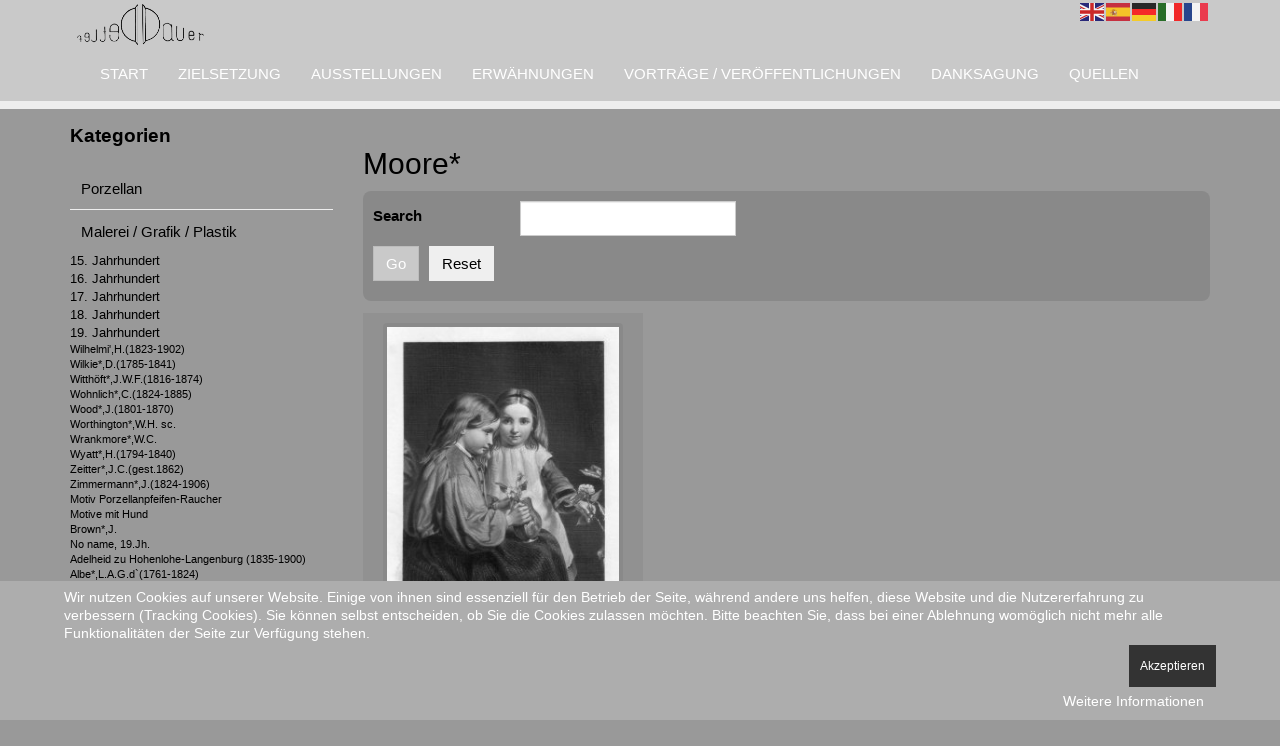

--- FILE ---
content_type: text/html; charset=utf-8
request_url: https://www.oblivion-art.de/index.php/malerei-grafik/19-jahrhundert/moore
body_size: 40406
content:

<!DOCTYPE html>
<html lang="de-de" dir="ltr"
	  class='com_djcatalog2 view-items itemid-1167 j43 j40 mm-hover '>

<head>
	<meta charset="utf-8">
	<meta name="description" content="Detlef Dauer, vergangene Schätze">
	<meta name="generator" content="Joomla! - Open Source Content Management">
	<title>Moore*</title>
	<link href="https://www.oblivion-art.de/index.php/malerei-grafik/19-jahrhundert/moore" rel="canonical">
	<link href="/index.php/malerei-grafik/19-jahrhundert/moore?format=feed&amp;type=rss" rel="alternate" type="application/rss+xml" title="RSS 2.0">
	<link href="/index.php/malerei-grafik/19-jahrhundert/moore?format=feed&amp;type=atom" rel="alternate" type="application/atom+xml" title="Atom 1.0">
	<link href="/templates/purity_iii/favicon.ico" rel="icon" type="image/vnd.microsoft.icon">
<link href="/plugins/system/cookiehint/css/style.css?c0a5c7ca693c19507e9af384ad515264" rel="stylesheet" />
	<link href="/templates/purity_iii/local/css/themes/angepasstgrau/bootstrap.css" rel="stylesheet" />
	<link href="/media/djextensions/magnific/magnific.css" rel="stylesheet" />
	<link href="/components/com_djcatalog2/themes/default/css/theme.css" rel="stylesheet" />
	<link href="/components/com_djcatalog2/themes/default/css/responsive.css" rel="stylesheet" />
	<link href="/templates/purity_iii/local/css/themes/angepasstgrau/template.css" rel="stylesheet" />
	<link href="/templates/purity_iii/fonts/font-awesome/css/font-awesome.min.css" rel="stylesheet" />
	<link href="/plugins/system/mediabox_ck/assets/mediaboxck.css?ver=2.6.0" rel="stylesheet" />
	<link href="/modules/mod_visitorcounter/src/Assets/Css/visitorcounter.min.css" rel="stylesheet" />
	<style>#redim-cookiehint-bottom {position: fixed; z-index: 99999; left: 0px; right: 0px; bottom: 0px; top: auto !important;}</style>
	<style> .djc_item .djc_mainimage { margin-left: 4px; margin-bottom: 4px; }  .djc_item .djc_mainimage img { padding: 4px; }  .djc_item .djc_thumbnail { margin-left: 4px; margin-bottom: 4px; }  .djc_item .djc_thumbnail img {  padding: 4px;  }  .djc_item .djc_images {width: 350px; }  .djc_item .djc_thumbnail { width: 108px; }  .djc_items .djc_image img { padding: 4px;} .djc_related_items .djc_image img { padding: 4px;} .djc_category .djc_mainimage { margin-left: 4px; margin-bottom: 4px; }  .djc_category .djc_mainimage img { padding: 4px; }  .djc_category .djc_thumbnail { margin-left: 4px; margin-bottom: 4px; }  .djc_category .djc_thumbnail img {  padding: 4px;  }  .djc_category .djc_images {width: 350px; }  .djc_category .djc_thumbnail { width: 108px; }  .djc_subcategory .djc_image img { padding: 4px;} .djc_producer .djc_mainimage { margin-left: 4px; margin-bottom: 4px; }  .djc_producer .djc_mainimage img { padding: 4px; }  .djc_producer .djc_thumbnail { margin-left: 4px; margin-bottom: 4px; }  .djc_producer .djc_thumbnail img {  padding: 4px;  }  .djc_producer .djc_images {width: 350px; }  .djc_producer .djc_thumbnail { width: 108px; } </style>
	<style>
			#mbCenter, #mbToolbar {
	background-color: #1a1a1a;
	-webkit-border-radius: 10px;
	-khtml-border-radius: 10px;
	-moz-border-radius: 10px;
	border-radius: 10px;
	-webkit-box-shadow: 0px 5px 20px rgba(0,0,0,0.50);
	-khtml-box-shadow: 0px 5px 20px rgba(0,0,0,0.50);
	-moz-box-shadow: 0px 5px 20px rgba(0,0,0,0.50);
	box-shadow: 0px 5px 20px rgba(0,0,0,0.50);
	/* For IE 8 */
	-ms-filter: "progid:DXImageTransform.Microsoft.Shadow(Strength=5, Direction=180, Color='#000000')";
	/* For IE 5.5 - 7 */
	filter: progid:DXImageTransform.Microsoft.Shadow(Strength=5, Direction=180, Color='#000000');
	}
	
	#mbOverlay {
		background-color: #000;
	}
	
	#mbCenter.mbLoading {
		background-color: #1a1a1a;
	}
	
	#mbBottom {
		color: #999;
	}
	
	#mbTitle, #mbPrevLink, #mbNextLink, #mbCloseLink, #mbPlayLink, #mbPauseLink, #mbZoomMinus, #mbZoomValue, #mbZoomPlus {
		color: #fff;
	}
		</style>
<script src="/media/vendor/jquery/js/jquery.min.js?3.6.3"></script>
	<script src="/media/legacy/js/jquery-noconflict.min.js?04499b98c0305b16b373dff09fe79d1290976288"></script>
	<script type="application/json" class="joomla-script-options new">{"joomla.jtext":{"COM_DJCATALOG2_ADD_TO_CART_ERROR_COMBINATION_PARAMS_INVALID":"Please select all available features of this product.","COM_DJCATALOG2_PRODUCT_OUT_OF_STOCK":"Out of stock","COM_DJCATALOG2_PRODUCT_IN_STOCK":"In stock","COM_DJCATALOG2_PRODUCT_IN_STOCK_QTY":"In stock (%s items)","MEDIABOXCK_SHARE":"Share","MEDIABOXCK_EMAIL":"Email"},"system.paths":{"root":"","rootFull":"https:\/\/www.oblivion-art.de\/","base":"","baseFull":"https:\/\/www.oblivion-art.de\/"},"csrf.token":"2d25083e176b6f8c6a36777c057f5e1d"}</script>
	<script src="/media/system/js/core.min.js?576eb51da909dcf692c98643faa6fc89629ead18"></script>
	<script src="/media/vendor/bootstrap/js/bootstrap-es5.min.js?5.2.3" nomodule defer></script>
	<script src="/media/vendor/bootstrap/js/alert.min.js?5.2.3" type="module"></script>
	<script src="/media/vendor/bootstrap/js/button.min.js?5.2.3" type="module"></script>
	<script src="/media/vendor/bootstrap/js/carousel.min.js?5.2.3" type="module"></script>
	<script src="/media/vendor/bootstrap/js/collapse.min.js?5.2.3" type="module"></script>
	<script src="/media/vendor/bootstrap/js/dropdown.min.js?5.2.3" type="module"></script>
	<script src="/media/vendor/bootstrap/js/modal.min.js?5.2.3" type="module"></script>
	<script src="/media/vendor/bootstrap/js/offcanvas.min.js?5.2.3" type="module"></script>
	<script src="/media/vendor/bootstrap/js/popover.min.js?5.2.3" type="module"></script>
	<script src="/media/vendor/bootstrap/js/scrollspy.min.js?5.2.3" type="module"></script>
	<script src="/media/vendor/bootstrap/js/tab.min.js?5.2.3" type="module"></script>
	<script src="/media/vendor/bootstrap/js/toast.min.js?5.2.3" type="module"></script>
	<script src="/media/djextensions/magnific/magnific.js"></script>
	<script src="/components/com_djcatalog2/assets/magnific/magnific-init.js"></script>
	<script src="/components/com_djcatalog2/themes/default/js/theme.js"></script>
	<script src="/plugins/system/t3/base-bs3/bootstrap/js/bootstrap.js"></script>
	<script src="/plugins/system/t3/base-bs3/js/jquery.tap.min.js"></script>
	<script src="/plugins/system/t3/base-bs3/js/script.js"></script>
	<script src="/plugins/system/t3/base-bs3/js/menu.js"></script>
	<script src="/templates/purity_iii/js/script.js"></script>
	<script src="/plugins/system/t3/base-bs3/js/nav-collapse.js"></script>
	<script src="/plugins/system/mediabox_ck/assets/mediaboxck.min.js?ver=2.7.1"></script>
	<script src="https://cdn.gtranslate.net/widgets/latest/flags.js" data-gt-orig-url="/index.php/malerei-grafik/19-jahrhundert/moore" data-gt-orig-domain="www.oblivion-art.de" data-gt-widget-id="202" defer></script>
	<script>(function() {  if (typeof gtag !== 'undefined') {       gtag('consent', 'denied', {         'ad_storage': 'denied',         'ad_user_data': 'denied',         'ad_personalization': 'denied',         'functionality_storage': 'denied',         'personalization_storage': 'denied',         'security_storage': 'denied',         'analytics_storage': 'denied'       });     } })();</script>
	<script>
				window.DJC2BaseUrl = "";
			</script>
	<script>
						Mediabox.scanPage = function() {
							var links = jQuery('a').filter(function(i) {
								if ( jQuery(this).attr('rel') 
										&& jQuery(this).data('mediaboxck_done') != '1') {
									var patt = new RegExp(/^lightbox/i);
									return patt.test(jQuery(this).attr('rel'));
								}
							});
							if (! links.length) return false;

							new Mediaboxck(links, {
								overlayOpacity : 	0.7,
								resizeOpening : 	1,
								resizeDuration : 	240,
								initialWidth : 		320,
								initialHeight : 	180,
								fullWidth : 		'0',
								defaultWidth : 		'640',
								defaultHeight : 	'360',
								showCaption : 		1,
								showCounter : 		1,
								loop : 				0,
								isMobileEnable: 	1,
								// mobileDetection: 	'resolution',
								isMobile: 			false,
								mobileResolution: 	'640',
								attribType :		'rel',
								showToolbar :		'0',
								diapoTime :			'3000',
								diapoAutoplay :		'0',
								toolbarSize :		'normal',
								medialoop :		false,
								showZoom :		0,
								share :		0,
								theme :		'default',
								counterText: '({x} of {y})',
							}, null, function(curlink, el) {
								var rel0 = curlink.rel.replace(/[[]|]/gi," ");
								var relsize = rel0.split(" ");
								return (curlink == el) || ((curlink.rel.length > 8) && el.rel.match(relsize[1]));
							});
						};
					jQuery(document).ready(function(){
						Mediabox.scanPage();
					});
</script>
	<script>window.gtranslateSettings = window.gtranslateSettings || {};window.gtranslateSettings['202'] = {"default_language":"de","languages":["en","es","de","it","fr"],"url_structure":"none","wrapper_selector":"#gt-wrapper-202","globe_size":60,"flag_size":"24","flag_style":"2d","custom_domains":null,"float_switcher_open_direction":"top","switcher_open_direction":"bottom","native_language_names":1,"add_new_line":1,"select_language_label":"Select Language","detect_browser_language":0,"custom_css":"","alt_flags":[],"switcher_horizontal_position":"left","switcher_vertical_position":"bottom","horizontal_position":"inline","vertical_position":"inline"};</script>
	<meta property="og:title" content="Moore*" />
	<meta property="og:url" content="https://www.oblivion-art.de/index.php/malerei-grafik/19-jahrhundert/moore" />
	<meta property="twitter:card" content="summary" />
	<meta property="twitter:title" content="Moore*" />
	<style>
   div.srm_position {display:none}
   @media screen and (max-width:900px)
     {div.srm_position {display:block}
      div.srm_large_menu {display:none} }
  </style>

	
<!-- META FOR IOS & HANDHELD -->
	<meta name="viewport" content="width=device-width, initial-scale=1.0, maximum-scale=1.0, user-scalable=no"/>
	<style type="text/stylesheet">
		@-webkit-viewport   { width: device-width; }
		@-moz-viewport      { width: device-width; }
		@-ms-viewport       { width: device-width; }
		@-o-viewport        { width: device-width; }
		@viewport           { width: device-width; }
	</style>
	<script type="text/javascript">
		//<![CDATA[
		if (navigator.userAgent.match(/IEMobile\/10\.0/)) {
			var msViewportStyle = document.createElement("style");
			msViewportStyle.appendChild(
				document.createTextNode("@-ms-viewport{width:auto!important}")
			);
			document.getElementsByTagName("head")[0].appendChild(msViewportStyle);
		}
		//]]>
	</script>
<meta name="HandheldFriendly" content="true"/>
<meta name="apple-mobile-web-app-capable" content="YES"/>
<!-- //META FOR IOS & HANDHELD -->




<!-- Le HTML5 shim and media query for IE8 support -->
<!--[if lt IE 9]>
<script src="//html5shim.googlecode.com/svn/trunk/html5.js"></script>
<script type="text/javascript" src="/plugins/system/t3/base-bs3/js/respond.min.js"></script>
<![endif]-->

<!-- You can add Google Analytics here or use T3 Injection feature -->

<!--[if lt IE 9]>
<link rel="stylesheet" href="/templates/purity_iii/css/ie8.css" type="text/css" />
<![endif]-->
<style type="text/css">

.nav > li > a:hover, .nav > li > a:focus {
    text-decoration: none;
    background-color: #000;
}
.menu li.current{
font-weight:bold;
color: black;
border: 3px #00000 solid;
}


a:hover, a:focus {
    color: #fff;
    text-decoration: unerline;
}


h1, .h1 {
    font-size: 2em;
}
h3, .h3 {
    font-size: 1em;
}
.djc_title {text-align:center;font-size:10px;}
.logo-image > a {
  max-width: 140px;
  max-height: 60px;
}
.t3-sl {
    padding-bottom: 60px;
    padding-top: 50px;
}
.navbar {
    min-height: 65px;
}
.t3-content {
    padding-top: 50px;}
a {
    color: rgb(0, 0, 0);
}

.nav-pills > li.active > a, .nav-pills > li.active > a:hover, .nav-pills > li.active > a:focus {
  background-color:;
    color: #000;
}
.logo a {
    background: transparent;
}
.t3-copyright {
    border-top: 1px solid #EEE;
    font-size: 13px;
    padding-top: 10px;
padding-bottom:0px;
}
.t3-sidebar {
    padding-top: 50px;
    padding-bottom: 21px;
}
.edit-icon{display:none;}
.btn-group{display:none;}
.item-page .article-aside {
    font-size: 15px;
    margin-bottom: 0px;
}
p {
    margin: 0px 0px 0px;
}.dropdown-menu {
    position: relative;
    top: 100%;
    left: 0px;
    z-index: 1000;
    display: none;
    float: none;}
.navbar-default .navbar-nav > li > a {
    padding: 0;
    line-height: 35px;
}
.navbar-nav {
    margin: 0px 0px 10px 0px;
}
.t3-mainnav {
    border: 0;
    border-bottom: 8px solid #eeeeee;
    margin-bottom: 0;
    border-radius: 0;
}
    </style>
</head>

<body>

<div class="t3-wrapper"> <!-- Need this wrapper for off-canvas menu. Remove if you don't use of-canvas -->

  
<!-- MAIN NAVIGATION -->
<header id="t3-mainnav" class="wrap navbar navbar-default navbar-fixed-top t3-mainnav">

	<!-- OFF-CANVAS -->
		<!-- //OFF-CANVAS -->

	<div class="container">

		<!-- NAVBAR HEADER -->
		<div class="navbar-header">

			<!-- LOGO -->
			<div class="logo logo-image">
				<div class="logo-image logo-control">
					<a href="/" title="Oblivion-Art">
													<img class="logo-img" src="/images/headers/DetlefDauerLogo.png" alt="Oblivion-Art" />
						
													<img class="logo-img-sm" src="/images/headers/DetlefDauerLogoklein.png" alt="Oblivion-Art" />
												
						<span>Oblivion-Art</span>
					</a>
				</div>
			</div>
			<!-- //LOGO -->

											<button type="button" class="navbar-toggle" data-toggle="collapse" data-target=".t3-navbar-collapse">
					<i class="fa fa-bars"></i>
				</button>
			
	    	    <!-- HEAD SEARCH -->
	    <div class="head-search">     
	      <div class="gtranslate_wrapper" id="gt-wrapper-202"></div>
	    </div>
	    <!-- //HEAD SEARCH -->
	    
		</div>
		<!-- //NAVBAR HEADER -->

		<!-- NAVBAR MAIN -->
				<nav class="t3-navbar-collapse navbar-collapse collapse"></nav>
		
		<nav class="t3-navbar navbar-collapse collapse">
					<ul class="nav navbar-nav">
			<li class="item-196">				<a href="/index.php" >Start</a>
				</li><li class="item-101">				<a href="/index.php/homepage" >Zielsetzung</a>
				</li><li class="item-109">				<a href="/index.php/ausstellungen-leihgaben" >Ausstellungen</a>
				</li><li class="item-110">				<a href="/index.php/erwaehnungen" >Erwähnungen</a>
				</li><li class="item-111">				<a href="/index.php/vortraege-veroeffentlichungen" >Vorträge / Veröffentlichungen</a>
				</li><li class="item-112">				<a href="/index.php/danksagung" >Danksagung</a>
				</li><li class="item-113">				<a href="/index.php/quellen" >Quellen</a>
				</li>		</ul>
	
		</nav>
    <!-- //NAVBAR MAIN -->

	</div>
</header>
<!-- //MAIN NAVIGATION -->






  


  
<div id="t3-mainbody" class="container t3-mainbody">
	<div class="row">

		<!-- MAIN CONTENT -->
		<div id="t3-content" class="t3-content col-xs-12 col-sm-8 col-sm-push-4 col-md-9 col-md-push-3">
						<div id="system-message-container">
	</div>

						<div id="djcatalog" class="djc_list djc_theme_default">


<div class="djc_heading_set">

  


	<h1 class="componentheading djc_page_heading">
		Moore*	</h1>

</div>

<div class="djc_subcategories_set">
</div>


<div class="djc_filters_set">
	<div class="djc_filters djc_clearfix" id="tlb">
		<div class="djc_filters_in djc_clearfix">
	<form name="djcatalogForm" id="djcatalogForm" method="post" action="/index.php/component/djcatalog2/?task=search">
									<ul class="djc_filter_ul djc_filter_search djc_clearfix">
				<li class="col-md-2 djc_filter_label"><span>Search</span></li>
									<li class="djc_filter_input"><input type="text" class="input form-control" name="search" id="djcatsearch" value="" /></li>
											</ul>
				
						
				
					<ul class="djc_filter_ul djc_filter_search djc_filter_buttons djc_clearfix" >
				<li class="djc_filter_button djc_filter_button djc_filter_button_go"><input type="submit" class="button btn btn-primary djc_filter_go_btn" onclick="DJCatalog2SubmitSearch(false);" value="Go" /></li>
				<li class="djc_filter_button djc_filter_button djc_filter_button_reset"><input type="submit" class="button btn djc_filter_reset_btn" onclick="DJCatalog2SubmitSearch(true);" value="Reset" /></li>
			</ul>
			<script>
				function DJCatalog2SubmitSearch(clear) {
					var form = jQuery('#djcatalogForm');
					if (clear) {
						form.find('input[type="text"]').val('');
						form.find('#stid, #cntid').val('0');
						form.find('#djc_pic_only').removeAttr('checked');
					}
					return form.submit();
				}
			</script>
					<input type="hidden" name="cid" value="843" />
				<input type="hidden" name="pid" value="" />
			<input type="hidden" name="option" value="com_djcatalog2" />
	<input type="hidden" name="view" value="items" />
	<input type="hidden" name="order" value="i.ordering" />
	<input type="hidden" name="dir" value="asc" />
	<input type="hidden" name="task" value="search" />
	<input type="hidden" name="Itemid" value="1167" />
	</form>
	
		
</div>			</div>

</div>

<div class="djc_atoz_set">
</div>
<div class="djc_order_set">
</div>

<div class="djc_toolbar_set">
		
	</div>


<div class="djc_result_set">
			<div class="djc_items djc_clearfix djc_listing_items">
			
	<div class="djc_clearfix djc_item_row djc_item_row_first_last_0 djc2_cols_3">
			<div class="djc_item pull_left djc_item_col_first" style="width:33.32%">
		<div class="djc_item_bg">
		<div class="djc_item_in djc_clearfix">
						
						<div class="djc_image ">
					<a 	href="/index.php/malerei-grafik/19-jahrhundert/moore/item/3163-frederic-emile-simon-1805-1886-die-schwestern-stahlstich-nach-moore-d2332-6"
																>
				<img 	alt="A. Simon, Die Schwestern, Stahlstich nach Moore, D2332-6" 
				src="/media/djcatalog2/images/item/31/frederic-emile-simon-1805-1886-die-schwestern-stahlstich-nach-moore-d2332-6_m.jpg" 
				class="img-polaroid" 
		/>
							</a>
			</div>
 
					
					<div class="djc_title">
				<h3>
									<a href="/index.php/malerei-grafik/19-jahrhundert/moore/item/3163-frederic-emile-simon-1805-1886-die-schwestern-stahlstich-nach-moore-d2332-6">A. Simon, Die Schwestern, Stahlstich nach Moore, D2332-6</a>
								</h3>
			</div>
			
							
				
				
		<div class="djc_description">
			<div class="djc_item_info">
												
								
								
									
	<div class="djc_price" data-itemid="3163" style="display: none" aria-live="polite"></div>

                

								
								
								
								
								
									<div class="djc_location">
											</div>
							
			</div>
			
						
			
		</div>
						
								 </div>
 	</div>
	<div class="djc_clear"></div>
	</div>
			</div>
	


		</div>
		
	</div>


<div class="djc_pagination_set">
	
</div>



</div>




		</div>
		<!-- //MAIN CONTENT -->

		<!-- SIDEBAR LEFT -->
		<div class="t3-sidebar t3-sidebar-left col-xs-12 col-sm-4 col-sm-pull-8 col-md-3 col-md-pull-9 ">
			<div class="t3-module module_menu " id="Mod190"><div class="module-inner"><h3 class="module-title "><span>Kategorien</span></h3><div class="module-ct"><div class="srm_large_menu"><ul class="nav menu mod-list srm_ulmenu">
<li class="item-114 parent"><a href="/index.php/porzellan" >Porzellan</a></li><li class="item-116 active deeper parent"><a href="/index.php/malerei-grafik" >Malerei / Grafik / Plastik</a><ul class="nav-child unstyled small mod-menu__sub list-unstyled"><li class="item-1162"><a href="/index.php/malerei-grafik/15-jahrhundert" >15. Jahrhundert</a></li><li class="item-1235 parent"><a href="/index.php/malerei-grafik/16-jahrhundert" >16. Jahrhundert</a></li><li class="item-1003 parent"><a href="/index.php/malerei-grafik/17-jahrhundert" >17. Jahrhundert</a></li><li class="item-650 parent"><a href="/index.php/malerei-grafik/18-jahrhundert" >18. Jahrhundert</a></li><li class="item-577 active deeper parent"><a href="/index.php/malerei-grafik/19-jahrhundert" >19. Jahrhundert</a><ul class="nav-child unstyled small mod-menu__sub list-unstyled"><li class="item-1171"><a href="/index.php/malerei-grafik/19-jahrhundert/wilhelmi-h-1823-1902" >Wilhelmi',H.(1823-1902)</a></li><li class="item-1129"><a href="/index.php/malerei-grafik/19-jahrhundert/wilkie-d-1785-1841" >Wilkie*,D.(1785-1841)</a></li><li class="item-1177"><a href="/index.php/malerei-grafik/19-jahrhundert/witthoeft-j-w-f-1816-1874" >Witthöft*,J.W.F.(1816-1874)</a></li><li class="item-1382"><a href="/index.php/malerei-grafik/19-jahrhundert/wohnlich-c-1824-1885" >Wohnlich*,C.(1824-1885)</a></li><li class="item-1395"><a href="/index.php/malerei-grafik/19-jahrhundert/wood-j-1801-1870" >Wood*,J.(1801-1870)</a></li><li class="item-1448"><a href="/index.php/malerei-grafik/19-jahrhundert/worthington-w-h-sc" >Worthington*,W.H.  sc.</a></li><li class="item-994"><a href="/index.php/malerei-grafik/19-jahrhundert/wrankmore-w-c" >Wrankmore*,W.C.</a></li><li class="item-1137"><a href="/index.php/malerei-grafik/19-jahrhundert/wyatt-h-1794-1840" >Wyatt*,H.(1794-1840)</a></li><li class="item-1140"><a href="/index.php/malerei-grafik/19-jahrhundert/zeitter-j-c-gest-1862" >Zeitter*,J.C.(gest.1862)</a></li><li class="item-1438"><a href="/index.php/malerei-grafik/19-jahrhundert/zimmermann-j-1824-1906" >Zimmermann*,J.(1824-1906)</a></li><li class="item-251"><a href="/index.php/malerei-grafik/19-jahrhundert/zeitgenoessische-grafik-pfeifenraucher" >Motiv Porzellanpfeifen-Raucher</a></li><li class="item-1114"><a href="/index.php/malerei-grafik/19-jahrhundert/motiv-hund" >Motive mit Hund</a></li><li class="item-1391"><a href="/index.php/malerei-grafik/19-jahrhundert/brown-j" >Brown*,J.</a></li><li class="item-829"><a href="/index.php/malerei-grafik/19-jahrhundert/no-name-19-jh" >No name, 19.Jh.</a></li><li class="item-1400"><a href="/index.php/malerei-grafik/19-jahrhundert/adelheid-zu-hohenlohe-langenburg-1835-1900" >Adelheid zu Hohenlohe-Langenburg (1835-1900)</a></li><li class="item-1277"><a href="/index.php/malerei-grafik/19-jahrhundert/albe-l-a-g-d-1761-1824" >Albe*,L.A.G.d`(1761-1824)</a></li><li class="item-1411"><a href="/index.php/malerei-grafik/19-jahrhundert/allen-j-b-1803-1876-sc" >Allen*,J.B.(1803-1876) sc.</a></li><li class="item-997"><a href="/index.php/malerei-grafik/19-jahrhundert/allers-c-w-1857-1915" >Allers,C.W.(1857-1915)</a></li><li class="item-1222"><a href="/index.php/malerei-grafik/19-jahrhundert/amerling-f-r-v-1803-1887" >Amerling*,F.R.v.(1803-1887)</a></li><li class="item-1087"><a href="/index.php/malerei-grafik/19-jahrhundert/ansdell-r-1815-1885" >Ansdell*,R.(1815-1885)</a></li><li class="item-1179"><a href="/index.php/malerei-grafik/19-jahrhundert/appold-j-l-1809-1858" >Appold*,J.L.(1809-1858)</a></li><li class="item-1474"><a href="/index.php/malerei-grafik/19-jahrhundert/armstrong-sc" >Armstrong*,   sc.</a></li><li class="item-1440"><a href="/index.php/malerei-grafik/19-jahrhundert/armytage-j-c-1802-1897" >Armytage*,J.C.(1802-1897)</a></li><li class="item-1113"><a href="/index.php/malerei-grafik/19-jahrhundert/arnold-k-j-1829-1916" >Arnold*,K.J.(1829-1916)</a></li><li class="item-1302"><a href="/index.php/malerei-grafik/19-jahrhundert/arnz-co-d-dorf-sc" >Arnz &amp; Co. D'dorf sc</a></li><li class="item-1329"><a href="/index.php/malerei-grafik/19-jahrhundert/asselineau-l-a-1808-1889" >Asselineau*,L.A.(1808-1889)</a></li><li class="item-1388"><a href="/index.php/malerei-grafik/19-jahrhundert/austen-h-sc" >Austen*,H. sc.</a></li><li class="item-1348"><a href="/index.php/malerei-grafik/19-jahrhundert/axmann-j-1793-1873-sc" >Axmann*,J.(1793-1873) sc</a></li><li class="item-1455"><a href="/index.php/malerei-grafik/19-jahrhundert/bach-j-b-leipzig-sc" >Bach*,J.B. Leipzig  sc.</a></li><li class="item-1063"><a href="/index.php/malerei-grafik/19-jahrhundert/bacon-f-1803-1887" >Bacon*,F.(1803-1887)</a></li><li class="item-1346"><a href="/index.php/malerei-grafik/19-jahrhundert/baeyer-l-sc" >Baeyer*,L.  sc</a></li><li class="item-1396"><a href="/index.php/malerei-grafik/19-jahrhundert/barclay-w-1797-1859" >Barclay*,W.(1797-1859)</a></li><li class="item-1331"><a href="/index.php/malerei-grafik/19-jahrhundert/barthelme-h-1822-1895" >Barthelme*,H.(1822-1895)</a></li><li class="item-1108"><a href="/index.php/malerei-grafik/19-jahrhundert/baumann-a-1829-1865" >Baumann*,A.(1829-1865)</a></li><li class="item-1175"><a href="/index.php/malerei-grafik/19-jahrhundert/baumann-j-w" >Baumann*,I.W.</a></li><li class="item-1048"><a href="/index.php/malerei-grafik/19-jahrhundert/beaume-j-1796-1885" >Beaume,J*(1796-1885)</a></li><li class="item-949"><a href="/index.php/malerei-grafik/19-jahrhundert/becker-c-l-f-1820-1900" >Becker*,C.L.F.(1820-1900)</a></li><li class="item-1101"><a href="/index.php/malerei-grafik/19-jahrhundert/beckmann-l-1822-1902" >Beckmann*,L.(1822-1902)</a></li><li class="item-1374"><a href="/index.php/malerei-grafik/19-jahrhundert/bendel-j-gez" >Bendel*,J. (gez)</a></li><li class="item-1057"><a href="/index.php/malerei-grafik/19-jahrhundert/bellange-j-l-h-1800-1866" >Bellangé*,J.L.H.(1800-1866)</a></li><li class="item-1467"><a href="/index.php/malerei-grafik/19-jahrhundert/beranger-j-b-a-e-1814-1883" >Béranger*,J.B.A.E. (1814-1883)</a></li><li class="item-1247"><a href="/index.php/malerei-grafik/19-jahrhundert/berkowetz-j-sc" >Berkowetz*,J. sc</a></li><li class="item-1294"><a href="/index.php/malerei-grafik/19-jahrhundert/bethke-h-1825-1895" >Bethke*,H.(1825-1895)</a></li><li class="item-1231"><a href="/index.php/malerei-grafik/19-jahrhundert/beyer-l-1789-1877-sc" >Beyer*,L.(1789-1877)sc</a></li><li class="item-1183"><a href="/index.php/malerei-grafik/19-jahrhundert/bischoff-g-f-1819-1873" >Bischoff*,G.F.(1819-1873)</a></li><li class="item-1275"><a href="/index.php/malerei-grafik/19-jahrhundert/bles-d-j-1821-1899" >Bles*,D.J.(1821-1899)</a></li><li class="item-993"><a href="/index.php/malerei-grafik/19-jahrhundert/boehm-a-w-1769-1823" >Böhm*,A.W.(1769-1823)</a></li><li class="item-1001"><a href="/index.php/malerei-grafik/19-jahrhundert/bosch-e-1834-1917" >Bosch,E.(1834-1917)</a></li><li class="item-1092"><a href="/index.php/malerei-grafik/19-jahrhundert/boettcher-c-e-1818-1889" >Böttcher*,C.E.(1818-1889)</a></li><li class="item-1334"><a href="/index.php/malerei-grafik/19-jahrhundert/boilly-l-l-1761-1845" >Boilly*,L-L.(1761-1845)</a></li><li class="item-1352"><a href="/index.php/malerei-grafik/19-jahrhundert/braekeleer-f-de-1792-1883" >Braekeleer*,F.de (1792-1883)</a></li><li class="item-1362"><a href="/index.php/malerei-grafik/19-jahrhundert/brennhaeuser-a-w-1819-1865-sc" >Brennhäuser*,A.W.(1819-1865) sc</a></li><li class="item-1397"><a href="/index.php/malerei-grafik/19-jahrhundert/brett-h-sc" >Brett*,H. sc</a></li><li class="item-1305"><a href="/index.php/malerei-grafik/19-jahrhundert/beckmann-sc" >Brinkmann*  sc</a></li><li class="item-1207"><a href="/index.php/malerei-grafik/19-jahrhundert/brodtmann-c-j-1787-1862" >Brodtmann*,C.J.(1787-1862)</a></li><li class="item-1139"><a href="/index.php/malerei-grafik/19-jahrhundert/browne-j" >Browne*,J.</a></li><li class="item-1115"><a href="/index.php/malerei-grafik/19-jahrhundert/bruecke-hermann" >Brücke*,H.(1830-1871)</a></li><li class="item-1112"><a href="/index.php/malerei-grafik/19-jahrhundert/bruycker-h-de-1858-1950" >Bruycker*,A.de(1816-1882)</a></li><li class="item-1379"><a href="/index.php/malerei-grafik/19-jahrhundert/buchner-c-j-s-1821-1918" >Buchner*,C.J.S.(1821-1918)</a></li><li class="item-1291"><a href="/index.php/malerei-grafik/19-jahrhundert/buckner-r-1812-1883" >Buckner*,R.(1812-1883)</a></li><li class="item-1301"><a href="/index.php/malerei-grafik/19-jahrhundert/buechel-e-1835-1903" >Büchel*,E.(1835-1903) sc</a></li><li class="item-742"><a href="/index.php/malerei-grafik/19-jahrhundert/burnier-r-1826-1884" >Burnier,R.(1826-1884)</a></li><li class="item-1290"><a href="/index.php/malerei-grafik/19-jahrhundert/burton-f-w-1816-1900" >Burton*,F.W.(1816-1900)</a></li><li class="item-1304"><a href="/index.php/malerei-grafik/19-jahrhundert/carse-a-sc" >Carse*,A. sc</a></li><li class="item-1398"><a href="/index.php/malerei-grafik/19-jahrhundert/chalon-a-e-1780-1860" >Chalon*,A.E.(1780-1860)</a></li><li class="item-1458"><a href="/index.php/malerei-grafik/19-jahrhundert/cham-1819-1879" >Cham*,(1819-1879)</a></li><li class="item-1472"><a href="/index.php/malerei-grafik/19-jahrhundert/charlet-n-t-1792-1845" >Charlet*,N.-T.(1792-1845)</a></li><li class="item-1262"><a href="/index.php/malerei-grafik/19-jahrhundert/cochran-j-sc" >Cochran*,J. sc</a></li><li class="item-1116"><a href="/index.php/malerei-grafik/19-jahrhundert/compte-calix-1813-1880" >Compte-Calix*(1813-1880)</a></li><li class="item-1392"><a href="/index.php/malerei-grafik/19-jahrhundert/cook-h-sc" >Cook*,H. sc</a></li><li class="item-1293"><a href="/index.php/malerei-grafik/19-jahrhundert/corbaux-f-1812-1883" >Corbaux*,F.(1812-1883)</a></li><li class="item-1257"><a href="/index.php/malerei-grafik/19-jahrhundert/cornill-o-1824-1907" >Cornill*,O.(1824-1907)</a></li><li class="item-1271"><a href="/index.php/malerei-grafik/19-jahrhundert/craig-w-m-1827" >Craig*,W.M.(um 1765-um 1834)</a></li><li class="item-1173"><a href="/index.php/malerei-grafik/19-jahrhundert/crowquell-a-1804-1872" >Crowquill*, A.(1804-1872)</a></li><li class="item-1464"><a href="/index.php/malerei-grafik/19-jahrhundert/cruikshank-g-1792-1878" >Cruikshank*,G. (1792-1878)</a></li><li class="item-1190"><a href="/index.php/malerei-grafik/19-jahrhundert/david-j-l-1748-1825" >David*,J-L.(1748-1825)</a></li><li class="item-1486"><a href="/index.php/malerei-grafik/19-jahrhundert/davis-r-b-1782-1854" >Davis*,R.B.(1782–1854)</a></li><li class="item-1158"><a href="/index.php/malerei-grafik/19-jahrhundert/deger-e-1809-1885" >Deger*,E.(1809-1885)</a></li><li class="item-1333"><a href="/index.php/malerei-grafik/19-jahrhundert/delpech-f-s-1778-1825-sc" >Delpech*,F.S.(1778-1825) sc</a></li><li class="item-1225"><a href="/index.php/malerei-grafik/19-jahrhundert/derlinger-e-sc" >Dertinger*,E. (1816-1865) sc</a></li><li class="item-1251"><a href="/index.php/malerei-grafik/19-jahrhundert/deschwender-m-p-v-1811-1881" >Deschwanden*,M.P.v.(1811-1881)</a></li><li class="item-1189"><a href="/index.php/malerei-grafik/19-jahrhundert/desjardins-i" >Desjardins*,J.I.L.(1814-1894) sc</a></li><li class="item-1093"><a href="/index.php/malerei-grafik/19-jahrhundert/dircks-m-a-1806-1871" >Dircks*,M.A.(1806-1871)</a></li><li class="item-1450"><a href="/index.php/malerei-grafik/19-jahrhundert/ducollet-josephine" >Ducollet*, Josephine</a></li><li class="item-1238"><a href="/index.php/malerei-grafik/19-jahrhundert/eberhard-k-1768-1859" >Eberhard*,K.(1768-1859)</a></li><li class="item-1117"><a href="/index.php/malerei-grafik/19-jahrhundert/ebert-max" >Ebert*, Max</a></li><li class="item-813"><a href="/index.php/malerei-grafik/19-jahrhundert/ehrenberg-c-1840-1914" >Ehrenberg,C.(1840-1914)</a></li><li class="item-1256"><a href="/index.php/malerei-grafik/19-jahrhundert/eissenhardt-j-k-1824-1896-sc" >Eissenhardt*,J.K.(1824-1896) sc</a></li><li class="item-1218"><a href="/index.php/malerei-grafik/19-jahrhundert/elias-f" >Elias*, F.</a></li><li class="item-1240"><a href="/index.php/malerei-grafik/19-jahrhundert/ellenrieder-m-1791-1863" >Ellenrieder*, M.(1791-1863)</a></li><li class="item-1084"><a href="/index.php/malerei-grafik/19-jahrhundert/ender-j-n-1793-1854" >Ender*,J.N. (1793-1854)</a></li><li class="item-1279"><a href="/index.php/malerei-grafik/19-jahrhundert/ender-t-1793-1875" >Ender*,T.(1793-1875)</a></li><li class="item-1273"><a href="/index.php/malerei-grafik/19-jahrhundert/engelmann-g-1788-1839-sc" >Engelmann*,G.(1788-1839) sc</a></li><li class="item-1373"><a href="/index.php/malerei-grafik/19-jahrhundert/enzing-mueller-j-m-1804-1888-sc" >Enzing-Müller*,J.M.(1804-1888) sc</a></li><li class="item-1102"><a href="/index.php/malerei-grafik/19-jahrhundert/esperstedt-a-w-1814" >Esperstedt*, A.W,(*1814)</a></li><li class="item-1390"><a href="/index.php/malerei-grafik/19-jahrhundert/fox-c-1794-1849-sc" >Fox*,C.(1794-1849) sc.</a></li><li class="item-1152"><a href="/index.php/malerei-grafik/19-jahrhundert/fischer-c-1809-1874" >Fischer*,C.(1809-1874)</a></li><li class="item-1253"><a href="/index.php/malerei-grafik/19-jahrhundert/flatz-g-1800-1881" >Flatz*,G.(1800-1881)</a></li><li class="item-1363"><a href="/index.php/malerei-grafik/19-jahrhundert/flueggen-g-1811-1859" >Flüggen*,G.(1811-1859)</a></li><li class="item-920"><a href="/index.php/malerei-grafik/19-jahrhundert/french-wi-1815-1898" >French*,W.(1815-1898)</a></li><li class="item-833"><a href="/index.php/malerei-grafik/19-jahrhundert/frenzel-f-a-dresden" >Frenzel,F.A. Dresden</a></li><li class="item-999"><a href="/index.php/malerei-grafik/19-jahrhundert/friedlaender-f-1825-1901" >Friedlaender,F(1825-1901)</a></li><li class="item-1404"><a href="/index.php/malerei-grafik/19-jahrhundert/frith-w-1819-1909" >Frith*,W.(1819-1909)</a></li><li class="item-1135"><a href="/index.php/malerei-grafik/19-jahrhundert/froer-v-1828-1900" >Froer*,V.(1828-1900)</a></li><li class="item-1243"><a href="/index.php/malerei-grafik/19-jahrhundert/fuehrich-j-r-v-1800-1876" >Führich*,J.R.v.(1800-1876)</a></li><li class="item-1127"><a href="/index.php/malerei-grafik/19-jahrhundert/gaber" >Gaber*</a></li><li class="item-1361"><a href="/index.php/malerei-grafik/19-jahrhundert/garlieb-d-sc" >Garlieb*,D. sc</a></li><li class="item-1284"><a href="/index.php/malerei-grafik/19-jahrhundert/garreau-l-sc" >Garreau*,L. sc</a></li><li class="item-1274"><a href="/index.php/malerei-grafik/19-jahrhundert/gauci-m-1774-1854-sc" >Gauci*,M.(1774-1854) sc</a></li><li class="item-1465"><a href="/index.php/malerei-grafik/19-jahrhundert/gavarni-p-1804-1866" >Gavarni*,P.(1804-1866), </a></li><li class="item-1170"><a href="/index.php/malerei-grafik/19-jahrhundert/geertz-j-1837-1902" >Geertz*,J.(1837-1902)</a></li><li class="item-1203"><a href="/index.php/malerei-grafik/19-jahrhundert/geiger-a-1765-1856" >Geiger*,A.(1765-1856)</a></li><li class="item-1482"><a href="/index.php/malerei-grafik/19-jahrhundert/geissler-p-c-1802-1872" >Geissler*P.C.(1802-1872)</a></li><li class="item-962"><a href="/index.php/malerei-grafik/19-jahrhundert/geissler-r-1819-1893" >Geissler,R.(1819-1893)</a></li><li class="item-1058"><a href="/index.php/malerei-grafik/19-jahrhundert/geyer-f-a-1816-1883" >Geyer*,F.A.(1816-1883)</a></li><li class="item-1315"><a href="/index.php/malerei-grafik/19-jahrhundert/godfrey-j-sc" >Godfrey*,J.  sc</a></li><li class="item-1111"><a href="/index.php/malerei-grafik/19-jahrhundert/goldberg-g-1830-1894" >Goldberg*,G.(1830-1894)</a></li><li class="item-1130"><a href="/index.php/malerei-grafik/19-jahrhundert/goodall-f-1822-1904" >Goodall*,F.(1822-1904)</a></li><li class="item-1133"><a href="/index.php/malerei-grafik/19-jahrhundert/greatbach-w-1802-1885" >Greatbach*,W.(1802-1885)</a></li><li class="item-1332"><a href="/index.php/malerei-grafik/19-jahrhundert/grenier-f-1793-1867" >Grenier*,F.(1793-1867)</a></li><li class="item-1371"><a href="/index.php/malerei-grafik/19-jahrhundert/gugeler-h-sc" >Gugeler*,H. sc</a></li><li class="item-1182"><a href="/index.php/malerei-grafik/19-jahrhundert/haier-j-1816-1891" >Haier*,J.(1816-1891)</a></li><li class="item-1276"><a href="/index.php/malerei-grafik/19-jahrhundert/hamerton-r-j-1810-1904" >Hamerton*,R.J.(1810-1904)</a></li><li class="item-1169"><a href="/index.php/malerei-grafik/19-jahrhundert/hanisch-a" >Hanisch*,A.</a></li><li class="item-1370"><a href="/index.php/malerei-grafik/19-jahrhundert/hasenclever-1810-1853" >Hasenclever* (1810-1853)</a></li><li class="item-1393"><a href="/index.php/malerei-grafik/19-jahrhundert/hayter-j-1800-1895" >Hayter*,J.(1800-1895)</a></li><li class="item-1292"><a href="/index.php/malerei-grafik/19-jahrhundert/heath-f-a-1810-1878-sc" >Heath*,F.A.(1810-1878) sc</a></li><li class="item-1314"><a href="/index.php/malerei-grafik/19-jahrhundert/heawood-t-1810-1870-sc" >Heawood*,T.(1810-1870) sc</a></li><li class="item-1406"><a href="/index.php/malerei-grafik/19-jahrhundert/herbert-a-1818-1861" >Herbert*,A.(1818-1861)</a></li><li class="item-1263"><a href="/index.php/malerei-grafik/19-jahrhundert/hering-g-e-1805-1879" >Hering*,G.E.(1805-1879)</a></li><li class="item-1399"><a href="/index.php/malerei-grafik/19-jahrhundert/hewett-w-sc" >Hewett*,W. sc.</a></li><li class="item-1278"><a href="/index.php/malerei-grafik/19-jahrhundert/hicks-l-gest-1861" >Hicks*,L.(gest. 1861)</a></li><li class="item-1134"><a href="/index.php/malerei-grafik/19-jahrhundert/hiddemann-f-p-1829-1892" >Hiddemann*,F.P.(1829-1892)</a></li><li class="item-1300"><a href="/index.php/malerei-grafik/19-jahrhundert/hofmann-h-f-1824-1911" >Hofmann*,H.F.(1824-1911)</a></li><li class="item-1343"><a href="/index.php/malerei-grafik/19-jahrhundert/hoffmann-a-1810-1872-sc" >Hoffmann*,A.(1810-1872) Sc</a></li><li class="item-1138"><a href="/index.php/malerei-grafik/19-jahrhundert/hollis-j" >Hollis*,J.</a></li><li class="item-1056"><a href="/index.php/malerei-grafik/19-jahrhundert/hoppe-f-t-1848-1890" >Hoppe*,F.T.(1848-1890)</a></li><li class="item-998"><a href="/index.php/malerei-grafik/19-jahrhundert/hosemann-f-w-1807-1857" >Hosemann,F.W.(1807-1875)</a></li><li class="item-1059"><a href="/index.php/malerei-grafik/19-jahrhundert/huebner-c-w-1814-1879" >Hübner*,C.W.(1814-1879)</a></li><li class="item-1336"><a href="/index.php/malerei-grafik/19-jahrhundert/huebner-r-j-b-1806-1882" >Hübner*,R.J.B.(1806-1882)</a></li><li class="item-814"><a href="/index.php/malerei-grafik/19-jahrhundert/h-v-monogramm" >H.V.- Monogramm</a></li><li class="item-1401"><a href="/index.php/malerei-grafik/19-jahrhundert/i-c-w-sc" >I.C.W.  sc.</a></li><li class="item-1405"><a href="/index.php/malerei-grafik/19-jahrhundert/jacquand-c-1803-1878" >Jacquand*,C.(1803-1878)</a></li><li class="item-1375"><a href="/index.php/malerei-grafik/19-jahrhundert/jacquermart-j-f-1837-1880" >Jacquemart*,J.F.(1837-1880) sc</a></li><li class="item-1159"><a href="/index.php/malerei-grafik/19-jahrhundert/janssen-t-w-t-1816-1894" >Janssen*,T.W.T.(1816-1894)</a></li><li class="item-1055"><a href="/index.php/malerei-grafik/19-jahrhundert/jenkins-j-j-1811-1885" >Jenkins*,J.J.(1811-1885)</a></li><li class="item-1282"><a href="/index.php/malerei-grafik/19-jahrhundert/johannot-a-1800-1837" >Johannot*,A.(1800-1837)</a></li><li class="item-1410"><a href="/index.php/malerei-grafik/19-jahrhundert/jones-g-1786-1869" >Jones*,G.(1786-1869)</a></li><li class="item-1151"><a href="/index.php/malerei-grafik/19-jahrhundert/jordan-w-r-1810-1887" >Jordan*,W.R.((1810-1887)</a></li><li class="item-951"><a href="/index.php/malerei-grafik/19-jahrhundert/kauffmann-h-1844-1915" >Kauffmann,H.(1844-1915)</a></li><li class="item-1372"><a href="/index.php/malerei-grafik/19-jahrhundert/kaulbach-w-1805-1874" >Kaulbach*,W.(1805-1874)</a></li><li class="item-1161"><a href="/index.php/malerei-grafik/19-jahrhundert/keller-f-1821-1896" >Keller*,F.(1821-1896)</a></li><li class="item-1118"><a href="/index.php/malerei-grafik/19-jahrhundert/kirner-j-b-1806-1866" >Kirner*,J.B.(1806-1866)</a></li><li class="item-549"><a href="/index.php/malerei-grafik/19-jahrhundert/werner-j-akad-genremaler" >Knaus,L.(1829-1910)</a></li><li class="item-1172"><a href="/index.php/malerei-grafik/19-jahrhundert/koch-c-j-1806-1900" >Koch*,C.J.(1806-1900)</a></li><li class="item-812"><a href="/index.php/malerei-grafik/19-jahrhundert/koekkoek-j-h-1778-1851" >Koekkoek,J.H.(1778-1851)</a></li><li class="item-1143"><a href="/index.php/malerei-grafik/19-jahrhundert/kotschenreiter-j-h-g-g-1854-1908" >Kotschenreiter*,J.H.G.G.(1854-1908)</a></li><li class="item-1342"><a href="/index.php/malerei-grafik/19-jahrhundert/krepp-i-1801-1853-sc" >Krepp*,I.(1801-1853) sc</a></li><li class="item-1191"><a href="/index.php/malerei-grafik/19-jahrhundert/lafosse-j-b-a-1810-1879" >Lafosse*J-B.A.(1810-1879)</a></li><li class="item-1364"><a href="/index.php/malerei-grafik/19-jahrhundert/lance-g-1802-1864" >Lance*,G.(1802-1864)</a></li><li class="item-1040"><a href="/index.php/malerei-grafik/19-jahrhundert/landseer-e-h-1802-1873" >Landseer*,E.H.(1802-1873)</a></li><li class="item-945"><a href="/index.php/malerei-grafik/19-jahrhundert/langen-j-1760-1843" >Langen,J.(1760-1843)</a></li><li class="item-1351"><a href="/index.php/malerei-grafik/19-jahrhundert/langer-s-geb-1772-sc" >Langer*,S.( geb. 1772) sc</a></li><li class="item-1178"><a href="/index.php/malerei-grafik/19-jahrhundert/laufberger-f-1829-1881" >Laufberger*,F.(1829-1881)</a></li><li class="item-1439"><a href="/index.php/malerei-grafik/19-jahrhundert/lee-f-r-1798-1879" >Lee*,F.R.(1798--1879)</a></li><li class="item-1376"><a href="/index.php/malerei-grafik/19-jahrhundert/leemann-j-r-1812-1865" >Leemann*,J.R.(1812-1865)</a></li><li class="item-1468"><a href="/index.php/malerei-grafik/19-jahrhundert/leloir-a-l-1843-1884" >Leloir*,A.-L.(1843-1884)</a></li><li class="item-1261"><a href="/index.php/malerei-grafik/19-jahrhundert/leslie-c-r-1794-1859" >Leslie*,C.R.(1794-1859)</a></li><li class="item-1250"><a href="/index.php/malerei-grafik/19-jahrhundert/leudner-j-1813-1853" >Leudner*,J.(1813-1853)</a></li><li class="item-1357"><a href="/index.php/malerei-grafik/19-jahrhundert/leutemann-g-h-1824-1905" >Leutemann*,G.H.(1824-1905)</a></li><li class="item-992"><a href="/index.php/malerei-grafik/19-jahrhundert/lips-j-h-1758-1817" >Lips,J.H.(1758-1817)</a></li><li class="item-1164"><a href="/index.php/malerei-grafik/19-jahrhundert/ludy-f-a-1823-1890" >Ludy*,F.A.(1823-1890) sc</a></li><li class="item-1453"><a href="/index.php/malerei-grafik/19-jahrhundert/luttmann-a-sc" >Luttmann*,A.  sc.</a></li><li class="item-1454"><a href="/index.php/malerei-grafik/19-jahrhundert/mante-j-1841-1907" >Mante*,J.(1841-1907) </a></li><li class="item-1249"><a href="/index.php/malerei-grafik/19-jahrhundert/manz-g-j-1808-1894-sc" >Manz*,G.J,(1808-1894) sc</a></li><li class="item-1153"><a href="/index.php/malerei-grafik/19-jahrhundert/maron" >Maron*</a></li><li class="item-1163"><a href="/index.php/malerei-grafik/19-jahrhundert/massau-f-p-1818-1900" >Massau*,F.P.(1818-1900) sc</a></li><li class="item-1435"><a href="/index.php/malerei-grafik/19-jahrhundert/maurizio" >Maurizio*</a></li><li class="item-1221"><a href="/index.php/malerei-grafik/19-jahrhundert/mayer-c-f-1798-1868" >Mayer*,C.F.(1798-1868)</a></li><li class="item-1457"><a href="/index.php/malerei-grafik/19-jahrhundert/mercier-g-sc" >Mercier*,G.  sc.</a></li><li class="item-1383"><a href="/index.php/malerei-grafik/19-jahrhundert/merckel-c-f-sc" >Merckel*,C.F. sc</a></li><li class="item-1032"><a href="/index.php/malerei-grafik/19-jahrhundert/meyer-j-g-1813-1886" >Meyer*,J.G.(1813-1886)</a></li><li class="item-1356"><a href="/index.php/malerei-grafik/19-jahrhundert/meyerheim-f-e-1808-1879" >Meyerheim*,F.E.(1808-1879)</a></li><li class="item-1168"><a href="/index.php/malerei-grafik/19-jahrhundert/moeselagen-j-1827-1920" >Moeselagen*,J.(1827-1920)</a></li><li class="item-1444"><a href="/index.php/malerei-grafik/19-jahrhundert/mollison-j-sc" >Mollison*, J.  sc.</a></li><li class="item-1167 current active"><a href="/index.php/malerei-grafik/19-jahrhundert/moore" >Moore*</a></li><li class="item-1166"><a href="/index.php/malerei-grafik/19-jahrhundert/moreau-g-1826-1898" >Moreau*,G.(1826-1898)</a></li><li class="item-1062"><a href="/index.php/malerei-grafik/19-jahrhundert/mote-w-h" >Mote*,W.H. sc</a></li><li class="item-1160"><a href="/index.php/malerei-grafik/19-jahrhundert/mueller-c-1818-1893" >Müller*,C.(1818-1893)</a></li><li class="item-1380"><a href="/index.php/malerei-grafik/19-jahrhundert/muttenthaler-a-1820-1870" >Muttenthaler*,A.(1820-1870)</a></li><li class="item-1272"><a href="/index.php/malerei-grafik/19-jahrhundert/naegle-j-sc" >Naegle*,J. sc</a></li><li class="item-1252"><a href="/index.php/malerei-grafik/19-jahrhundert/nauer-a" >Nauer*, A.</a></li><li class="item-1285"><a href="/index.php/malerei-grafik/19-jahrhundert/nargeon-sc" >Nargeon*, sc</a></li><li class="item-1466"><a href="/index.php/malerei-grafik/19-jahrhundert/nargeot-j-d-1795-1865-sc" >Nargeot*,J.-D.(1795–1865),  sc.</a></li><li class="item-972"><a href="/index.php/malerei-grafik/19-jahrhundert/naumann-c-g-1827-1902" >Naumann,C.G.(1827-1902)</a></li><li class="item-1463"><a href="/index.php/malerei-grafik/19-jahrhundert/nerenz-w-1804-1871" >Nerenz*,W.(1804 – 1871)</a></li><li class="item-1132"><a href="/index.php/malerei-grafik/19-jahrhundert/newton-g-s-1795-1835" >Newton*,G.S.(1795-1835)</a></li><li class="item-1473"><a href="/index.php/malerei-grafik/19-jahrhundert/nicholson-t-e-sc" >Nicholson*,T.E.   sc</a></li><li class="item-1180"><a href="/index.php/malerei-grafik/19-jahrhundert/noack-c-c-a-1822-1905" >Noack*,C.C.A.(1822-1905)</a></li><li class="item-1469"><a href="/index.php/malerei-grafik/19-jahrhundert/normand-c-v-1814-sc" >Normand*,C.-V.(1814- )  sc.</a></li><li class="item-1360"><a href="/index.php/malerei-grafik/19-jahrhundert/noterman-e-1808-1863-sc" >Noterman*,E.(1808-1863) </a></li><li class="item-1120"><a href="/index.php/malerei-grafik/19-jahrhundert/niedmann-a-h-1826-1910" >Niedmann,A.H.(1826-1910)</a></li><li class="item-1248"><a href="/index.php/malerei-grafik/19-jahrhundert/obwexer-j-1828-1875" >Obwexer*,J.(1828-1875)</a></li><li class="item-1385"><a href="/index.php/malerei-grafik/19-jahrhundert/orell-fuessli-sc" >Orell, Füssli sc</a></li><li class="item-1197"><a href="/index.php/malerei-grafik/19-jahrhundert/overbeck-j-f-1789-1869" >Overbeck*,J.F.(1789-1869)</a></li><li class="item-1061"><a href="/index.php/malerei-grafik/19-jahrhundert/parris-e-t-1793-1873" >Parris*,E.T.(1793-1873)</a></li><li class="item-1280"><a href="/index.php/malerei-grafik/19-jahrhundert/passini-j-n-1798-1874-sc" >Passini*,J.N.(1798-1874) sc</a></li><li class="item-978"><a href="/index.php/malerei-grafik/19-jahrhundert/payne-alb-1812-1902" >Payne*,A.H.(1812-1902)</a></li><li class="item-1246"><a href="/index.php/malerei-grafik/19-jahrhundert/perger-s-f-v-1778-1841" >Perger*,S.F.v.(1778-1841)</a></li><li class="item-1287"><a href="/index.php/malerei-grafik/19-jahrhundert/perlberg-g-c-1806-1884" >Perlberg*,G.C.(1806-1884)</a></li><li class="item-1237"><a href="/index.php/malerei-grafik/19-jahrhundert/petzl-j-1803-1871" >Petzl*,J.(1803-1871)</a></li><li class="item-1389"><a href="/index.php/malerei-grafik/19-jahrhundert/pickersgill-h-p-1782-1875" >Pickersgill*,H.P.(1782-1875)</a></li><li class="item-1107"><a href="/index.php/malerei-grafik/19-jahrhundert/piloty-k-t-v-1826-1886" >Piloty*,K.T.v.(1826-1886)</a></li><li class="item-1219"><a href="/index.php/malerei-grafik/19-jahrhundert/pobuda-w-stech" >Pobuda*,W. (Stech)</a></li><li class="item-548"><a href="/index.php/malerei-grafik/19-jahrhundert/poppe-i-1816-1884" >Popper,I.(1816-1884)</a></li><li class="item-1142"><a href="/index.php/malerei-grafik/19-jahrhundert/pott-l-j-1837-1898" >Pott*,L.J.(1837-1898)</a></li><li class="item-1064"><a href="/index.php/malerei-grafik/19-jahrhundert/pound-d-j" >Pound*,D.J.</a></li><li class="item-1176"><a href="/index.php/malerei-grafik/19-jahrhundert/preisel-c-1818-1877" >Preisel*,C.(1818-1877)</a></li><li class="item-1327"><a href="/index.php/malerei-grafik/19-jahrhundert/price-l" >Price*, L.</a></li><li class="item-1456"><a href="/index.php/malerei-grafik/19-jahrhundert/prud-hon-p-p-1758-1823" >Prud'hon*,P.P.(1758-1823)</a></li><li class="item-1110"><a href="/index.php/malerei-grafik/19-jahrhundert/raab-j-l-1825-1899" >Raab*,J.L.(1825-1899)</a></li><li class="item-1447"><a href="/index.php/malerei-grafik/19-jahrhundert/radclyffe-w-sc" >Radclyffe*,W.  sc.</a></li><li class="item-1228"><a href="/index.php/malerei-grafik/19-jahrhundert/rahl-c-h-1779-1843-sc" >Rahl*,C.H.(1779-1843)sc</a></li><li class="item-1298"><a href="/index.php/malerei-grafik/19-jahrhundert/raluer-c-sc" >Ralür*,C. </a></li><li class="item-947"><a href="/index.php/malerei-grafik/19-jahrhundert/ramberg-j-h-1763-1840" >Ramberg*,J.H.(1763-1840)</a></li><li class="item-1100"><a href="/index.php/malerei-grafik/19-jahrhundert/rehbock-l" >Rehbock*, L.</a></li><li class="item-1368"><a href="/index.php/malerei-grafik/19-jahrhundert/reville-j-b-1767-1825" >Reville*,J.B.(1767-1825)</a></li><li class="item-1403"><a href="/index.php/malerei-grafik/19-jahrhundert/ridley-w-1764-1838-sc" >Ridley*,W.(1764-1838) sc.</a></li><li class="item-989"><a href="/index.php/malerei-grafik/19-jahrhundert/riedel-au-h-1799-1883" >Riedel*,A.H.(1799-1883)</a></li><li class="item-1475"><a href="/index.php/malerei-grafik/19-jahrhundert/riepenhausen-e-l-1762-1840" >Riepenhausen*,E.L.(1762-1840) sc.</a></li><li class="item-1434"><a href="/index.php/malerei-grafik/19-jahrhundert/rissaut-a-sc" >Rissaut*,A. sc.</a></li><li class="item-1470"><a href="/index.php/malerei-grafik/19-jahrhundert/ritter-h-1816-1853" >Ritter*,H.(1816-1853)</a></li><li class="item-1436"><a href="/index.php/malerei-grafik/19-jahrhundert/robert-l-l-1794-1835" >Robert*,L.L.(1794-1835)</a></li><li class="item-1264"><a href="/index.php/malerei-grafik/19-jahrhundert/robinson-h-sc" >Robinson*, H. sc</a></li><li class="item-1288"><a href="/index.php/malerei-grafik/19-jahrhundert/roeder-j-s-1824-1860" >Röder*,J.S.(1824-1860)</a></li><li class="item-1109"><a href="/index.php/malerei-grafik/19-jahrhundert/roegge-e-f-w-1829-1908" >Rögge*,E.F.W.(1829-1908)</a></li><li class="item-1452"><a href="/index.php/malerei-grafik/19-jahrhundert/roesler-l-v-1842-1910" >Rösler*, L.v.(1842-1910)</a></li><li class="item-1255"><a href="/index.php/malerei-grafik/19-jahrhundert/rohen-a" >Rohen*,A.</a></li><li class="item-1224"><a href="/index.php/malerei-grafik/19-jahrhundert/rothbart-f-1823-1899" >Rothbart*,F.(1823-1899)</a></li><li class="item-1449"><a href="/index.php/malerei-grafik/19-jahrhundert/rudden-de-sc" >Rudden*, de. sc.</a></li><li class="item-546"><a href="/index.php/malerei-grafik/19-jahrhundert/rustige-h-v-1810-1900" >Rustige,H.v.(1810-1900)</a></li><li class="item-950"><a href="/index.php/malerei-grafik/19-jahrhundert/sagert-h-1822-1889" >Sagert*,H.(1822-1889)</a></li><li class="item-1150"><a href="/index.php/malerei-grafik/19-jahrhundert/schack-w-v-1826-1853" >Schack*,W.v.(1826-1853)</a></li><li class="item-1381"><a href="/index.php/malerei-grafik/19-jahrhundert/schad-sc" >Schad* sc</a></li><li class="item-1198"><a href="/index.php/malerei-grafik/19-jahrhundert/schendel-p-v-1806-1870" >Schendel*,P.v.(1806-1870)</a></li><li class="item-1386"><a href="/index.php/malerei-grafik/19-jahrhundert/scheuchzer-w-1803-1866" >Scheuchzer*,W.(1803-1866)</a></li><li class="item-990"><a href="/index.php/malerei-grafik/19-jahrhundert/scheuren-c-j-n-1810-1887" >Scheuren,C.(1810-1887)</a></li><li class="item-1244"><a href="/index.php/malerei-grafik/19-jahrhundert/schleich-a-1812-1894-sc" >Schleich*,A.(1812-1894) sc</a></li><li class="item-1123"><a href="/index.php/malerei-grafik/19-jahrhundert/schleisner-c-a-1810-1882" >Schleisner*,C.A.(1810-1882)</a></li><li class="item-1083"><a href="/index.php/malerei-grafik/19-jahrhundert/schlesinger-w-1814-1893" >Schlesinger*,W.(1814-1893)</a></li><li class="item-1005"><a href="/index.php/malerei-grafik/19-jahrhundert/schloesser-c-1836" >Schlösser,C.(*1836)</a></li><li class="item-1105"><a href="/index.php/malerei-grafik/19-jahrhundert/schmidt-a-1827-1880" >Schmidt*,A.(1827-1880)</a></li><li class="item-991"><a href="/index.php/malerei-grafik/19-jahrhundert/schmidt-h-f-t-1780" >Schmidt*,H.F.T.(1780- )</a></li><li class="item-1054"><a href="/index.php/malerei-grafik/19-jahrhundert/schmidt-w-h-1809-1849" >Schmidt*,W.H.(1809-1849)</a></li><li class="item-837"><a href="/index.php/malerei-grafik/19-jahrhundert/schnorr-j-v-h-1764-1841" >Schnorr,J.V.H.(1764-1841)</a></li><li class="item-1085"><a href="/index.php/malerei-grafik/19-jahrhundert/schnorr-l-f-1788-1853" >Schnorr*,L.F.(1788-1853)</a></li><li class="item-1104"><a href="/index.php/malerei-grafik/19-jahrhundert/schreiner-j-g-1828-n1870" >Schreiner*,J.G.(1828-n1870)</a></li><li class="item-1049"><a href="/index.php/malerei-grafik/19-jahrhundert/schuler-e-1806-1882" >Schuler*,E.(1806-1882) sc</a></li><li class="item-1443"><a href="/index.php/malerei-grafik/19-jahrhundert/schulten-a-1809-1874" >Schulten*,A.(1809-1874)</a></li><li class="item-1295"><a href="/index.php/malerei-grafik/19-jahrhundert/schultheiss-a-f-1823-1909-sc" >Schultheiss*,A.F.(1823-1909) sc</a></li><li class="item-1096"><a href="/index.php/malerei-grafik/19-jahrhundert/schwerdgeburth-1785-1878" >Schwerdgeburth*(1785-1878) sc</a></li><li class="item-1230"><a href="/index.php/malerei-grafik/19-jahrhundert/schwind-m-v-1804-1871" >Schwind*,M.v.(1804-1871)</a></li><li class="item-1156"><a href="/index.php/malerei-grafik/19-jahrhundert/settegast-j-a-n-1813-1890" >Settegast*,J.A.N.(1813-1890)</a></li><li class="item-909"><a href="/index.php/malerei-grafik/19-jahrhundert/seydel-e-g-1822-1881" >Seydel,E.G.(1822-1881)</a></li><li class="item-1260"><a href="/index.php/malerei-grafik/19-jahrhundert/sharp-w-1803-1875-sc" >Sharp*,W.(1803-1875) sc</a></li><li class="item-963"><a href="/index.php/malerei-grafik/19-jahrhundert/shepherd-t-1792-1864" >Shepherd,T.(1792-1864)</a></li><li class="item-1378"><a href="/index.php/malerei-grafik/19-jahrhundert/stichling-sc" >Sichling*,L.G.(1812-1863) sc</a></li><li class="item-655"><a href="/index.php/malerei-grafik/19-jahrhundert/sieg-c-1748-1845" >Sieg,C.(1748-1845)</a></li><li class="item-1122"><a href="/index.php/malerei-grafik/19-jahrhundert/siegert-a-f-1820-1883" >Siegert*,A.F.(1820-1883)</a></li><li class="item-1124"><a href="/index.php/malerei-grafik/19-jahrhundert/simmler-w-c-m-1840-1923" >Simmler*,W.C.M.(1840-1923)</a></li><li class="item-1165"><a href="/index.php/malerei-grafik/19-jahrhundert/simon-f-e-1805-1886" >Simon', A.</a></li><li class="item-1338"><a href="/index.php/malerei-grafik/19-jahrhundert/simonsen-n-1807-1885" >Simonsen*,N.(1807-1885)</a></li><li class="item-1328"><a href="/index.php/malerei-grafik/19-jahrhundert/simon-sc" >Simon*, sc</a></li><li class="item-1384"><a href="/index.php/malerei-grafik/19-jahrhundert/sonderland-j-p-1805-1878" >Sonderland*,J.B.(1805-1878)</a></li><li class="item-1337"><a href="/index.php/malerei-grafik/19-jahrhundert/spiess-a-f-1806-1855-sc" >Spieß*,A.F.(1806-1855) sc</a></li><li class="item-828"><a href="/index.php/malerei-grafik/19-jahrhundert/steffeck-c-c-h-1818-1890" >Steffeck,C.(1818-1890)</a></li><li class="item-1462"><a href="/index.php/malerei-grafik/19-jahrhundert/steelink-w-1826-1913-sc" >Steelink*,W.(1826-1913)  sc.</a></li><li class="item-1157"><a href="/index.php/malerei-grafik/19-jahrhundert/steifensand-f-x-1809-1876" >Steifensand*,F.X.(1809-1876)</a></li><li class="item-1086"><a href="/index.php/malerei-grafik/19-jahrhundert/steinbrueck-e-1802-1882" >Steinbrück*, E.(1802-1882)</a></li><li class="item-1340"><a href="/index.php/malerei-grafik/19-jahrhundert/steinicken-c-1831-1896-sc" >Steinicken*,C.(1831-1896) sc</a></li><li class="item-948"><a href="/index.php/malerei-grafik/19-jahrhundert/stella-g-1828-1888" >Stella,G.(1828-1888)</a></li><li class="item-1480"><a href="/index.php/malerei-grafik/19-jahrhundert/steub-f-1844-1903" >Steub*,F.(1844-1903)</a></li><li class="item-1299"><a href="/index.php/malerei-grafik/19-jahrhundert/stocks-l-1812-1892-sc" >Stocks*,L.(1812-1892) sc</a></li><li class="item-1437"><a href="/index.php/malerei-grafik/19-jahrhundert/strunz-c-sc" >Strunz*,C.  sc</a></li><li class="item-1408"><a href="/index.php/malerei-grafik/19-jahrhundert/socks-l-1812-1892-sc" >Socks*,L.(1812-1892) sc.</a></li><li class="item-946"><a href="/index.php/malerei-grafik/19-jahrhundert/stoeber-f-x-1795-1858" >Stöber*,F.X.(1795-1858)</a></li><li class="item-1377"><a href="/index.php/malerei-grafik/19-jahrhundert/storz-m-sc" >Storz*,M. sc.</a></li><li class="item-996"><a href="/index.php/malerei-grafik/19-jahrhundert/suessnapp-c-1828-1891" >Süssnapp,C.(1828-1891)</a></li><li class="item-955"><a href="/index.php/malerei-grafik/19-jahrhundert/sutter-j-j-1781-1866" >Sutter*,J.J.(1781-1866)</a></li><li class="item-398"><a href="/index.php/malerei-grafik/19-jahrhundert/thelen-fr-1826" >Thelen, Franz (1826-    )</a></li><li class="item-1136"><a href="/index.php/malerei-grafik/19-jahrhundert/thielley-c-1811-1891" >Thielley*,C.(1811-1891)</a></li><li class="item-1387"><a href="/index.php/malerei-grafik/19-jahrhundert/thomson-j-1788-1850-sc" >Thomson*,J.(1788-1850) sc</a></li><li class="item-1141"><a href="/index.php/malerei-grafik/19-jahrhundert/topham-f-w-1808-1877" >Topham*,F.W.(1808-1877)</a></li><li class="item-1316"><a href="/index.php/malerei-grafik/19-jahrhundert/turgis-paris-sc" >Turgis*, Paris sc</a></li><li class="item-1460"><a href="/index.php/malerei-grafik/19-jahrhundert/unger-c-w-j-1775-1855-sc" >Unger*,C.W.J. (1775 – 1855)  sc.</a></li><li class="item-1002"><a href="/index.php/malerei-grafik/19-jahrhundert/ulffers-m-1819-1902" >Ulffers,M.(1819-1902)</a></li><li class="item-1204"><a href="/index.php/malerei-grafik/19-jahrhundert/ulke-h-1821-1910" >Ulke*,H.(1821-1910)</a></li><li class="item-1239"><a href="/index.php/malerei-grafik/19-jahrhundert/voellinger-l-1819-1854" >Völlinger*,L.(1819-1854)</a></li><li class="item-1254"><a href="/index.php/malerei-grafik/19-jahrhundert/voigt-m-sc" >Voigt*,M. sc</a></li><li class="item-1289"><a href="/index.php/malerei-grafik/19-jahrhundert/wagner-f-1803-1876-sc" >Wagner*,F.(1803-1876) sc</a></li><li class="item-1471"><a href="/index.php/malerei-grafik/19-jahrhundert/wagner-j-j-sc" >Wagner*,J.J.  sc</a></li><li class="item-1126"><a href="/index.php/malerei-grafik/19-jahrhundert/waldmueller-f-g-1793-1865" >Waldmüller*,F.G.(1793-1865)</a></li><li class="item-1446"><a href="/index.php/malerei-grafik/19-jahrhundert/walker-f-f-sc" >Walker*, F.F.  sc.</a></li><li class="item-1407"><a href="/index.php/malerei-grafik/19-jahrhundert/ward-e-m-1816-1879" >Ward*,E.M.(1816-1879)</a></li><li class="item-1416"><a href="/index.php/malerei-grafik/19-jahrhundert/ward-g-r-1797-1879" >Ward*,G.R.(1797-1879)</a></li><li class="item-1241"><a href="/index.php/malerei-grafik/19-jahrhundert/weber-f-1813-1882-sc" >Weber*,F.(1813-1882) sc</a></li><li class="item-1483"><a href="/index.php/malerei-grafik/19-jahrhundert/weiss-d-1775-1846" >Weiß*,D.(1775-1846)</a></li><li class="item-1125"><a href="/index.php/malerei-grafik/19-jahrhundert/weller-t-l-1802-1880" >Weller*,T.L.(1802-1880)</a></li><li class="item-579 parent"><a href="/index.php/malerei-grafik/19-jahrhundert/werner-h-1816-1905" >Werner*,H.(1816-1905)</a></li><li class="item-585"><a href="/index.php/malerei-grafik/19-jahrhundert/wild-j" >Wild, Jacob</a></li><li class="item-1174"><a href="/index.php/malerei-grafik/19-jahrhundert/wieschebrink-f-1818-1884" >Wieschebrink*,F.(1818-1884)</a></li><li class="item-1557"><a href="/index.php/malerei-grafik/19-jahrhundert/zahn-ludwig-1830-1855" >Zahn*,Ludwig (1830-1855)</a></li></ul></li><li class="item-578 parent"><a href="/index.php/malerei-grafik/20-jahrhundert" >20. Jahrhundert</a></li><li class="item-1016 parent"><a href="/index.php/malerei-grafik/21-jahrhundert" >21. Jahrhundert</a></li><li class="item-1513"><a href="/index.php/malerei-grafik/emaille-malerei" >Emaille Malerei</a></li><li class="item-1514"><a href="/index.php/malerei-grafik/gouache" >Gouache</a></li><li class="item-1512"><a href="/index.php/malerei-grafik/lackmalerei" >Lackmalerei</a></li><li class="item-1516"><a href="/index.php/malerei-grafik/fayence-malerei" >Fayence - Malerei</a></li></ul></li><li class="item-1097 parent"><a href="/index.php/varia" >Varia</a></li><li class="item-117 parent"><a href="/index.php/heimatgeschichte-magdeburg" >Heimatliches</a></li><li class="item-638 parent"><a href="/index.php/sammlung-dauer-in-oeffentl-einrichtungen" >Sammlung Dauer in öffentl. Einrichtungen</a></li></ul>
</div>
<div class="srm_position" style="position:absolute; top:3px; left:3px; opacity:1;">
<select id="srm_select_list" size="1" style="margin-bottom:0; padding:5px; font-size:1.5em; max-width:95%; height:auto;" onchange="var e=document.getElementById('srm_select_list'); window.location.href=e.options[e.selectedIndex].value">
<option value="/index.php/porzellan">Porzellan</option>
<option value="/index.php/porzellan/unterkategorie-porzellan">- Porzellan-Manufakturen</option>
<option value="/index.php/porzellan/unterkategorie-porzellan/porzellanfabrik-nathusius-althaldensleben">- - Althaldensleben, Nathusius</option>
<option value="/index.php/porzellan/unterkategorie-porzellan/porzellanfabrik-nathusius-althaldensleben/pfeifenkoepfe">- - - Pfeifenköpfe, Nath.</option>
<option value="/index.php/porzellan/unterkategorie-porzellan/porzellanfabrik-nathusius-althaldensleben/schalen-nath">- - - Schalen, Nath.</option>
<option value="/index.php/porzellan/unterkategorie-porzellan/porzellanfabrik-nathusius-althaldensleben/tassen">- - - Tassen, Nath</option>
<option value="/index.php/porzellan/unterkategorie-porzellan/porzellanfabrik-nathusius-althaldensleben/vasen-nathus">- - - Vasen Nathus.</option>
<option value="/index.php/porzellan/unterkategorie-porzellan/altwasser-tielsch">- - Altwasser, Tielsch</option>
<option value="/index.php/porzellan/unterkategorie-porzellan/annaburg">- - Annaburg</option>
<option value="/index.php/porzellan/unterkategorie-porzellan/kpm-berlin">- - Berlin, KPM</option>
<option value="/index.php/porzellan/unterkategorie-porzellan/kpm-berlin/fertigung-kpm">- - - Fertigung KPM</option>
<option value="/index.php/porzellan/unterkategorie-porzellan/kpm-berlin/geschirr">- - - Geschirr, KPM</option>
<option value="/index.php/porzellan/unterkategorie-porzellan/kpm-berlin/pfeifenkoepfe">- - - Pfeifenköpfe, KPM</option>
<option value="/index.php/porzellan/unterkategorie-porzellan/kpm-berlin/lithophanien">- - - Lithophanien</option>
<option value="/index.php/porzellan/unterkategorie-porzellan/kpm-berlin/figuren-kpm">- - - Figuren, KPM</option>
<option value="/index.php/porzellan/unterkategorie-porzellan/kpm-berlin/bildplatten-kpm">- - - Bildplatten, KPM</option>
<option value="/index.php/porzellan/unterkategorie-porzellan/f-a-schumann-berlin-moabit">- - Berlin, F.A.Schumann</option>
<option value="/index.php/porzellan/unterkategorie-porzellan/berlin-l-h-a-schmidt">- - Berlin, L.H.A.Schmidt</option>
<option value="/index.php/porzellan/unterkategorie-porzellan/berlin-l-h-a-schmidt/sammlung-buschenhagen">- - - Sammlg.Buschenhagen</option>
<option value="/index.php/porzellan/unterkategorie-porzellan/berlin-l-h-a-schmidt/chronik-schmidt">- - - Chronik Schmidt</option>
<option value="/index.php/porzellan/unterkategorie-porzellan/berlin-l-h-a-schmidt/standorte-schmidt">- - - Standort Schmidt</option>
<option value="/index.php/porzellan/unterkategorie-porzellan/berlin-l-h-a-schmidt/dokumente-schmidt">- - - Dokumente Schmidt</option>
<option value="/index.php/porzellan/unterkategorie-porzellan/berlin-l-h-a-schmidt/porzellan-schmidt">- - - Porzellan, Schmidt</option>
<option value="/index.php/porzellan/unterkategorie-porzellan/berlin-l-h-a-schmidt/porzellanmarken-schmidt">- - - Porzellanmark.Schmidt</option>
<option value="/index.php/porzellan/unterkategorie-porzellan/weimar-blankenhain">- - Blankenhain</option>
<option value="/index.php/porzellan/unterkategorie-porzellan/brieg-a-t">- - Brieg, A&amp;T</option>
<option value="/index.php/porzellan/unterkategorie-porzellan/bruckberg">- - Bruckberg</option>
<option value="/index.php/porzellan/unterkategorie-porzellan/charlottenbrunn-porzellanfabrik-schachtel">- - Charlottenbrunn, Porzellanfabrik Schachtel </option>
<option value="/index.php/porzellan/unterkategorie-porzellan/dolchmarke">- - Dolchmarke</option>
<option value="/index.php/porzellan/unterkategorie-porzellan/frankreich">- - Frankreich</option>
<option value="/index.php/porzellan/unterkategorie-porzellan/frankreich/porzellanmalerei-fr">- - - Porzellanmalerei Fr.</option>
<option value="/index.php/porzellan/unterkategorie-porzellan/frankreich/lithophanien-fr">- - - Lithophanien Fr.</option>
<option value="/index.php/porzellan/unterkategorie-porzellan/freiwaldau">- - Freiwaldau</option>
<option value="/index.php/porzellan/unterkategorie-porzellan/fuerstenberg">- - Fürstenberg</option>
<option value="/index.php/porzellan/unterkategorie-porzellan/giesshuebel-boehmen">- - Gießhübel (Böhmen)</option>
<option value="/index.php/porzellan/unterkategorie-porzellan/gotha-henneberg">- - Gotha, Henneberg</option>
<option value="/index.php/porzellan/unterkategorie-porzellan/hausen-silbermann">- - Hausen, Silbermann</option>
<option value="/index.php/porzellan/unterkategorie-porzellan/huettensteinach">- - Hüttensteinach</option>
<option value="/index.php/porzellan/unterkategorie-porzellan/ilmenau-metzler-orloff">- - Ilmenau, Metzler &amp; Orloff</option>
<option value="/index.php/porzellan/unterkategorie-porzellan/kloesterle-boehmen">- - Klösterle (Böhmen)</option>
<option value="/index.php/porzellan/unterkategorie-porzellan/kloster-veilsdorf">- - Kloster Veilsdorf</option>
<option value="/index.php/porzellan/unterkategorie-porzellan/koenigszelt">- - Königszelt </option>
<option value="/index.php/porzellan/unterkategorie-porzellan/lille-frankreich">- - Lille, Frankreich</option>
<option value="/index.php/porzellan/unterkategorie-porzellan/limbach">- - Limbach</option>
<option value="/index.php/porzellan/unterkategorie-porzellan/linz-a-d-engler">- - Linz a.D., Engler</option>
<option value="/index.php/porzellan/unterkategorie-porzellan/buckauer-porzellanmanufaktur">- - Magdeburg, Buckau</option>
<option value="/index.php/porzellan/unterkategorie-porzellan/buckauer-porzellanmanufaktur/aufsaetze-bpm">- - - Presse BPM</option>
<option value="/index.php/porzellan/unterkategorie-porzellan/buckauer-porzellanmanufaktur/chronik-der-buckauer-porzellanmanufaktur">- - - Chronik BPM, kurz</option>
<option value="/index.php/porzellan/unterkategorie-porzellan/buckauer-porzellanmanufaktur/chronik-bpm-ausfuehrl">- - - Chronik BPM, Detail</option>
<option value="/index.php/porzellan/unterkategorie-porzellan/buckauer-porzellanmanufaktur/chronik-bpm-ausfuehrl/1904-1930-bpm">- - - - 1904-1930 BPM</option>
<option value="/index.php/porzellan/unterkategorie-porzellan/buckauer-porzellanmanufaktur/standorte">- - - Standorte</option>
<option value="/index.php/porzellan/unterkategorie-porzellan/buckauer-porzellanmanufaktur/anzeigen-bpm">- - - Anzeigen BPM</option>
<option value="/index.php/porzellan/unterkategorie-porzellan/buckauer-porzellanmanufaktur/katalog-buckau">- - - Gebrauchsp.BPM</option>
<option value="/index.php/porzellan/unterkategorie-porzellan/buckauer-porzellanmanufaktur/katalog-buckau/kannen-bpm">- - - - Kannen BPM</option>
<option value="/index.php/porzellan/unterkategorie-porzellan/buckauer-porzellanmanufaktur/katalog-buckau/milchk-bpm">- - - - Milchk.BPM</option>
<option value="/index.php/porzellan/unterkategorie-porzellan/buckauer-porzellanmanufaktur/katalog-buckau/zuckerdose-bpm">- - - - Zuckerd. BPM</option>
<option value="/index.php/porzellan/unterkategorie-porzellan/buckauer-porzellanmanufaktur/katalog-buckau/tassen-bpm">- - - - Tassen BPM</option>
<option value="/index.php/porzellan/unterkategorie-porzellan/buckauer-porzellanmanufaktur/katalog-buckau/teller-bpm">- - - - Teller BPM</option>
<option value="/index.php/porzellan/unterkategorie-porzellan/buckauer-porzellanmanufaktur/katalog-buckau/schale-rund-bpm">- - - - Schalen rund </option>
<option value="/index.php/porzellan/unterkategorie-porzellan/buckauer-porzellanmanufaktur/katalog-buckau/schalen-oval-bpm">- - - - Schalen oval</option>
<option value="/index.php/porzellan/unterkategorie-porzellan/buckauer-porzellanmanufaktur/katalog-buckau/schuesseln-bpm">- - - - Schüsseln BPM</option>
<option value="/index.php/porzellan/unterkategorie-porzellan/buckauer-porzellanmanufaktur/katalog-buckau/cabarets-bpm">- - - - Cabarets BPM</option>
<option value="/index.php/porzellan/unterkategorie-porzellan/buckauer-porzellanmanufaktur/katalog-buckau/terrinen-bpm">- - - - Terrinen BPM</option>
<option value="/index.php/porzellan/unterkategorie-porzellan/buckauer-porzellanmanufaktur/katalog-buckau/saucieren">- - - - Saucieren</option>
<option value="/index.php/porzellan/unterkategorie-porzellan/buckauer-porzellanmanufaktur/katalog-buckau/menagen-senfgef">- - - - Menagen, Senfgef.</option>
<option value="/index.php/porzellan/unterkategorie-porzellan/buckauer-porzellanmanufaktur/katalog-buckau/eierbecher-bpm">- - - - Eierbecher</option>
<option value="/index.php/porzellan/unterkategorie-porzellan/buckauer-porzellanmanufaktur/katalog-buckau/vasen-bpm">- - - - Vasen BPM</option>
<option value="/index.php/porzellan/unterkategorie-porzellan/buckauer-porzellanmanufaktur/katalog-buckau/sonstiges-bpm">- - - - Sonst. BPM</option>
<option value="/index.php/porzellan/unterkategorie-porzellan/buckauer-porzellanmanufaktur/zierporz-bpm">- - - Zierporz.BPM</option>
<option value="/index.php/porzellan/unterkategorie-porzellan/buckauer-porzellanmanufaktur/lithophanien-bpm">- - - Lithophanien BPM</option>
<option value="/index.php/porzellan/unterkategorie-porzellan/buckauer-porzellanmanufaktur/lithophanien-bpm/modell-liste-bpm">- - - - Modelle BPM</option>
<option value="/index.php/porzellan/unterkategorie-porzellan/c-heyroth-co-porzellanfabrik">- - Magdeburg, Heyroth</option>
<option value="/index.php/porzellan/unterkategorie-porzellan/c-heyroth-co-porzellanfabrik/malerei-heyroth">- - - Malerei, Heyroth</option>
<option value="/index.php/porzellan/unterkategorie-porzellan/c-heyroth-co-porzellanfabrik/geschirr">- - - Geschirr, Heyroth</option>
<option value="/index.php/porzellan/unterkategorie-porzellan/c-heyroth-co-porzellanfabrik/pfeifenkoepfe">- - - Pfeifenköpfe, Heyr.</option>
<option value="/index.php/porzellan/unterkategorie-porzellan/c-heyroth-co-porzellanfabrik/lampen-heyroth">- - - Lampen, Heyroth</option>
<option value="/index.php/porzellan/unterkategorie-porzellan/c-heyroth-co-porzellanfabrik/aufsaetze-heyroth">- - - Aufsätze Heyroth</option>
<option value="/index.php/porzellan/unterkategorie-porzellan/marktredwitz">- - Marktredwitz </option>
<option value="/index.php/porzellan/unterkategorie-porzellan/marseille-veuve-perrin">- - Marseille, Veuve Perrin </option>
<option value="/index.php/porzellan/unterkategorie-porzellan/meissen">- - Meißen</option>
<option value="/index.php/porzellan/unterkategorie-porzellan/meissen/pfeifenkoepfe-meissen">- - - Pfeifen, Meißen</option>
<option value="/index.php/porzellan/unterkategorie-porzellan/meissen/pfeifenkoepfe-meissen/meissen-marken">- - - - Meißen, Marken</option>
<option value="/index.php/porzellan/unterkategorie-porzellan/meissen/lithophanien-meissen">- - - Lithophanien Meißen</option>
<option value="/index.php/porzellan/unterkategorie-porzellan/meissen/sonstiges-meissen">- - - Sonstiges Meißen</option>
<option value="/index.php/porzellan/unterkategorie-porzellan/moskau-popow">- - Moskau, Popow</option>
<option value="/index.php/porzellan/unterkategorie-porzellan/nymphenburg">- - Nymphenburg</option>
<option value="/index.php/porzellan/unterkategorie-porzellan/pirkenhammer-christian-fischer">- - Pirkenhammer/Zwickau</option>
<option value="/index.php/porzellan/unterkategorie-porzellan/plaue-b-arnstadt">- - Plaue b. Arnstadt</option>
<option value="/index.php/porzellan/unterkategorie-porzellan/plaue-b-arnstadt/plaue-anmerkung">- - - Plaue, Anmerkung</option>
<option value="/index.php/porzellan/unterkategorie-porzellan/plaue-b-arnstadt/rechteck-plaue">- - - Rechteck Plaue</option>
<option value="/index.php/porzellan/unterkategorie-porzellan/plaue-b-arnstadt/trapez-plaue">- - - Trapez Plaue</option>
<option value="/index.php/porzellan/unterkategorie-porzellan/poessneck-conta-boehme">- - Pößneck,Conta &amp; Böhme</option>
<option value="/index.php/porzellan/unterkategorie-porzellan/reichenstein-hasack">- - Reichenstein, Hasack</option>
<option value="/index.php/porzellan/unterkategorie-porzellan/reichenstein-hasack/geschirr-hasack">- - - Geschirr Hasack</option>
<option value="/index.php/porzellan/unterkategorie-porzellan/reichenstein-hasack/pfeifenkoepfe-hasack">- - - Pfeifen Hasack</option>
<option value="/index.php/porzellan/unterkategorie-porzellan/reichenstein-hasack/porz-marken-hasack">- - - Marken Hasack</option>
<option value="/index.php/porzellan/unterkategorie-porzellan/schlaggenwald">- - Schlaggenwald</option>
<option value="/index.php/porzellan/unterkategorie-porzellan/schney">- - Schney</option>
<option value="/index.php/porzellan/unterkategorie-porzellan/selb-rosenthal">- - Selb, Rosenthal</option>
<option value="/index.php/porzellan/unterkategorie-porzellan/sevres">- - Sevres</option>
<option value="/index.php/porzellan/unterkategorie-porzellan/suhl">- - Suhl</option>
<option value="/index.php/porzellan/unterkategorie-porzellan/tettau">- - Tettau</option>
<option value="/index.php/porzellan/unterkategorie-porzellan/vista-alegre">- - Vista Alegre</option>
<option value="/index.php/porzellan/unterkategorie-porzellan/waldenburg-krister">- - Waldenburg,Krister</option>
<option value="/index.php/porzellan/unterkategorie-porzellan/wallendorf">- - Wallendorf</option>
<option value="/index.php/porzellan/unterkategorie-porzellan/wien">- - Wien</option>
<option value="/index.php/porzellan/unterkategorie-porzellan/no-name">- - No name</option>
<option value="/index.php/porzellan/unterkategorie-porzellan/no-name/bildplatten-nn">- - - Bildplatten NN</option>
<option value="/index.php/porzellan/unterkategorie-porzellan/no-name/pfeifenkoepfe-nn">- - - Pfeifenköpfe, NN</option>
<option value="/index.php/porzellan/unterkategorie-porzellan/no-name/tassen-nn">- - - Tassen NN</option>
<option value="/index.php/porzellan/unterkategorie-porzellan/no-name/vasen-nn">- - - Vasen NN</option>
<option value="/index.php/porzellan/unterkategorie-porzellan/no-name/sonstiges-nn">- - - Sonstiges NN</option>
<option value="/index.php/porzellan/porzellanmalerei-im-biedermeier">- Porzellanmalerei </option>
<option value="/index.php/porzellan/porzellanmalerei-im-biedermeier/bildplatten-malerei">- - Bildplatten, Malerei</option>
<option value="/index.php/porzellan/porzellanmalerei-im-biedermeier/broschen-anhaenger-malerei">- - Broschen, Anhänger, Miniaturen</option>
<option value="/index.php/porzellan/porzellanmalerei-im-biedermeier/kannen-malerei">- - Kannen, Malerei</option>
<option value="/index.php/porzellan/porzellanmalerei-im-biedermeier/pfeifenkoepfe">- - Pfeifenköpfe, Malerei</option>
<option value="/index.php/porzellan/porzellanmalerei-im-biedermeier/tassen-malerei">- - Tassen, Malerei</option>
<option value="/index.php/porzellan/porzellanmalerei-im-biedermeier/teller-malerei">- - Teller &amp; Schalen, Malerei</option>
<option value="/index.php/porzellan/porzellanmalerei-im-biedermeier/vasen-malerei">- - Vasen, Gefäße, Malerei</option>
<option value="/index.php/porzellan/porzellanmalerei-im-biedermeier/aufsaetze-malerei">- - Aufsätze Malerei</option>
<option value="/index.php/porzellan/porzellanmalerei-im-biedermeier/tabatieren-dosen-porzellan">- - Tabatieren, Dosen, Porzellan</option>
<option value="/index.php/porzellan/porzellanmalerei-nach-1860">- Porzellandekor nach 1860</option>
<option value="/index.php/porzellan/magdeburger-lithophanien">- Magdeburger Lithophanien</option>
<option value="/index.php/porzellan/magdeburger-lithophanien/marken-lithophanien-magdeb">- - Marken, backstamp</option>
<option value="/index.php/porzellan/magdeburger-lithophanien/die-modelle">- - Modelle</option>
<option value="/index.php/porzellan/magdeburger-lithophanien/die-modelle/hpm-bis-1850-lat-marke">- - - 1844-1850 Heyroth</option>
<option value="/index.php/porzellan/magdeburger-lithophanien/die-modelle/hpm-bourgoise">- - - 1850-1853 Heyroth</option>
<option value="/index.php/porzellan/magdeburger-lithophanien/die-modelle/bpm-1850-1853-bourgoise">- - - 1850-1853 Buckau</option>
<option value="/index.php/porzellan/magdeburger-lithophanien/die-modelle/bpm-brueckenmarke">- - - um 1895 Buckau</option>
<option value="/index.php/porzellan/magdeburger-lithophanien/verwendung">- - Verwendung</option>
<option value="/index.php/porzellan/magdeburger-lithophanien/verwendung/fensterbilder">- - - Fensterbilder</option>
<option value="/index.php/porzellan/magdeburger-lithophanien/verwendung/lichtschirmstaender">- - - Lichtschirme</option>
<option value="/index.php/porzellan/magdeburger-lithophanien/verwendung/lampenschirme">- - - Lampen</option>
<option value="/index.php/porzellan/magdeburger-lithophanien/verwendung/stoevchen">- - - Stövchen</option>
<option value="/index.php/porzellan/magdeburger-lithophanien/verwendung/bodenbilder">- - - Krüge</option>
<option value="/index.php/porzellan/magdeburger-lithophanien/verwendung/matchboxes">- - - Matchboxes</option>
<option value="/index.php/porzellan/magdeburger-lithophanien/modell-liste">- - Modell-Liste</option>
<option value="/index.php/porzellan/kuenstler-der-motivvorlagen-auf-porzellan">- Künstler der Motive</option>
<option value="/index.php/porzellan/kuenstler-der-motivvorlagen-auf-porzellan/adam-a-1786-1862">- - Adam,A.(1786-1862)</option>
<option value="/index.php/porzellan/kuenstler-der-motivvorlagen-auf-porzellan/adam-b-1812-1892">- - Adam,B.(1812-1892)</option>
<option value="/index.php/porzellan/kuenstler-der-motivvorlagen-auf-porzellan/adam-j-1748-1811">- - Adam,J.(1748-1811)</option>
<option value="/index.php/porzellan/kuenstler-der-motivvorlagen-auf-porzellan/adam-j-1852-1913">- - Adam,J.(1852-1913)</option>
<option value="/index.php/porzellan/kuenstler-der-motivvorlagen-auf-porzellan/agricola-k-1779-1825">- - Agricola,K.(1779-1852)</option>
<option value="/index.php/porzellan/kuenstler-der-motivvorlagen-auf-porzellan/albani-f-1578-1660">- - Albani, F. (1578-1660)</option>
<option value="/index.php/porzellan/kuenstler-der-motivvorlagen-auf-porzellan/amberg-a-w-l-1822-1899">- - Amberg,A.W.L.(1822-1899)</option>
<option value="/index.php/porzellan/kuenstler-der-motivvorlagen-auf-porzellan/amerling-f-r-v-1803-1887">- - Amerling,F.R.v.(1803-1887)</option>
<option value="/index.php/porzellan/kuenstler-der-motivvorlagen-auf-porzellan/andreae-k-c-1823-1904">- - Andreae,K.C.(1823-1904)</option>
<option value="/index.php/porzellan/kuenstler-der-motivvorlagen-auf-porzellan/aristide-l-1815-1882">- - Aristide,L.(1815-1882)</option>
<option value="/index.php/porzellan/kuenstler-der-motivvorlagen-auf-porzellan/arnold-c-j-1829-1916">- - Arnold*,C.J.(1829-1916)</option>
<option value="/index.php/porzellan/kuenstler-der-motivvorlagen-auf-porzellan/asher-l-j-1804-1878">- - Asher, L.J. (1804-1878)</option>
<option value="/index.php/porzellan/kuenstler-der-motivvorlagen-auf-porzellan/axmann-j-1793-1873">- - Axmann,J.(1793-1873)</option>
<option value="/index.php/porzellan/kuenstler-der-motivvorlagen-auf-porzellan/baerentzen-e-d-1799-1868">- - Baerentzen,E.D.(1799-1868)</option>
<option value="/index.php/porzellan/kuenstler-der-motivvorlagen-auf-porzellan/barocci-f-1526-1535-1612">- - Barocci,F.(1526/1535-1612)</option>
<option value="/index.php/porzellan/kuenstler-der-motivvorlagen-auf-porzellan/bartlett-w-h-1809-1854">- - Bartlett, W.H. (1809-1854)</option>
<option value="/index.php/porzellan/kuenstler-der-motivvorlagen-auf-porzellan/batoni-p-1708-1787">- - Batoni,P.(1708-1787)</option>
<option value="/index.php/porzellan/kuenstler-der-motivvorlagen-auf-porzellan/baumann-i-w">- - Baumann,I.W.</option>
<option value="/index.php/porzellan/kuenstler-der-motivvorlagen-auf-porzellan/baxter-g-1804-1867">- - Baxter,G. (1804-1867)</option>
<option value="/index.php/porzellan/kuenstler-der-motivvorlagen-auf-porzellan/bazin">- - Bazin,C.-L.(1802-1859)</option>
<option value="/index.php/porzellan/kuenstler-der-motivvorlagen-auf-porzellan/becker-von-worms-jakob-1810-1872">- - Becker, J.(1810-1872)</option>
<option value="/index.php/porzellan/kuenstler-der-motivvorlagen-auf-porzellan/becker-von-worms-jakob-1810-1872/weiblicher-akt">- - - Weiblicher Akt</option>
<option value="/index.php/porzellan/kuenstler-der-motivvorlagen-auf-porzellan/becker-von-worms-jakob-1810-1872/soldaten-heimkehr">- - - Soldaten Heimkehr</option>
<option value="/index.php/porzellan/kuenstler-der-motivvorlagen-auf-porzellan/becker-von-worms-jakob-1810-1872/landleute">- - - Landleute</option>
<option value="/index.php/porzellan/kuenstler-der-motivvorlagen-auf-porzellan/becker-von-worms-jakob-1810-1872/krieger-vom-blitz">- - - Blitz erschl. Schäfer</option>
<option value="/index.php/porzellan/kuenstler-der-motivvorlagen-auf-porzellan/becker-von-worms-jakob-1810-1872/lustig-bauersmann">- - - Lustig. Bauersmann</option>
<option value="/index.php/porzellan/kuenstler-der-motivvorlagen-auf-porzellan/becker-von-worms-jakob-1810-1872/der-liebesantrag">- - - Der Liebesantrag</option>
<option value="/index.php/porzellan/kuenstler-der-motivvorlagen-auf-porzellan/becker-von-worms-jakob-1810-1872/des-hauses-und-des-feldes-segen">- - - Des Hauses und des Feldes Segen</option>
<option value="/index.php/porzellan/kuenstler-der-motivvorlagen-auf-porzellan/becker-von-worms-jakob-1810-1872/betende-bauernfamilie-im-walde">- - - Betende Bauernfamilie im Walde</option>
<option value="/index.php/porzellan/kuenstler-der-motivvorlagen-auf-porzellan/beaume-j-1796-1885">- - Beaume,J.(1796-1885)</option>
<option value="/index.php/porzellan/kuenstler-der-motivvorlagen-auf-porzellan/beaumont-c-e-1819-1888">- - Beaumont,C.E.(1819-1888)</option>
<option value="/index.php/porzellan/kuenstler-der-motivvorlagen-auf-porzellan/begas-d-ae-1794-1884">- - Begas, d.Ä.(1794-1854)</option>
<option value="/index.php/porzellan/kuenstler-der-motivvorlagen-auf-porzellan/bendemann-1811-1889">- - Bendemann (1811-1889)</option>
<option value="/index.php/porzellan/kuenstler-der-motivvorlagen-auf-porzellan/bendemann-1811-1889/maedchen-am-brunnen">- - - Mädchen am Brunnen</option>
<option value="/index.php/porzellan/kuenstler-der-motivvorlagen-auf-porzellan/bendemann-1811-1889/trauernde-juden">- - - Trauernde Juden</option>
<option value="/index.php/porzellan/kuenstler-der-motivvorlagen-auf-porzellan/bernini-g-l-1598-1680">- - Bernini,G.L.(1598-1680)</option>
<option value="/index.php/porzellan/kuenstler-der-motivvorlagen-auf-porzellan/beyer-k-eichstedt">- - Beyer, K. (Eichstedt)</option>
<option value="/index.php/porzellan/kuenstler-der-motivvorlagen-auf-porzellan/bischoff-g-f-1819-1873">- - Bischoff,G.F.(1819-1873)</option>
<option value="/index.php/porzellan/kuenstler-der-motivvorlagen-auf-porzellan/bitthaeuser-j-p-1774-1859">- - Bitthäuser,J.P.(1774-1859)</option>
<option value="/index.php/porzellan/kuenstler-der-motivvorlagen-auf-porzellan/blanc-l-a-1810-1885">- - Blanc L.A.(1810-1885)</option>
<option value="/index.php/porzellan/kuenstler-der-motivvorlagen-auf-porzellan/bodmer-g-1804-1837">- - Bodmer,G.(1804-1837)</option>
<option value="/index.php/porzellan/kuenstler-der-motivvorlagen-auf-porzellan/boeker-c-1836-1905">- - Böker,C.(1836-1905)</option>
<option value="/index.php/porzellan/kuenstler-der-motivvorlagen-auf-porzellan/boettcher-c-e-1818-1889">- - Boettcher,C.E.(1818-1889)</option>
<option value="/index.php/porzellan/kuenstler-der-motivvorlagen-auf-porzellan/boettger-g-sen-sc">- - Boettger,G.sen, sc.</option>
<option value="/index.php/porzellan/kuenstler-der-motivvorlagen-auf-porzellan/boilly-l-l-1761-1845">- - Boilly,L.-L. (1761-1845)</option>
<option value="/index.php/porzellan/kuenstler-der-motivvorlagen-auf-porzellan/bolt-j-f-1769-1837">- - Bolt,J.F.(1769-1837)</option>
<option value="/index.php/porzellan/kuenstler-der-motivvorlagen-auf-porzellan/borch-g-1617-1681">- - Borch,G.(1617-1681)</option>
<option value="/index.php/porzellan/kuenstler-der-motivvorlagen-auf-porzellan/boser-c-f-a-1809-1881">- - Boser,C.F.A.(1809-1881)</option>
<option value="/index.php/porzellan/kuenstler-der-motivvorlagen-auf-porzellan/bourne-h-sc">- - Bourne.H. sc</option>
<option value="/index.php/porzellan/kuenstler-der-motivvorlagen-auf-porzellan/brend-amour-f-r-r-1831-1915-sc">- - Brend’amour,F.R.R.(1831-1915) sc</option>
<option value="/index.php/porzellan/kuenstler-der-motivvorlagen-auf-porzellan/brochart-a-1814-1879">- - Brochart,C.J.(1816-1899)</option>
<option value="/index.php/porzellan/kuenstler-der-motivvorlagen-auf-porzellan/bruening-h-c-1775-1855">- - Brüning,H.C.(1775-1855)</option>
<option value="/index.php/porzellan/kuenstler-der-motivvorlagen-auf-porzellan/bucker-h-1812-1873">- - Bucker,H.(1812-1873)</option>
<option value="/index.php/porzellan/kuenstler-der-motivvorlagen-auf-porzellan/buerde-p-e-m-1819-1874">- - Bürde,P.E.M.(1819-1874)</option>
<option value="/index.php/porzellan/kuenstler-der-motivvorlagen-auf-porzellan/canaletto-b-b-1721-1780">- - Canaletto,B.B.(1721-1780)</option>
<option value="/index.php/porzellan/kuenstler-der-motivvorlagen-auf-porzellan/canova-a-1757-1822">- - Canova,A.(1757-1822)</option>
<option value="/index.php/porzellan/kuenstler-der-motivvorlagen-auf-porzellan/carracci-l-1555-1619">- - Carracci, L. (1555-1619)</option>
<option value="/index.php/porzellan/kuenstler-der-motivvorlagen-auf-porzellan/chodowicki-d-1726-1801">- - Chodowicki (1726-1801)</option>
<option value="/index.php/porzellan/kuenstler-der-motivvorlagen-auf-porzellan/chodowicki-d-1726-1801/friedrich-ii-zu-pferd">- - - Friedrich II zu Pferd</option>
<option value="/index.php/porzellan/kuenstler-der-motivvorlagen-auf-porzellan/chodowicki-d-1726-1801/friedrich-ii-portrait">- - - Friedrich II Portrait</option>
<option value="/index.php/porzellan/kuenstler-der-motivvorlagen-auf-porzellan/clouet-f-1510-1572">- - Clouet,F.(1510-1572)</option>
<option value="/index.php/porzellan/kuenstler-der-motivvorlagen-auf-porzellan/compte-calix-f-c-1813-1880">- - Compte-Calix,F.C.(1813-1880)</option>
<option value="/index.php/porzellan/kuenstler-der-motivvorlagen-auf-porzellan/corbaux-f-1812-1883">- - Corbaux,F. (1812-1883)</option>
<option value="/index.php/porzellan/kuenstler-der-motivvorlagen-auf-porzellan/correard-l-f-1815-1858">- - Corréard,L.F.(1815-1858)</option>
<option value="/index.php/porzellan/kuenstler-der-motivvorlagen-auf-porzellan/correggio-a-da-1489-1534">- - Correggio (1489-1534)</option>
<option value="/index.php/porzellan/kuenstler-der-motivvorlagen-auf-porzellan/court-j-d-1797-1865">- - Court,J.-D.(1797-1865)</option>
<option value="/index.php/porzellan/kuenstler-der-motivvorlagen-auf-porzellan/cranach-d-ae-1472-1533">- - Cranach,d.Ä.(1472-1533)</option>
<option value="/index.php/porzellan/kuenstler-der-motivvorlagen-auf-porzellan/cretius-k-j-f-1814-1901">- - Cretius,K.J.F.(1814-1901)</option>
<option value="/index.php/porzellan/kuenstler-der-motivvorlagen-auf-porzellan/daege-e-w-1805-1883">- - Daege,E.W. (1805-1883)</option>
<option value="/index.php/porzellan/kuenstler-der-motivvorlagen-auf-porzellan/daege-e-w-1805-1883/der-messner">- - - Der Meßner</option>
<option value="/index.php/porzellan/kuenstler-der-motivvorlagen-auf-porzellan/daege-e-w-1805-1883/wohltaet-pilger">- - - Wohltät. Pilger</option>
<option value="/index.php/porzellan/kuenstler-der-motivvorlagen-auf-porzellan/daehling-h-a-1773-1850">- - Dähling,H.A.(1773-1850)</option>
<option value="/index.php/porzellan/kuenstler-der-motivvorlagen-auf-porzellan/da-vinci-1452-1519">- - da Vinci (1452-1519)</option>
<option value="/index.php/porzellan/kuenstler-der-motivvorlagen-auf-porzellan/defregger-f-v-1835-1921">- - Defregger,F.v.(1835-1921)</option>
<option value="/index.php/porzellan/kuenstler-der-motivvorlagen-auf-porzellan/deger-e-1809-1885">- - Deger,E.(1809-1885)</option>
<option value="/index.php/porzellan/kuenstler-der-motivvorlagen-auf-porzellan/delaroche-p-1797-1856">- - Delaroche,P.(1797-1856)</option>
<option value="/index.php/porzellan/kuenstler-der-motivvorlagen-auf-porzellan/delpech-f-s-1778-1825-sc">- - Delpech,F.S.(1778-1825) sc</option>
<option value="/index.php/porzellan/kuenstler-der-motivvorlagen-auf-porzellan/desmaisons-e-1812-1880">- - Desmaisons,E.(1812-1880)</option>
<option value="/index.php/porzellan/kuenstler-der-motivvorlagen-auf-porzellan/deveria-a-j-j-m-1800-1857">- - Devéria,A.(1800-1857)</option>
<option value="/index.php/porzellan/kuenstler-der-motivvorlagen-auf-porzellan/dietricy-c-w-1721-1774">- - Dietricy, C.W.(1721-1774)</option>
<option value="/index.php/porzellan/kuenstler-der-motivvorlagen-auf-porzellan/dolci-c-1616-1686">- - Dolci,C.(1616-1686)</option>
<option value="/index.php/porzellan/kuenstler-der-motivvorlagen-auf-porzellan/domenichino-1581-1641">- - Domenichino (1581-1641)</option>
<option value="/index.php/porzellan/kuenstler-der-motivvorlagen-auf-porzellan/donon-j-madrid">- - Donon,J.(Madrid)</option>
<option value="/index.php/porzellan/kuenstler-der-motivvorlagen-auf-porzellan/dou-gerard-1613-1675">- - Dou, Gerard (1613-1675)</option>
<option value="/index.php/porzellan/kuenstler-der-motivvorlagen-auf-porzellan/dubasti-a-h-1814-1884">- - Dubasti,A.H.(1814-1884)</option>
<option value="/index.php/porzellan/kuenstler-der-motivvorlagen-auf-porzellan/dubufe-e-l-1819-1883">- - Dubufe,É.-L.(1819-1883) </option>
<option value="/index.php/porzellan/kuenstler-der-motivvorlagen-auf-porzellan/duerck-f-1809-1884">- - Dürck,F.(1809-1884)</option>
<option value="/index.php/porzellan/kuenstler-der-motivvorlagen-auf-porzellan/duncan-a-1795-um1845">- - Duncan,A.(1795-um1845)</option>
<option value="/index.php/porzellan/kuenstler-der-motivvorlagen-auf-porzellan/duttenhofer-a-1812-1843">- - Duttenhofer,A.(1812-1843)</option>
<option value="/index.php/porzellan/kuenstler-der-motivvorlagen-auf-porzellan/emer-c">- - Emer,C.</option>
<option value="/index.php/porzellan/kuenstler-der-motivvorlagen-auf-porzellan/ender-j-n-1793-1854">- - Ender,J.N. (1793-1854)</option>
<option value="/index.php/porzellan/kuenstler-der-motivvorlagen-auf-porzellan/endner-g-g-1754-1824">- - Endner,G.G.(1754-1824)</option>
<option value="/index.php/porzellan/kuenstler-der-motivvorlagen-auf-porzellan/engel-carl-1817-1870">- - Engel, Carl (1817-1870)</option>
<option value="/index.php/porzellan/kuenstler-der-motivvorlagen-auf-porzellan/engleheart-t-s">- - Engleheart,T.S.(1803-1879)</option>
<option value="/index.php/porzellan/kuenstler-der-motivvorlagen-auf-porzellan/einsle-a-1801-1871">- - Einsle, A. (1801-1871)</option>
<option value="/index.php/porzellan/kuenstler-der-motivvorlagen-auf-porzellan/emminger-e-1808-1885">- - Emminger,E.(1808-1885)</option>
<option value="/index.php/porzellan/kuenstler-der-motivvorlagen-auf-porzellan/esperstedt-a-w-geb-1814">- - Esperstedt,A.W.(geb.1814)</option>
<option value="/index.php/porzellan/kuenstler-der-motivvorlagen-auf-porzellan/esslinger-m-1793-1841">- - Esslinger,M. (1793-1841)</option>
<option value="/index.php/porzellan/kuenstler-der-motivvorlagen-auf-porzellan/eulenstein-c-1823-1903">- - Eulenstein,C.(1823-1903)</option>
<option value="/index.php/porzellan/kuenstler-der-motivvorlagen-auf-porzellan/fay-josef-1813-1875">- - Fay, Josef (1813-1875)</option>
<option value="/index.php/porzellan/kuenstler-der-motivvorlagen-auf-porzellan/fischer-c-1809-1874">- - Fischer, C. (1809-1874)</option>
<option value="/index.php/porzellan/kuenstler-der-motivvorlagen-auf-porzellan/fleischmann-a-1811-1878">- - Fleischmann,A.(1811-1878)</option>
<option value="/index.php/porzellan/kuenstler-der-motivvorlagen-auf-porzellan/fleischmann-f-1791-1834">- - Fleischmann,F.(1791-1834)</option>
<option value="/index.php/porzellan/kuenstler-der-motivvorlagen-auf-porzellan/flinck-g-1615-1660">- - Flinck,G.(1615-1660)</option>
<option value="/index.php/porzellan/kuenstler-der-motivvorlagen-auf-porzellan/flipart-j-j-1719-1782">- - Flipart,J.J.(1719-1782)</option>
<option value="/index.php/porzellan/kuenstler-der-motivvorlagen-auf-porzellan/flueggen-g-1811-1859">- - Flüggen, G.(1811-1859)</option>
<option value="/index.php/porzellan/kuenstler-der-motivvorlagen-auf-porzellan/foltz-phil-1808-1877">- - Foltz, Phil. (1808-1877)</option>
<option value="/index.php/porzellan/kuenstler-der-motivvorlagen-auf-porzellan/freeman-j-e-1808-1884">- - Freeman, J.E.(1808-1884)</option>
<option value="/index.php/porzellan/kuenstler-der-motivvorlagen-auf-porzellan/french-w-1815-1898">- - French,W.(1815–1898) </option>
<option value="/index.php/porzellan/kuenstler-der-motivvorlagen-auf-porzellan/freudenberg-e-1808-1855">- - Freudenberg (1808-1855)</option>
<option value="/index.php/porzellan/kuenstler-der-motivvorlagen-auf-porzellan/gallait-l-1810-1887">- - Gallait,L.(1810-1887)</option>
<option value="/index.php/porzellan/kuenstler-der-motivvorlagen-auf-porzellan/garnier-h-l-1802-1855">- - Garnier,H-L.(1802-1855)</option>
<option value="/index.php/porzellan/kuenstler-der-motivvorlagen-auf-porzellan/gassen-t-1805-1878">- - Gassen,T.(1805-1878), </option>
<option value="/index.php/porzellan/kuenstler-der-motivvorlagen-auf-porzellan/gautherot-p-1765-1825">- - Gautherot,P.(1765-1825)</option>
<option value="/index.php/porzellan/kuenstler-der-motivvorlagen-auf-porzellan/gebauer-p-e-1782-1865">- - Gebauer,P.E.(1782-1865)</option>
<option value="/index.php/porzellan/kuenstler-der-motivvorlagen-auf-porzellan/geiger-j-n-1805-1880">- - Geiger,J.N.(1805-1880)</option>
<option value="/index.php/porzellan/kuenstler-der-motivvorlagen-auf-porzellan/geissler-p-c-1802-1872">- - Geissler,P.C.(1802-1872)</option>
<option value="/index.php/porzellan/kuenstler-der-motivvorlagen-auf-porzellan/baron-gerard-f-p-s-1770-1837">- - Gérard,F.(1770-1837)</option>
<option value="/index.php/porzellan/kuenstler-der-motivvorlagen-auf-porzellan/geyer-conr-1816-1893">- - Geyer,Conr.(1816-1893)</option>
<option value="/index.php/porzellan/kuenstler-der-motivvorlagen-auf-porzellan/geyer-joh-1807-1875">- - Geyer, Joh.(1807-1875)</option>
<option value="/index.php/porzellan/kuenstler-der-motivvorlagen-auf-porzellan/giraud-e-1806-1881">- - Giraud, E. (1806-1881)</option>
<option value="/index.php/porzellan/kuenstler-der-motivvorlagen-auf-porzellan/goetzenberger-1800-1866">- - Goetzenberger(1800-1866)</option>
<option value="/index.php/porzellan/kuenstler-der-motivvorlagen-auf-porzellan/goodall-w-1830-1889">- - Goodall,W.(1830-1889)</option>
<option value="/index.php/porzellan/kuenstler-der-motivvorlagen-auf-porzellan/graff-a-1736-1813">- - Graff,A.(1736-1813)</option>
<option value="/index.php/porzellan/kuenstler-der-motivvorlagen-auf-porzellan/grape-h-1761-1839">- - Grape, H.(1761-1839)</option>
<option value="/index.php/porzellan/kuenstler-der-motivvorlagen-auf-porzellan/greatbach-w-1802-1885">- - Greatbach,W.(1802-1885)</option>
<option value="/index.php/porzellan/kuenstler-der-motivvorlagen-auf-porzellan/grenier-f-1793-1867">- - Grenier,F.(1793-1867)</option>
<option value="/index.php/porzellan/kuenstler-der-motivvorlagen-auf-porzellan/greuze-jean-baptiste-1725-1805">- - Greuze, J.-B. (1725-1805)</option>
<option value="/index.php/porzellan/kuenstler-der-motivvorlagen-auf-porzellan/greuze-jean-baptiste-1725-1805/die-dorfhochzeit">- - - Die Dorfhochzeit</option>
<option value="/index.php/porzellan/kuenstler-der-motivvorlagen-auf-porzellan/greuze-jean-baptiste-1725-1805/verlorene-jungfraeulichkeit">- - - Verlor. Jungfräul.</option>
<option value="/index.php/porzellan/kuenstler-der-motivvorlagen-auf-porzellan/grenedon-h-um-1840">- - Grevedon,H.(1776-1860)</option>
<option value="/index.php/porzellan/kuenstler-der-motivvorlagen-auf-porzellan/gruenenwald-j-1822-1896">- - Grünenwald,J.(1822-1896)</option>
<option value="/index.php/porzellan/kuenstler-der-motivvorlagen-auf-porzellan/haier-j-1816-1891">- - Haier,J.(1816-1891)</option>
<option value="/index.php/porzellan/kuenstler-der-motivvorlagen-auf-porzellan/haitz-d-1810-1847">- - Haitz,D.(1810-1847)</option>
<option value="/index.php/porzellan/kuenstler-der-motivvorlagen-auf-porzellan/hamon-j-l-1821-1874">- - Hamon,J.L.(1821-1874)</option>
<option value="/index.php/porzellan/kuenstler-der-motivvorlagen-auf-porzellan/hanfstaengl">- - Hanfstaengl</option>
<option value="/index.php/porzellan/kuenstler-der-motivvorlagen-auf-porzellan/hanisch-a-stecher">- - Hanisch,A. Stecher</option>
<option value="/index.php/porzellan/kuenstler-der-motivvorlagen-auf-porzellan/hanson-c-h-1790-1863">- - Hanson,C.H.(1790-1863)</option>
<option value="/index.php/porzellan/kuenstler-der-motivvorlagen-auf-porzellan/hasenclever-1810-1853">- - Hasenclever (1810-1853)</option>
<option value="/index.php/porzellan/kuenstler-der-motivvorlagen-auf-porzellan/hasenclever-1810-1853/weinprober">- - - Weinprober</option>
<option value="/index.php/porzellan/kuenstler-der-motivvorlagen-auf-porzellan/heideck-c-v-1788-1861">- - Heideck,C.v.(1788-1861)</option>
<option value="/index.php/porzellan/kuenstler-der-motivvorlagen-auf-porzellan/heidenreich-1819-1855">- - Heidenreich (1819-1855)</option>
<option value="/index.php/porzellan/kuenstler-der-motivvorlagen-auf-porzellan/henning-a-1909-1900">- - Henning, A. (1809-1900)</option>
<option value="/index.php/porzellan/kuenstler-der-motivvorlagen-auf-porzellan/henning-a-1909-1900/schroeder-devrient">- - - Schroeder-Devrient</option>
<option value="/index.php/porzellan/kuenstler-der-motivvorlagen-auf-porzellan/hess-k-e-c-1755-1828">- - Heß, K.E.C.(1755-1828)</option>
<option value="/index.php/porzellan/kuenstler-der-motivvorlagen-auf-porzellan/hess-p-v-1792-1831">- - Hess,P.v.(1792-1831)</option>
<option value="/index.php/porzellan/kuenstler-der-motivvorlagen-auf-porzellan/heymann-schw-lithogr">- - Heymann (schw.Lithogr.)</option>
<option value="/index.php/porzellan/kuenstler-der-motivvorlagen-auf-porzellan/hicks-l-gest-1861">- - Hicks, L. (gest.1861)</option>
<option value="/index.php/porzellan/kuenstler-der-motivvorlagen-auf-porzellan/hildebrandt-t-1804-1874">- - Hildebrandt (1804-1874)</option>
<option value="/index.php/porzellan/kuenstler-der-motivvorlagen-auf-porzellan/hildebrandt-t-1804-1874/krieger-und-kind">- - - Krieger und Kind</option>
<option value="/index.php/porzellan/kuenstler-der-motivvorlagen-auf-porzellan/hildebrandt-t-1804-1874/warnung-wassernixe">- - - Wassernixe</option>
<option value="/index.php/porzellan/kuenstler-der-motivvorlagen-auf-porzellan/hildebrandt-t-1804-1874/soehne-eduard-s">- - - Söhne Eduard's</option>
<option value="/index.php/porzellan/kuenstler-der-motivvorlagen-auf-porzellan/hoefer-e">- - Hoefer, E</option>
<option value="/index.php/porzellan/kuenstler-der-motivvorlagen-auf-porzellan/hoffmeister-c-1818-1871">- - Hoffmeister,C.(1818-1871)</option>
<option value="/index.php/porzellan/kuenstler-der-motivvorlagen-auf-porzellan/holfeld-h-d-1804-1872">- - Holfeld,H.D.(1804-1872)</option>
<option value="/index.php/porzellan/kuenstler-der-motivvorlagen-auf-porzellan/honthorst-g-v-1592-1656">- - Honthorst,G.v.(1592-1656)</option>
<option value="/index.php/porzellan/kuenstler-der-motivvorlagen-auf-porzellan/hornung-j-1792-1870">- - Hornung,J.(1792-1870)</option>
<option value="/index.php/porzellan/kuenstler-der-motivvorlagen-auf-porzellan/howard-h-1769-1847">- - Howard,H.(1769-1847)</option>
<option value="/index.php/porzellan/kuenstler-der-motivvorlagen-auf-porzellan/huebner-r-j-b-1806-1882">- - Hübner,R.J.B.(1806-1882)</option>
<option value="/index.php/porzellan/kuenstler-der-motivvorlagen-auf-porzellan/huebner-c-w-1814-1879">- - Hübner,C.W. (1814-1879)</option>
<option value="/index.php/porzellan/kuenstler-der-motivvorlagen-auf-porzellan/huessener-a-1789-1877">- - Hüssener,A.(1789-1877)</option>
<option value="/index.php/porzellan/kuenstler-der-motivvorlagen-auf-porzellan/jacob-j-1811-1882">- - Jacob,J.(1811-1882)</option>
<option value="/index.php/porzellan/kuenstler-der-motivvorlagen-auf-porzellan/jagemann">- - Jagemann,F.(1780-1820)</option>
<option value="/index.php/porzellan/kuenstler-der-motivvorlagen-auf-porzellan/jalabert-c-f-1819-1901">- - Jalabert,C.F.(1819-1901)</option>
<option value="/index.php/porzellan/kuenstler-der-motivvorlagen-auf-porzellan/jazet-j-p-m-1788-1871">- - Jazet,J.P.M.(1788-1871)</option>
<option value="/index.php/porzellan/kuenstler-der-motivvorlagen-auf-porzellan/jenkins-j-j-1811-1885">- - Jenkins,J.J.(1811-1885)</option>
<option value="/index.php/porzellan/kuenstler-der-motivvorlagen-auf-porzellan/john-f-1769-1843">- - John,F.(1769-1843)</option>
<option value="/index.php/porzellan/kuenstler-der-motivvorlagen-auf-porzellan/jordan-rudolf-1810-1887">- - Jordan,W.R.(1810-1887)</option>
<option value="/index.php/porzellan/kuenstler-der-motivvorlagen-auf-porzellan/jordan-rudolf-1810-1887/and-medien-jordan">- - - And. Medien Jordan</option>
<option value="/index.php/porzellan/kuenstler-der-motivvorlagen-auf-porzellan/jouanin-a-a-1806-1887">- - Jouanin,A.A.(1806-1887)</option>
<option value="/index.php/porzellan/kuenstler-der-motivvorlagen-auf-porzellan/jury-j-f-w-1763-1829">- - Jury,J.F.W. (1763-1829) </option>
<option value="/index.php/porzellan/kuenstler-der-motivvorlagen-auf-porzellan/karcher-a-1760-1842">- - Karcher,A.(1760-1842)</option>
<option value="/index.php/porzellan/kuenstler-der-motivvorlagen-auf-porzellan/kauffmann-a-1741-1807">- - Kauffmann,A.(1741-1807)</option>
<option value="/index.php/porzellan/kuenstler-der-motivvorlagen-auf-porzellan/kaukercken-c-v-1626-1680">- - Kaukercken,C.v.(1626-1680)</option>
<option value="/index.php/porzellan/kuenstler-der-motivvorlagen-auf-porzellan/kaulbach-w-v-1805-1874">- - Kaulbach,W.v.(1805-1874)</option>
<option value="/index.php/porzellan/kuenstler-der-motivvorlagen-auf-porzellan/kehren-sc">- - Kehren, sc.</option>
<option value="/index.php/porzellan/kuenstler-der-motivvorlagen-auf-porzellan/kirchner-a-e-1813-1885">- - Kirchner,A.E.(1813-1885)</option>
<option value="/index.php/porzellan/kuenstler-der-motivvorlagen-auf-porzellan/kirner-j-b-1806-1866">- - Kirner,J.B.(1806-1866)</option>
<option value="/index.php/porzellan/kuenstler-der-motivvorlagen-auf-porzellan/klein-j-a-1792-1875">- - Klein,J.A.(1792-1875)</option>
<option value="/index.php/porzellan/kuenstler-der-motivvorlagen-auf-porzellan/klimsch-f-c-1812-1890">- - Klimsch, F.C. (1812-1890)</option>
<option value="/index.php/porzellan/kuenstler-der-motivvorlagen-auf-porzellan/klose-f-w-1804-1864">- - Klose,F.W.(1804-1864)</option>
<option value="/index.php/porzellan/kuenstler-der-motivvorlagen-auf-porzellan/kneisel-f-a-1782-1855">- - Kneisel,F.A.(1782-1855)</option>
<option value="/index.php/porzellan/kuenstler-der-motivvorlagen-auf-porzellan/knip-h-j-1819-1899">- - Knip,H.J.(1819-1899)</option>
<option value="/index.php/porzellan/kuenstler-der-motivvorlagen-auf-porzellan/kohler-c-1809-1861">- - Kohler,C.(1809-1861)</option>
<option value="/index.php/porzellan/kuenstler-der-motivvorlagen-auf-porzellan/kohler-h-1808-1885">- - Kohler,H.(1808-1885)</option>
<option value="/index.php/porzellan/kuenstler-der-motivvorlagen-auf-porzellan/kolbe-k-w-1781-1853">- - Kolbe,K.W.(1781-1853)</option>
<option value="/index.php/porzellan/kuenstler-der-motivvorlagen-auf-porzellan/kotterba-c-1800-1859">- - Kotterba,C.(1800-1859)</option>
<option value="/index.php/porzellan/kuenstler-der-motivvorlagen-auf-porzellan/kraus-g-1804-1852">- - Kraus,G.(1804-1852)</option>
<option value="/index.php/porzellan/kuenstler-der-motivvorlagen-auf-porzellan/krepp-i-1801-1853">- - Krepp,I.(1801-1853)</option>
<option value="/index.php/porzellan/kuenstler-der-motivvorlagen-auf-porzellan/krueger-f-1797-1857">- - Krüger,F.(1797-1857)</option>
<option value="/index.php/porzellan/kuenstler-der-motivvorlagen-auf-porzellan/kretzschmer-1811-1890">- - Kretzschmer (1811-1890)</option>
<option value="/index.php/porzellan/kuenstler-der-motivvorlagen-auf-porzellan/kretzschmer-1811-1890/rotkaeppchen">- - - Rotkäppchen</option>
<option value="/index.php/porzellan/kuenstler-der-motivvorlagen-auf-porzellan/laemmel-m-1822-sc">- - Lämmel,M.(*1822) sc</option>
<option value="/index.php/porzellan/kuenstler-der-motivvorlagen-auf-porzellan/lafosse-j-b-a-1810-1879">- - Lafosse,J.B.A.(1810-1879)</option>
<option value="/index.php/porzellan/kuenstler-der-motivvorlagen-auf-porzellan/landelle-c-z-1812-1908">- - Landelle,C.Z. (1812-1908)</option>
<option value="/index.php/porzellan/kuenstler-der-motivvorlagen-auf-porzellan/landseer-e-h-1802-1873">- - Landseer,E.H.(1802-1873)</option>
<option value="/index.php/porzellan/kuenstler-der-motivvorlagen-auf-porzellan/lawrence-t-1769-1830">- - Lawrence,T.(1769-1830)</option>
<option value="/index.php/porzellan/kuenstler-der-motivvorlagen-auf-porzellan/lehmann-g-w-1799-1882">- - Lehmann,G.W.(1799-1882)</option>
<option value="/index.php/porzellan/kuenstler-der-motivvorlagen-auf-porzellan/lemercier-a-l">- - Lemercier,A.L.</option>
<option value="/index.php/porzellan/kuenstler-der-motivvorlagen-auf-porzellan/lemercier-j-1803-1887">- - Lemercier,J.(1803-1887)</option>
<option value="/index.php/porzellan/kuenstler-der-motivvorlagen-auf-porzellan/lemoine-f-1688-1737">- - Lemoine,F.(1688-1737)</option>
<option value="/index.php/porzellan/kuenstler-der-motivvorlagen-auf-porzellan/lemoine-m-v-1745-1820">- - Lemoine,M.-V.(1745-1820)</option>
<option value="/index.php/porzellan/kuenstler-der-motivvorlagen-auf-porzellan/lepaulle-f-g-g-1804-1886">- - Lépaulle,F.G.G.(1804-1886)</option>
<option value="/index.php/porzellan/kuenstler-der-motivvorlagen-auf-porzellan/leslie-c-r-1794-1859">- - Leslie,C.R.(1794-1859)</option>
<option value="/index.php/porzellan/kuenstler-der-motivvorlagen-auf-porzellan/lessing-c-f-1808-1880">- - Lessing C.F. (1808-1880)</option>
<option value="/index.php/porzellan/kuenstler-der-motivvorlagen-auf-porzellan/lindenschmit-w-1806-1848">- - Lindenschmit,W.(1806-1848)</option>
<option value="/index.php/porzellan/kuenstler-der-motivvorlagen-auf-porzellan/lindenschmit-l-1809-1895">- - Lindenschmit,L.(1809-1895)</option>
<option value="/index.php/porzellan/kuenstler-der-motivvorlagen-auf-porzellan/loewenstein-h-1806-1841">- - Löwenstein,H.(1806-1841)</option>
<option value="/index.php/porzellan/kuenstler-der-motivvorlagen-auf-porzellan/lueben-a-1837-1905">- - Lüben,A.(1837-1905)</option>
<option value="/index.php/porzellan/kuenstler-der-motivvorlagen-auf-porzellan/luederitz-g-1803-1884">- - Lüderitz,G.(1803-1884)</option>
<option value="/index.php/porzellan/kuenstler-der-motivvorlagen-auf-porzellan/lugardon-j-l-1801-1884">- - Lugardon,J.-L.(1801-1884)</option>
<option value="/index.php/porzellan/kuenstler-der-motivvorlagen-auf-porzellan/lutz-p-1799-1867">- - Lutz,P.(1799-1867)</option>
<option value="/index.php/porzellan/kuenstler-der-motivvorlagen-auf-porzellan/maes-j-b-l-1794-1856">- - Maes,J.B.L.(1794-1856)</option>
<option value="/index.php/porzellan/kuenstler-der-motivvorlagen-auf-porzellan/magnus-e-1799-1872">- - Magnus,E.(1799-1872)</option>
<option value="/index.php/porzellan/kuenstler-der-motivvorlagen-auf-porzellan/mahlknecht-c-1810-1893">- - Mahlknecht,C.(1810-1893)</option>
<option value="/index.php/porzellan/kuenstler-der-motivvorlagen-auf-porzellan/mandel-e-1810-1882">- - Mandel,E.(1810-1882)</option>
<option value="/index.php/porzellan/kuenstler-der-motivvorlagen-auf-porzellan/maurin-n-e-1799-1850">- - Maurin, N.E. (1799-1850)</option>
<option value="/index.php/porzellan/kuenstler-der-motivvorlagen-auf-porzellan/mayer-c-f-1798-1868">- - Mayer,C.F.(1798-1868)</option>
<option value="/index.php/porzellan/kuenstler-der-motivvorlagen-auf-porzellan/mengs-a-r-1728-1779">- - Mengs,A.R.(1728-1779)</option>
<option value="/index.php/porzellan/kuenstler-der-motivvorlagen-auf-porzellan/menzel-a-f-e-v-1815-1905">- - Menzel,A.v.(1815-1905)</option>
<option value="/index.php/porzellan/kuenstler-der-motivvorlagen-auf-porzellan/metsu-g-1629-1667">- - Metsu,G.(1629-1667)</option>
<option value="/index.php/porzellan/kuenstler-der-motivvorlagen-auf-porzellan/meyer-j-g-1813-1886">- - Meyer, J.G.(1813-1886)</option>
<option value="/index.php/porzellan/kuenstler-der-motivvorlagen-auf-porzellan/meyer-j-g-1813-1886/lieber-gott">- - - Lieber Gott</option>
<option value="/index.php/porzellan/kuenstler-der-motivvorlagen-auf-porzellan/meyer-j-g-1813-1886/lesendes-maedchen">- - - Lesendes Mädchen</option>
<option value="/index.php/porzellan/kuenstler-der-motivvorlagen-auf-porzellan/meyer-j-g-1813-1886/maedchen-mit-strickzeug">- - - Strickerin</option>
<option value="/index.php/porzellan/kuenstler-der-motivvorlagen-auf-porzellan/meyer-j-g-1813-1886/der-liebesbrief">- - - Der Liebesbrief</option>
<option value="/index.php/porzellan/kuenstler-der-motivvorlagen-auf-porzellan/meyer-j-g-1813-1886/bruederchen">- - - Brüderchen</option>
<option value="/index.php/porzellan/kuenstler-der-motivvorlagen-auf-porzellan/meyer-j-g-1813-1886/grossmutter-u-enkel">- - - Grossm. u. Enkel</option>
<option value="/index.php/porzellan/kuenstler-der-motivvorlagen-auf-porzellan/meyer-j-g-1813-1886/gebet-a-d-feld">- - - Gebet a.d. Feld</option>
<option value="/index.php/porzellan/kuenstler-der-motivvorlagen-auf-porzellan/meyerheim-e-1808-1879">- - Meyerheim,E.(1808-1879)</option>
<option value="/index.php/porzellan/kuenstler-der-motivvorlagen-auf-porzellan/meyerheim-e-1808-1879/die-lauscherin">- - - Die Lauscherin</option>
<option value="/index.php/porzellan/kuenstler-der-motivvorlagen-auf-porzellan/meyerheim-e-1808-1879/die-kaetzchen">- - - Die Kätzchen</option>
<option value="/index.php/porzellan/kuenstler-der-motivvorlagen-auf-porzellan/meyerheim-e-1808-1879/muetterl-besorgnis">- - - Mütterl. Besorgnis</option>
<option value="/index.php/porzellan/kuenstler-der-motivvorlagen-auf-porzellan/meyerheim-e-1808-1879/rueckkehr-v-feld">- - - Rückkehr v. Feld</option>
<option value="/index.php/porzellan/kuenstler-der-motivvorlagen-auf-porzellan/meyerheim-e-1808-1879/harzerin-m-kind">- - - Harzerin m. Kind</option>
<option value="/index.php/porzellan/kuenstler-der-motivvorlagen-auf-porzellan/meyerheim-e-1808-1879/komm-her">- - - Komm her!</option>
<option value="/index.php/porzellan/kuenstler-der-motivvorlagen-auf-porzellan/meyerheim-e-1808-1879/der-grossvater">- - - Der Grossvater</option>
<option value="/index.php/porzellan/kuenstler-der-motivvorlagen-auf-porzellan/meyerheim-e-1808-1879/die-grossmutter">- - - Die Großmutter</option>
<option value="/index.php/porzellan/kuenstler-der-motivvorlagen-auf-porzellan/meyerheim-e-1808-1879/die-feierstunde">- - - Die Feierstunde</option>
<option value="/index.php/porzellan/kuenstler-der-motivvorlagen-auf-porzellan/meyerheim-e-1808-1879/familienglueck">- - - Familienglück</option>
<option value="/index.php/porzellan/kuenstler-der-motivvorlagen-auf-porzellan/meyerheim-e-1808-1879/die-erwartung">- - - Die Erwartung</option>
<option value="/index.php/porzellan/kuenstler-der-motivvorlagen-auf-porzellan/meyerheim-e-1808-1879/das-milchmaedchen">- - - Das Milchmädchen</option>
<option value="/index.php/porzellan/kuenstler-der-motivvorlagen-auf-porzellan/mezler-j-j-1804-1839">- - Mezler,J.J.(1804-1893)</option>
<option value="/index.php/porzellan/kuenstler-der-motivvorlagen-auf-porzellan/mieris-f-v-1635-1681">- - Mieris,F.v.(1635-1681)</option>
<option value="/index.php/porzellan/kuenstler-der-motivvorlagen-auf-porzellan/mieris-w-v-1662-1747">- - Mieris,W.v.(1662-1747)</option>
<option value="/index.php/porzellan/kuenstler-der-motivvorlagen-auf-porzellan/mignard-p-1610-1695">- - Mignard,P.(1610-1695)</option>
<option value="/index.php/porzellan/kuenstler-der-motivvorlagen-auf-porzellan/monten-d-1790-1843">- - Monten, D. (1790-1843)</option>
<option value="/index.php/porzellan/kuenstler-der-motivvorlagen-auf-porzellan/mueller-constantin">- - Müller, Constantin</option>
<option value="/index.php/porzellan/kuenstler-der-motivvorlagen-auf-porzellan/mueller-c-f-m-1807-1865">- - Müller,C.F.M.(1807-1865)</option>
<option value="/index.php/porzellan/kuenstler-der-motivvorlagen-auf-porzellan/murillo-b-e-1618-1882">- - Murillo, B.E. (1618-1682)</option>
<option value="/index.php/porzellan/kuenstler-der-motivvorlagen-auf-porzellan/naeke-g-h-1785-1835">- - Naeke,G.H.(1785-1835)</option>
<option value="/index.php/porzellan/kuenstler-der-motivvorlagen-auf-porzellan/nar-karl-sc">- - Nar, Karl sc.</option>
<option value="/index.php/porzellan/kuenstler-der-motivvorlagen-auf-porzellan/nargeot-j-d-1795-1865">- - Nargeot,J-D.(1795-1865)</option>
<option value="/index.php/porzellan/kuenstler-der-motivvorlagen-auf-porzellan/nerenz-w-1804-1871">- - Nerenz, W.(1804-1871)</option>
<option value="/index.php/porzellan/kuenstler-der-motivvorlagen-auf-porzellan/neumann-a-1825-1884">- - Neumann,A.(1825-1884)</option>
<option value="/index.php/porzellan/kuenstler-der-motivvorlagen-auf-porzellan/netscher-c-1639-1684">- - Netscher,C.(1639-1684)</option>
<option value="/index.php/porzellan/kuenstler-der-motivvorlagen-auf-porzellan/noel-a-l-1807-1884">- - Noël,A.L.(1807-1884)</option>
<option value="/index.php/porzellan/kuenstler-der-motivvorlagen-auf-porzellan/oesterley-d-ae-1805-1891">- - Oesterley d.Ä.(1805-1891)</option>
<option value="/index.php/porzellan/kuenstler-der-motivvorlagen-auf-porzellan/oesterley-d-ae-1805-1891/tochter-jephtas">- - - Tochter Jephtas</option>
<option value="/index.php/porzellan/kuenstler-der-motivvorlagen-auf-porzellan/oesterley-d-ae-1805-1891/leonore">- - - Leonore</option>
<option value="/index.php/porzellan/kuenstler-der-motivvorlagen-auf-porzellan/oggiono-m-d-1475-1530">- - Oggiono, M.d`(1475-1530)</option>
<option value="/index.php/porzellan/kuenstler-der-motivvorlagen-auf-porzellan/vinci-leonardo-da-1452-1519">- - Oppenheim,M.D.(1800-1882</option>
<option value="/index.php/porzellan/kuenstler-der-motivvorlagen-auf-porzellan/ostade-a-v-1610-1685">- - Ostade,A.v.(1610-1685)</option>
<option value="/index.php/porzellan/kuenstler-der-motivvorlagen-auf-porzellan/otto-w">- - Otto, W.</option>
<option value="/index.php/porzellan/kuenstler-der-motivvorlagen-auf-porzellan/parris-e-t-1793-1873">- - Parris,E.T.(1793-1873)</option>
<option value="/index.php/porzellan/kuenstler-der-motivvorlagen-auf-porzellan/passini-l-1832-1903">- - Passini,L.(1832-1903)</option>
<option value="/index.php/porzellan/kuenstler-der-motivvorlagen-auf-porzellan/payne-a-h-1812-1902">- - Payne,A.H.(1812-1902)</option>
<option value="/index.php/porzellan/kuenstler-der-motivvorlagen-auf-porzellan/philippoteaux-h-f-e-1815-1884">- - Philippoteaux,H.F.E.(1815-1884)</option>
<option value="/index.php/porzellan/kuenstler-der-motivvorlagen-auf-porzellan/poehacker">- - Pöhacker.L(1782-1844)</option>
<option value="/index.php/porzellan/kuenstler-der-motivvorlagen-auf-porzellan/porporati-c-a-1741-1816">- - Porporati,C.A.(1741-1816)</option>
<option value="/index.php/porzellan/kuenstler-der-motivvorlagen-auf-porzellan/pound-d-j">- - Pound,D.J.</option>
<option value="/index.php/porzellan/kuenstler-der-motivvorlagen-auf-porzellan/kneisel-a-1782-1855">- - Piombo (1485-1547)</option>
<option value="/index.php/porzellan/kuenstler-der-motivvorlagen-auf-porzellan/pistorius-e-1796-1862">- - Pistorius, E.(1796-1862)</option>
<option value="/index.php/porzellan/kuenstler-der-motivvorlagen-auf-porzellan/pistorius-e-1796-1862/weinprober">- - - Weinprober</option>
<option value="/index.php/porzellan/kuenstler-der-motivvorlagen-auf-porzellan/pollak-l-1806-1880">- - Pollak,L.(1806-1880)</option>
<option value="/index.php/porzellan/kuenstler-der-motivvorlagen-auf-porzellan/preisel-c-1818-1877">- - Preisel,C.(1818-1877)</option>
<option value="/index.php/porzellan/kuenstler-der-motivvorlagen-auf-porzellan/prior-t-a-1809-1886">- - Prior,T.A.(1809-1886)</option>
<option value="/index.php/porzellan/kuenstler-der-motivvorlagen-auf-porzellan/radl-ant-1774-1852">- - Radl,Ant.(1774-1852)</option>
<option value="/index.php/porzellan/kuenstler-der-motivvorlagen-auf-porzellan/raffael-1483-1520">- - Raffael (1483-1520)</option>
<option value="/index.php/porzellan/kuenstler-der-motivvorlagen-auf-porzellan/rahl-c-h-1779-1843">- - Rahl,C.H.(1779-1843)</option>
<option value="/index.php/porzellan/kuenstler-der-motivvorlagen-auf-porzellan/rahl-c-1812-1865">- - Rahl,C.(1812-1865)</option>
<option value="/index.php/porzellan/kuenstler-der-motivvorlagen-auf-porzellan/ramberg-j-h-1763-1840">- - Ramberg,J.H.(1763-1840)</option>
<option value="/index.php/porzellan/kuenstler-der-motivvorlagen-auf-porzellan/ramberg-j-h-1763-1840/ramberg-anmerkung">- - - Ramberg Anmerkung</option>
<option value="/index.php/porzellan/kuenstler-der-motivvorlagen-auf-porzellan/rau-emil-1858-1937">- - Rau, Emil (1858-1937)</option>
<option value="/index.php/porzellan/kuenstler-der-motivvorlagen-auf-porzellan/reiss-c-zeichner">- - Reiss,C. (Zeichner)</option>
<option value="/index.php/porzellan/kuenstler-der-motivvorlagen-auf-porzellan/rembrandt-1606-1696">- - Rembrandt (1606-1696)</option>
<option value="/index.php/porzellan/kuenstler-der-motivvorlagen-auf-porzellan/reni-guido-1575-1642">- - Reni, Guido (1575-1642)</option>
<option value="/index.php/porzellan/kuenstler-der-motivvorlagen-auf-porzellan/reni-guido-1575-1642/ecce-homo">- - - Ecce Homo</option>
<option value="/index.php/porzellan/kuenstler-der-motivvorlagen-auf-porzellan/rethel-a-1816-1859">- - Rethel,A.(1816-1859)</option>
<option value="/index.php/porzellan/kuenstler-der-motivvorlagen-auf-porzellan/retzsch-m-1779-1857">- - Retzsch,M.(1779-1857)</option>
<option value="/index.php/porzellan/kuenstler-der-motivvorlagen-auf-porzellan/ridinger-j-e-1698-1767">- - Ridinger,J.E.(1698-1767)</option>
<option value="/index.php/porzellan/kuenstler-der-motivvorlagen-auf-porzellan/riedel-a-h-1799-1883">- - Riedel,A.H.(1799-1883)</option>
<option value="/index.php/porzellan/kuenstler-der-motivvorlagen-auf-porzellan/rieder-w-a-1796-1880">- - Rieder,W.A.(1796-1880)</option>
<option value="/index.php/porzellan/kuenstler-der-motivvorlagen-auf-porzellan/ritter-e-1808-1853">- - Ritter, E.(1808-1853)</option>
<option value="/index.php/porzellan/kuenstler-der-motivvorlagen-auf-porzellan/roffe-w">- - Roffe,W.</option>
<option value="/index.php/porzellan/kuenstler-der-motivvorlagen-auf-porzellan/rohrbach-p-1817">- - Rohrbach,P.(*1817)</option>
<option value="/index.php/porzellan/kuenstler-der-motivvorlagen-auf-porzellan/rotari-graf-1707-1762">- - Rotari, Graf (1707-1762)</option>
<option value="/index.php/porzellan/kuenstler-der-motivvorlagen-auf-porzellan/rothwell-richard-1800-1868">- - Rothwell,Richard (1800-1868)</option>
<option value="/index.php/porzellan/kuenstler-der-motivvorlagen-auf-porzellan/ruben-chr-1805-1875">- - Ruben, Chr. (1805-1875)</option>
<option value="/index.php/porzellan/kuenstler-der-motivvorlagen-auf-porzellan/rubens-p-p-1577-1640">- - Rubens,P.P.(1577-1640)</option>
<option value="/index.php/porzellan/kuenstler-der-motivvorlagen-auf-porzellan/rustige-h-v-1810-1901">- - Rustige,H.v.(1810-1900) (2)</option>
<option value="/index.php/porzellan/kuenstler-der-motivvorlagen-auf-porzellan/russ-f-1817-1892">- - Russ,F.(1817-1892)</option>
<option value="/index.php/porzellan/kuenstler-der-motivvorlagen-auf-porzellan/sagert-h-1822-1889">- - Sagert,H.(1822-1889)</option>
<option value="/index.php/porzellan/kuenstler-der-motivvorlagen-auf-porzellan/sandhaas-j-1784-1827">- - Sandhaas,J.(1784-1827)</option>
<option value="/index.php/porzellan/kuenstler-der-motivvorlagen-auf-porzellan/say-w-1768-1834">- - Say, W.(1768-1834)</option>
<option value="/index.php/porzellan/kuenstler-der-motivvorlagen-auf-porzellan/schadow-w-v-1788-1862">- - Schadow, W.v.(1788-1862)</option>
<option value="/index.php/porzellan/kuenstler-der-motivvorlagen-auf-porzellan/schalken-g-1643-1706">- - Schalken,G.(1643-1706)</option>
<option value="/index.php/porzellan/kuenstler-der-motivvorlagen-auf-porzellan/scheffer-a-1795-1858">- - Scheffer, A. (1795-1858)</option>
<option value="/index.php/porzellan/kuenstler-der-motivvorlagen-auf-porzellan/schindler-carl-1821-1842">- - Schindler, Carl (1821-1842)</option>
<option value="/index.php/porzellan/kuenstler-der-motivvorlagen-auf-porzellan/schlesinger-w-1814-1893">- - Schlesinger,W.(1814-1893)</option>
<option value="/index.php/porzellan/kuenstler-der-motivvorlagen-auf-porzellan/schnorr-l-f-1788-1853">- - Schnorr,L.F.(1788-1853)</option>
<option value="/index.php/porzellan/kuenstler-der-motivvorlagen-auf-porzellan/schnorr-j1794-1872">- - Schnorr,J.(1794-1872)</option>
<option value="/index.php/porzellan/kuenstler-der-motivvorlagen-auf-porzellan/schopin-h-f-1804-1880">- - Schopin,H.F.(1804-1880)</option>
<option value="/index.php/porzellan/kuenstler-der-motivvorlagen-auf-porzellan/schorn-k-1803-1850">- - Schorn, K. (1803-1850)</option>
<option value="/index.php/porzellan/kuenstler-der-motivvorlagen-auf-porzellan/schrader-j-1815-1900">- - Schrader,J.(1815-1900)</option>
<option value="/index.php/porzellan/kuenstler-der-motivvorlagen-auf-porzellan/schraudolph-j-v-1813-1891">- - Schraudolph,J.v.(1813-1891)</option>
<option value="/index.php/porzellan/kuenstler-der-motivvorlagen-auf-porzellan/schroedter-a-1805-1875">- - Schroedter, A.(1805-1875)</option>
<option value="/index.php/porzellan/kuenstler-der-motivvorlagen-auf-porzellan/schroedter-a-1805-1875/lohgerber">- - - Lohgerber</option>
<option value="/index.php/porzellan/kuenstler-der-motivvorlagen-auf-porzellan/schroedter-a-1805-1875/arabeskenfries">- - - Arabeskenfries</option>
<option value="/index.php/porzellan/kuenstler-der-motivvorlagen-auf-porzellan/schroeter-c-1795-1835">- - Schroeter, C. (1795-1835)</option>
<option value="/index.php/porzellan/kuenstler-der-motivvorlagen-auf-porzellan/schuetze-j-w-1814-1878">- - Schütze,J.W.(1814-1878)</option>
<option value="/index.php/porzellan/kuenstler-der-motivvorlagen-auf-porzellan/schuetze-j-w-1814-1878/schlumm-knabe">- - - Schlumm. Knabe</option>
<option value="/index.php/porzellan/kuenstler-der-motivvorlagen-auf-porzellan/schuetze-j-w-1814-1878/angelnde-kinder">- - - Angelnde Kinder</option>
<option value="/index.php/porzellan/kuenstler-der-motivvorlagen-auf-porzellan/schuler-c-a-1804-1859">- - Schuler,C.A.(1804-1859) sc</option>
<option value="/index.php/porzellan/kuenstler-der-motivvorlagen-auf-porzellan/schuler-e-1806-1882">- - Schuler,E.(1806-1882) sc</option>
<option value="/index.php/porzellan/kuenstler-der-motivvorlagen-auf-porzellan/schulgen-a-w">- - Schulgen,A.W.</option>
<option value="/index.php/porzellan/kuenstler-der-motivvorlagen-auf-porzellan/schulz-c-f-1796-1866">- - Schulz,C.F.(1796-1866)</option>
<option value="/index.php/porzellan/kuenstler-der-motivvorlagen-auf-porzellan/schwerdgeburth-1785-1878">- - Schwerdgeburth (1785-1878) sc</option>
<option value="/index.php/porzellan/kuenstler-der-motivvorlagen-auf-porzellan/sharpe-l-1798-1843">- - Sharpe,L.(1798-1843)</option>
<option value="/index.php/porzellan/kuenstler-der-motivvorlagen-auf-porzellan/sichling-l-g-1812-1863">- - Sichling,L.G.(1812-1863)</option>
<option value="/index.php/porzellan/kuenstler-der-motivvorlagen-auf-porzellan/singer-j-p-1823">- - Singer,J.-P.(*1823), </option>
<option value="/index.php/porzellan/kuenstler-der-motivvorlagen-auf-porzellan/slingelandt-1640-1691">- - Slingelandt (1640-1691)</option>
<option value="/index.php/porzellan/kuenstler-der-motivvorlagen-auf-porzellan/smith-e-sc">- - Smith, E. (sc)</option>
<option value="/index.php/porzellan/kuenstler-der-motivvorlagen-auf-porzellan/sohn-c-f-1805-1867">- - Sohn, C.F. (1805-1867)</option>
<option value="/index.php/porzellan/kuenstler-der-motivvorlagen-auf-porzellan/sonderland-f-1836-1896">- - Sonderland,F.(1836-1896)</option>
<option value="/index.php/porzellan/kuenstler-der-motivvorlagen-auf-porzellan/spiess-a-f-1806">- - Spiess, A.F.(*1806)</option>
<option value="/index.php/porzellan/kuenstler-der-motivvorlagen-auf-porzellan/stadler-johann-1804-1859">- - Stadler, J. (1804 - 1859)</option>
<option value="/index.php/porzellan/kuenstler-der-motivvorlagen-auf-porzellan/steifensand-x-1809-1876">- - Steifensand,X.(1809-1876)</option>
<option value="/index.php/porzellan/kuenstler-der-motivvorlagen-auf-porzellan/steinbrueck-e-1802-1882">- - Steinbrück, E.(1802-1882)</option>
<option value="/index.php/porzellan/kuenstler-der-motivvorlagen-auf-porzellan/steuben-c-v-1788-1856">- - Steuben,C.v.(1788-1856)</option>
<option value="/index.php/porzellan/kuenstler-der-motivvorlagen-auf-porzellan/stieler-j-k-1781-1858">- - Stieler,J.K.(1781-1858)</option>
<option value="/index.php/porzellan/kuenstler-der-motivvorlagen-auf-porzellan/stilke-h-a-1803-1860">- - Stilke,H.A.(1803-1860)</option>
<option value="/index.php/porzellan/kuenstler-der-motivvorlagen-auf-porzellan/stoeber-f-x-1795-1858">- - Stöber, F.X.(1795-1858)</option>
<option value="/index.php/porzellan/kuenstler-der-motivvorlagen-auf-porzellan/stoeber-f-x-1795-1858/karoline-bauer">- - - Karoline Bauer</option>
<option value="/index.php/porzellan/kuenstler-der-motivvorlagen-auf-porzellan/stoeber-f-x-1795-1858/griech-maedchen">- - - Griech. Mädchen</option>
<option value="/index.php/porzellan/kuenstler-der-motivvorlagen-auf-porzellan/stoeber-f-x-1795-1858/vally">- - - Vally</option>
<option value="/index.php/porzellan/kuenstler-der-motivvorlagen-auf-porzellan/stoeber-f-x-1795-1858/sophie-mueller">- - - Sophie Müller</option>
<option value="/index.php/porzellan/kuenstler-der-motivvorlagen-auf-porzellan/stoeber-f-x-1795-1858/seh-ich-nicht">- - - Seh ich nicht</option>
<option value="/index.php/porzellan/kuenstler-der-motivvorlagen-auf-porzellan/stoeber-f-x-1795-1858/gram-der-liebe">- - - Gram der Liebe</option>
<option value="/index.php/porzellan/kuenstler-der-motivvorlagen-auf-porzellan/stoeber-f-x-1795-1858/tamburinspiel">- - - Tamburinspiel</option>
<option value="/index.php/porzellan/kuenstler-der-motivvorlagen-auf-porzellan/stoeber-f-x-1795-1858/agnes-duerer">- - - Agnes Dürer</option>
<option value="/index.php/porzellan/kuenstler-der-motivvorlagen-auf-porzellan/stoeber-f-x-1795-1858/frau-mit-spiegel">- - - Frau mit Spiegel</option>
<option value="/index.php/porzellan/kuenstler-der-motivvorlagen-auf-porzellan/stoeber-f-x-1795-1858/psyche">- - - Psyche</option>
<option value="/index.php/porzellan/kuenstler-der-motivvorlagen-auf-porzellan/stone-frank-1800-1859">- - Stone,Frank(1800-1859)</option>
<option value="/index.php/porzellan/kuenstler-der-motivvorlagen-auf-porzellan/straucher-w">- - Straucher,W.</option>
<option value="/index.php/porzellan/kuenstler-der-motivvorlagen-auf-porzellan/strixner">- - Strixner,J.N.(1782-1855)</option>
<option value="/index.php/porzellan/kuenstler-der-motivvorlagen-auf-porzellan/suessnapp-c-1828-1891-sc">- - Süssnapp*,C.(1828-1891) sc.</option>
<option value="/index.php/porzellan/kuenstler-der-motivvorlagen-auf-porzellan/suhr-chr-1771-1842">- - Suhr,Chr.(1771-1842)</option>
<option value="/index.php/porzellan/kuenstler-der-motivvorlagen-auf-porzellan/sutter-j-j-1781-1866">- - Sutter,J.J.(1781-1866)</option>
<option value="/index.php/porzellan/kuenstler-der-motivvorlagen-auf-porzellan/tanner-j-j">- - Tanner, J.J.(1807-1862)</option>
<option value="/index.php/porzellan/kuenstler-der-motivvorlagen-auf-porzellan/tanner-j-j/biebrich">- - - Biebrich</option>
<option value="/index.php/porzellan/kuenstler-der-motivvorlagen-auf-porzellan/tanner-j-j/rheinfels-goar">- - - Rheinfels &amp; Goar</option>
<option value="/index.php/porzellan/kuenstler-der-motivvorlagen-auf-porzellan/teniers-d-1610-1690">- - Teniers,D.(1610-1690)</option>
<option value="/index.php/porzellan/kuenstler-der-motivvorlagen-auf-porzellan/thielley-c-1811-1891">- - Thielley,C.(1811-1891)</option>
<option value="/index.php/porzellan/kuenstler-der-motivvorlagen-auf-porzellan/tischbein-a-a-1805-1867">- - Tischbein,A.A.(1805-1867)</option>
<option value="/index.php/porzellan/kuenstler-der-motivvorlagen-auf-porzellan/tizian-um1477-1576">- - Tizian (um1477-1576)</option>
<option value="/index.php/porzellan/kuenstler-der-motivvorlagen-auf-porzellan/trevisani-f-1656-1746">- - Trevisani,F.(1656-1746)</option>
<option value="/index.php/porzellan/kuenstler-der-motivvorlagen-auf-porzellan/van-dyck-1599-1641">- - van Dyck (1599-1641)</option>
<option value="/index.php/porzellan/kuenstler-der-motivvorlagen-auf-porzellan/van-loo-j-1614-1670">- - Van Loo,J.(1614-1670)</option>
<option value="/index.php/porzellan/kuenstler-der-motivvorlagen-auf-porzellan/vautier-b-1829-1898">- - Vautier, B. (1829-1898)</option>
<option value="/index.php/porzellan/kuenstler-der-motivvorlagen-auf-porzellan/vautier-b-1829-1898/taugenichts">- - - Taugenichts</option>
<option value="/index.php/porzellan/kuenstler-der-motivvorlagen-auf-porzellan/vautier-b-1829-1898/ungebetener-gast">- - - Ungebetener Gast</option>
<option value="/index.php/porzellan/kuenstler-der-motivvorlagen-auf-porzellan/vautier-b-1829-1898/zwei-freunde">- - - Zwei Freunde</option>
<option value="/index.php/porzellan/kuenstler-der-motivvorlagen-auf-porzellan/verheyden-f-1806-1889">- - Verheyden, F. (1806-1889)</option>
<option value="/index.php/porzellan/kuenstler-der-motivvorlagen-auf-porzellan/vernet-h-1789-1863">- - Vernet,H. (1789-1863)</option>
<option value="/index.php/porzellan/kuenstler-der-motivvorlagen-auf-porzellan/vernet-h-1789-1863/klagender-grenadier">- - - Klag.Grenadier</option>
<option value="/index.php/porzellan/kuenstler-der-motivvorlagen-auf-porzellan/vernet-h-1789-1863/rebecca">- - - Rebecca</option>
<option value="/index.php/porzellan/kuenstler-der-motivvorlagen-auf-porzellan/vernet-h-1789-1863/schlacht-hanau">- - - Schlacht Hanau</option>
<option value="/index.php/porzellan/kuenstler-der-motivvorlagen-auf-porzellan/vien-j-m-1786-1809">- - Vien,J.M.(1786-1809)</option>
<option value="/index.php/porzellan/kuenstler-der-motivvorlagen-auf-porzellan/villeneuve-j-v-de-1795-1866">- - Villeneuve;J.V.de(1795-1866)</option>
<option value="/index.php/porzellan/kuenstler-der-motivvorlagen-auf-porzellan/vogel-c-l-1759-1816">- - Vogel,C.L. (1759-1816)</option>
<option value="/index.php/porzellan/kuenstler-der-motivvorlagen-auf-porzellan/vogelstein-1788-1868">- - Vogelstein (1788-1868)</option>
<option value="/index.php/porzellan/kuenstler-der-motivvorlagen-auf-porzellan/voncken-tony">- - Voncken, Tony</option>
<option value="/index.php/porzellan/kuenstler-der-motivvorlagen-auf-porzellan/waldmueller-f-g-1793-1865">- - Waldmüller,F.G.(1793-1865)</option>
<option value="/index.php/porzellan/kuenstler-der-motivvorlagen-auf-porzellan/walter-j-p-1798-1868">- - Walter,J.P.(1798-1868)</option>
<option value="/index.php/porzellan/kuenstler-der-motivvorlagen-auf-porzellan/wappers-g-1803-1874">- - Wappers, G. (1803-1874)</option>
<option value="/index.php/porzellan/kuenstler-der-motivvorlagen-auf-porzellan/watteau-antoine-1684-1721">- - Watteau,Antoine(1684-1721)</option>
<option value="/index.php/porzellan/kuenstler-der-motivvorlagen-auf-porzellan/weber-f-1813-1882">- - Weber,F.(1813-1882)</option>
<option value="/index.php/porzellan/kuenstler-der-motivvorlagen-auf-porzellan/weiss-d-1775-1846">- - Weiß,D.(1775-1846)</option>
<option value="/index.php/porzellan/kuenstler-der-motivvorlagen-auf-porzellan/weiss-f-f-w-1814-1878">- - Weiss,F.F.W.(1814-1878)</option>
<option value="/index.php/porzellan/kuenstler-der-motivvorlagen-auf-porzellan/weiss-c-j-h-1822-1897">- - Weiss,C.J.H.(1822-1897)</option>
<option value="/index.php/porzellan/kuenstler-der-motivvorlagen-auf-porzellan/weller-t-l-1802-1880">- - Weller,T.L.(1802-1880)</option>
<option value="/index.php/porzellan/kuenstler-der-motivvorlagen-auf-porzellan/werff-a-v-d-1659-1722">- - Werff,A.v.d.(1659-1722)</option>
<option value="/index.php/porzellan/kuenstler-der-motivvorlagen-auf-porzellan/werner-h-1816-1905">- - Werner, H. (1816-1905)</option>
<option value="/index.php/porzellan/kuenstler-der-motivvorlagen-auf-porzellan/wilkie-d-1785-1841">- - Wilkie, D. (1785-1841)</option>
<option value="/index.php/porzellan/kuenstler-der-motivvorlagen-auf-porzellan/wille-j-g-1715-1808">- - Wille,J.G.(1715-1808)</option>
<option value="/index.php/porzellan/kuenstler-der-motivvorlagen-auf-porzellan/wittich-h-l-1816-1887">- - Wittich, H.L. (1816-1887)</option>
<option value="/index.php/porzellan/kuenstler-der-motivvorlagen-auf-porzellan/winterhalter-f-x-1805-1873">- - Winterhalter,F.(1805-1873)</option>
<option value="/index.php/porzellan/kuenstler-der-motivvorlagen-auf-porzellan/winterhalter-f-x-1805-1873/bruder-u-schwester">- - - Bruder u. Schwester</option>
<option value="/index.php/porzellan/kuenstler-der-motivvorlagen-auf-porzellan/winterhalter-f-x-1805-1873/albert-edward-wales">- - - Albert Edward, Wales</option>
<option value="/index.php/porzellan/kuenstler-der-motivvorlagen-auf-porzellan/winterhalter-f-x-1805-1873/erste-freund">- - - Erste Freund</option>
<option value="/index.php/porzellan/kuenstler-der-motivvorlagen-auf-porzellan/winterhalter-f-x-1805-1873/italienische-genre">- - - Italienische Genre</option>
<option value="/index.php/porzellan/kuenstler-der-motivvorlagen-auf-porzellan/wolf-u-l-f-1776-1832">- - Wolf,U.L.F.(1776-1832)</option>
<option value="/index.php/porzellan/kuenstler-der-motivvorlagen-auf-porzellan/wollenweber-c-geb-1793">- - Wollenweber,C.(geb.1793)</option>
<option value="/index.php/porzellan/kuenstler-der-motivvorlagen-auf-porzellan/wood-j-1801-1870">- - Wood,J.(1801-1870)</option>
<option value="/index.php/porzellan/kuenstler-der-motivvorlagen-auf-porzellan/wrankmore-w-c">- - Wrankmore,W.C.</option>
<option value="/index.php/porzellan/kuenstler-der-motivvorlagen-auf-porzellan/wright-j-w-1802-1848">- - Wright,J.W.(1802-1848)</option>
<option value="/index.php/porzellan/kuenstler-der-motivvorlagen-auf-porzellan/wuerthle-k-f-1820-1902-sc">- - Würthle,K.F.(1820-1902) sc</option>
<option value="/index.php/porzellan/kuenstler-der-motivvorlagen-auf-porzellan/zollinger-h-1821-1891">- - Zollinger,H.(1821-1891)</option>
<option value="/index.php/porzellan/motive-auf-biedermeierporzellan">- Motive auf Biedermeierporzellan</option>
<option value="/index.php/porzellan/motive-auf-biedermeierporzellan/allegorien">- - Allegorien</option>
<option value="/index.php/porzellan/motive-auf-biedermeierporzellan/bibel">- - Bibel</option>
<option value="/index.php/porzellan/motive-auf-biedermeierporzellan/blumen-motive">- - Blumen,Früchte</option>
<option value="/index.php/porzellan/motive-auf-biedermeierporzellan/erotik-auf-pfeifenkoepfen">- - Erotik </option>
<option value="/index.php/porzellan/motive-auf-biedermeierporzellan/freimaurer-porzellan">- - Freimaurer-Porzellan</option>
<option value="/index.php/porzellan/motive-auf-biedermeierporzellan/genre">- - Genre</option>
<option value="/index.php/porzellan/motive-auf-biedermeierporzellan/geschwister">- - Geschwister</option>
<option value="/index.php/porzellan/motive-auf-biedermeierporzellan/geselligkeit">- - Geselligkeit</option>
<option value="/index.php/porzellan/motive-auf-biedermeierporzellan/humor-malerei">- - Humor</option>
<option value="/index.php/porzellan/motive-auf-biedermeierporzellan/jagd">- - Jagd</option>
<option value="/index.php/porzellan/motive-auf-biedermeierporzellan/kinder">- - Kinder</option>
<option value="/index.php/porzellan/motive-auf-biedermeierporzellan/liebelei">- - Liebelei</option>
<option value="/index.php/porzellan/motive-auf-biedermeierporzellan/literatur">- - Literatur</option>
<option value="/index.php/porzellan/motive-auf-biedermeierporzellan/maritimes">- - Maritimes</option>
<option value="/index.php/porzellan/motive-auf-biedermeierporzellan/napoleonische-kriege">- - Militaria</option>
<option value="/index.php/porzellan/motive-auf-biedermeierporzellan/musik">- - Musik</option>
<option value="/index.php/porzellan/motive-auf-biedermeierporzellan/mythologie">- - Mythologie</option>
<option value="/index.php/porzellan/motive-auf-biedermeierporzellan/kritisch">- - Nonkonform</option>
<option value="/index.php/porzellan/motive-auf-biedermeierporzellan/portraits-motive">- - Portraits</option>
<option value="/index.php/porzellan/motive-auf-biedermeierporzellan/religioeses">- - Religiöses</option>
<option value="/index.php/porzellan/motive-auf-biedermeierporzellan/roem-leben-19-jh">- - Röm. Leben 19. Jh.</option>
<option value="/index.php/porzellan/motive-auf-biedermeierporzellan/schoene-frauen">- - Schöne Frauen</option>
<option value="/index.php/porzellan/motive-auf-biedermeierporzellan/sinnsprueche">- - Sinnsprüche</option>
<option value="/index.php/porzellan/motive-auf-biedermeierporzellan/veduten-landschaften">- - Städte und Veduten</option>
<option value="/index.php/porzellan/motive-auf-biedermeierporzellan/studentica">- - Studentica</option>
<option value="/index.php/porzellan/motive-auf-biedermeierporzellan/tiere">- - Tiere</option>
<option value="/index.php/porzellan/motive-auf-biedermeierporzellan/wappen">- - Wappen</option>
<option value="/index.php/porzellan/motive-auf-biedermeierporzellan/sonstige-themen">- - Sonstige Themen</option>
<option value="/index.php/porzellan/motive-auf-biedermeierporzellan/motiv-mit-voegeln">- - Motive mit Vögeln</option>
<option value="/index.php/porzellan/werke-von-kuenstlern-der-duesseldorfer-malerschule-auf-porzellan">- Düsseld. Malersch. a. Porzellan</option>
<option value="/index.php/porzellan/werke-von-kuenstlern-der-duesseldorfer-malerschule-auf-porzellan/so-fern-und-doch-so-nah">- - So fern und doch so nah</option>
<option value="/index.php/porzellan/werke-von-kuenstlern-der-duesseldorfer-malerschule-auf-porzellan/die-uebersicht-stand-januar-2017">- - D'dorf Übersicht  </option>
<option value="/index.php/porzellan/werke-von-kuenstlern-der-duesseldorfer-malerschule-auf-porzellan/porzellanmalerei-d-dorf">- - Porzellanmalerei D'dorf</option>
<option value="/index.php/porzellan/werke-von-kuenstlern-der-duesseldorfer-malerschule-auf-porzellan/lithophanien-d-dorf">- - Lithophanien D'dorf</option>
<option value="/index.php/porzellan/werke-von-kuenstlern-der-duesseldorfer-malerschule-auf-porzellan/repro-grafik-d-dorf-werke">- - Andere Bildträger</option>
<option value="/index.php/porzellan/berlin-malersch-a-porzellan">- Berlin. Malersch. a. Porzellan</option>
<option value="/index.php/porzellan/muenchn-malersch-a-porzellan">- Münchn. Malersch. a. Porzellan</option>
<option value="/index.php/porzellan/muenchn-malersch-a-porzellan/muench-uebersicht">- - Münch. Übersicht</option>
<option value="/index.php/porzellan/muenchn-malersch-a-porzellan/muench-porzellan">- - Münch. Porzellan</option>
<option value="/index.php/porzellan/berl-nationalgal-a-porzellan">- Berl.Nationalgal. a. Porzellan</option>
<option value="/index.php/porzellan/berl-nationalgal-a-porzellan/berl-nationalgal-uebersicht">- - Berl.Nationalgal.Übersicht</option>
<option value="/index.php/porzellan/dresd-galerie-auf-porzellan">- Dresd. Galerie auf Porzellan</option>
<option value="/index.php/porzellan/dresd-galerie-auf-porzellan/1-vorbemerkung">- - Dresden Anmerkung</option>
<option value="/index.php/porzellan/dresd-galerie-auf-porzellan/2-uebersicht">- - Dresden Übersicht</option>
<option value="/index.php/porzellan/dresd-galerie-auf-porzellan/dresd-porzellan">- - Dresden Porzellan</option>
<option value="/index.php/porzellan/dresd-galerie-auf-porzellan/dresd-andere-bildtraeger">- - Dresd. andere Bildträger</option>
<option value="/index.php/porzellan/porzelliner-regional">- Porzelliner u.a. in Magdeburg</option>
<option value="/index.php/porzellan/porzelliner-regional/porzelliner">- - Porzelliner</option>
<option value="/index.php/porzellan/porzelliner-regional/porzelliner/riess-w-1832-1841usa">- - - Riess,W.(*1832-1841USA) </option>
<option value="/index.php/porzellan/porzelliner-regional/porzellanmaler">- - Porzellanmaler</option>
<option value="/index.php/porzellan/porzelliner-regional/porzellanmaler/fischer-robert">- - - Fischer, Robert</option>
<option value="/index.php/porzellan/porzelliner-regional/porzellanmaler/luedigk-hermann">- - - Lüdigk, Hermann</option>
<option value="/index.php/porzellan/porzelliner-regional/porzellanhaendler">- - Porzellanhändler</option>
<option value="/index.php/porzellan/barttassen">- Barttassen</option>
<option value="/index.php/porzellan/barttassen/sammlg-u-becker">- - Sammlg. U. Becker</option>
<option value="/index.php/porzellan/barttassen/dekor-barttasse">- - Dekore, Barttasse</option>
<option value="/index.php/porzellan/barttassen/dekor-barttasse/andenken">- - - Andenken</option>
<option value="/index.php/porzellan/barttassen/dekor-barttasse/ansichten">- - - Ansichten</option>
<option value="/index.php/porzellan/barttassen/dekor-barttasse/blumen-bartt">- - - Blumen Bartt.</option>
<option value="/index.php/porzellan/barttassen/dekor-barttasse/reserv-bartt">- - - Militaria-Bartt.</option>
<option value="/index.php/porzellan/barttassen/dekor-barttasse/sprueche">- - - Sprüche</option>
<option value="/index.php/porzellan/barttassen/dekor-barttasse/stuck">- - - Stuck</option>
<option value="/index.php/porzellan/barttassen/dekor-barttasse/sonstiges">- - - Sonstig.Bartt.</option>
<option value="/index.php/porzellan/barttassen/dekor-barttasse/weissware-bartt">- - - Weißware, Bartt.</option>
<option value="/index.php/porzellan/figuerliches-porzellan">- Figürliches Porzellan</option>
<option value="/index.php/porzellan/wedgwood">- Wedgwood</option>
<option value="/index.php/malerei-grafik">Malerei / Grafik / Plastik</option>
<option value="/index.php/malerei-grafik/15-jahrhundert">- 15. Jahrhundert</option>
<option value="/index.php/malerei-grafik/16-jahrhundert">- 16. Jahrhundert</option>
<option value="/index.php/malerei-grafik/16-jahrhundert/carracci-l-1555-1619">- - Carracci*,A.(1560-1609)</option>
<option value="/index.php/malerei-grafik/16-jahrhundert/catena-v-1470-80-1531">- - Catena*,V.(1470/80-1531)</option>
<option value="/index.php/malerei-grafik/16-jahrhundert/duerer-a-1471-1528">- - Dürer*,A.(1471-1528)</option>
<option value="/index.php/malerei-grafik/16-jahrhundert/palma-j-1480-1528">- - Palma*,J.(1480-1528)</option>
<option value="/index.php/malerei-grafik/16-jahrhundert/ribera-j-d-1591-1652">- - Ribera*,J.d.(1591-1652)</option>
<option value="/index.php/malerei-grafik/16-jahrhundert/sarto-a-del-1486-1530">- - Sarto*,A.del(1486-1530)</option>
<option value="/index.php/malerei-grafik/16-jahrhundert/nn">- - NN</option>
<option value="/index.php/malerei-grafik/16-jahrhundert/16-jh-nn">- - 16.Jh. NN</option>
<option value="/index.php/malerei-grafik/17-jahrhundert">- 17. Jahrhundert</option>
<option value="/index.php/malerei-grafik/17-jahrhundert/bega-c-p-1631-32-1664">- - Bega*,C.P.(1631/32-1664)</option>
<option value="/index.php/malerei-grafik/17-jahrhundert/berchem-n-p-1620-1683">- - Berchem*,N.P.(1620-1683)</option>
<option value="/index.php/malerei-grafik/17-jahrhundert/borch-g-t-d-j-1617-1681">- - Borch*,G.t.d.J.(1617-1681)</option>
<option value="/index.php/malerei-grafik/17-jahrhundert/boulogne-v-d-1591-1632">- - Boulogne,V.d.(1591-1632)</option>
<option value="/index.php/malerei-grafik/17-jahrhundert/brouwer-a-1605-06-1638">- - Brouwer*,A.(1605/06-1638)</option>
<option value="/index.php/malerei-grafik/17-jahrhundert/cignani-c-1628-1719">- - Cignani*,C.(1628-1719)</option>
<option value="/index.php/malerei-grafik/17-jahrhundert/coques-gonzales-1614-18-1684">- - Coques*,Gonzales(1614/18-1684)</option>
<option value="/index.php/malerei-grafik/17-jahrhundert/cortona-p-d-1596-1669">- - Cortona,P.d.(1596-1669)</option>
<option value="/index.php/malerei-grafik/17-jahrhundert/dujardin-k-1622-1678">- - Dujardin,K.(1622-1678)</option>
<option value="/index.php/malerei-grafik/17-jahrhundert/fabritius-c-p-1622-1654">- - Fabritius*,C.P.(1622-1654)</option>
<option value="/index.php/malerei-grafik/17-jahrhundert/franceschini-b-1611-1689">- - Franceschini*,B.(1611-1689)</option>
<option value="/index.php/malerei-grafik/17-jahrhundert/furini-f-1603-1646">- - Furini*,F.(1603-1646)</option>
<option value="/index.php/malerei-grafik/17-jahrhundert/honthorst-g-v-1592-1656">- - Honthorst*,G.v.(1592-1656)</option>
<option value="/index.php/malerei-grafik/17-jahrhundert/lingelbach-j-1622-1674">- - Lingelbach,J.(1622-1674)</option>
<option value="/index.php/malerei-grafik/17-jahrhundert/liss-j-1597-1631">- - Liss,J.(1597-1631)</option>
<option value="/index.php/malerei-grafik/17-jahrhundert/metsu-g-1629-1667">- - Metsu*,G.(1629-1667)</option>
<option value="/index.php/malerei-grafik/17-jahrhundert/miel-j-1599-1663">- - Miel,J.(1599-1663)</option>
<option value="/index.php/malerei-grafik/17-jahrhundert/mieris-f-v-1635-1681">- - Mieris*,F.v.(1635-1681)</option>
<option value="/index.php/malerei-grafik/17-jahrhundert/murillo-b-e-1618-1682">- - Murillo*,B.E.(1618-1682)</option>
<option value="/index.php/malerei-grafik/17-jahrhundert/netscher-c-1639-1684">- - Netscher*,C.(1639-1684)</option>
<option value="/index.php/malerei-grafik/17-jahrhundert/ostade-a-v-1610-1685">- - Ostade*,A.v.(1610-1685)</option>
<option value="/index.php/malerei-grafik/17-jahrhundert/rembrandt-v-r-1606-1669">- - Rembrandt*,v.R.(1606-1669)</option>
<option value="/index.php/malerei-grafik/17-jahrhundert/schalken-g-1643-1706">- - Schalken*,G.(1643-1706)</option>
<option value="/index.php/malerei-grafik/17-jahrhundert/teniers-d-ii-1610-1690">- - Teniers*,D.II(1610-1690)</option>
<option value="/index.php/malerei-grafik/17-jahrhundert/tilborgh-g-v-1625-1678">- - Tilborgh,G.v.(1625-1678)</option>
<option value="/index.php/malerei-grafik/17-jahrhundert/vois-a-1631-1680">- - Vois*,A.(1631-1680)</option>
<option value="/index.php/malerei-grafik/18-jahrhundert">- 18. Jahrhundert</option>
<option value="/index.php/malerei-grafik/18-jahrhundert/ambrosi-f-1751-1834-sc">- - Ambrosi,F.(1751-1834) sc</option>
<option value="/index.php/malerei-grafik/18-jahrhundert/aubry-e-1745-1781">- - Aubry*,E.(1745-1781)</option>
<option value="/index.php/malerei-grafik/18-jahrhundert/boucher-f-1703-1770">- - Boucher*,F.(1703-1770)</option>
<option value="/index.php/malerei-grafik/18-jahrhundert/chodowicki-d-1726-1801">- - Chodowicki*,D. (1726-1801)</option>
<option value="/index.php/malerei-grafik/18-jahrhundert/cignaroli-g-1706-1770">- - Cignaroli*,G.(1706-1770)</option>
<option value="/index.php/malerei-grafik/18-jahrhundert/fragonard-j-h-1732-1806">- - Fragonard*,J-H.(1732-1806)</option>
<option value="/index.php/malerei-grafik/18-jahrhundert/galliari-g-1761-1823">- - Galliari,G.(1761-1823)</option>
<option value="/index.php/malerei-grafik/18-jahrhundert/hogarth-w-1697-1764">- - Hogarth*,W.(1697-1764)</option>
<option value="/index.php/malerei-grafik/18-jahrhundert/lancret-n-1690-1743">- - Lancret*,N.(1690-1743)</option>
<option value="/index.php/malerei-grafik/18-jahrhundert/malapeau-c-n-1755-1803-sc">- - Malapeau*,C.-N.(1755-1803) sc</option>
<option value="/index.php/malerei-grafik/18-jahrhundert/nn-18-jh">- - NN 18.Jh.</option>
<option value="/index.php/malerei-grafik/18-jahrhundert/gainsborough-t-1727-1788">- - Gainsborough*,T.(1727-1788)</option>
<option value="/index.php/malerei-grafik/18-jahrhundert/greuze-j-b-1725-1805">- - Greuze*,J.B.(1725-1805)</option>
<option value="/index.php/malerei-grafik/18-jahrhundert/reynolds-j-1723-1792">- - Reynolds*,J.(1723-1792)</option>
<option value="/index.php/malerei-grafik/18-jahrhundert/tardieu-j-n-1716-1791-sc">- - Tardieu,J.N.(1716-1791) sc </option>
<option value="/index.php/malerei-grafik/18-jahrhundert/verkolje-n-1673-1746">- - Verkolje*,N.(1673-1746)</option>
<option value="/index.php/malerei-grafik/18-jahrhundert/zick-j-1730-1797">- - Zick*,J.(1730-1797)</option>
<option value="/index.php/malerei-grafik/19-jahrhundert">- 19. Jahrhundert</option>
<option value="/index.php/malerei-grafik/19-jahrhundert/wilhelmi-h-1823-1902">- - Wilhelmi',H.(1823-1902)</option>
<option value="/index.php/malerei-grafik/19-jahrhundert/wilkie-d-1785-1841">- - Wilkie*,D.(1785-1841)</option>
<option value="/index.php/malerei-grafik/19-jahrhundert/witthoeft-j-w-f-1816-1874">- - Witthöft*,J.W.F.(1816-1874)</option>
<option value="/index.php/malerei-grafik/19-jahrhundert/wohnlich-c-1824-1885">- - Wohnlich*,C.(1824-1885)</option>
<option value="/index.php/malerei-grafik/19-jahrhundert/wood-j-1801-1870">- - Wood*,J.(1801-1870)</option>
<option value="/index.php/malerei-grafik/19-jahrhundert/worthington-w-h-sc">- - Worthington*,W.H.  sc.</option>
<option value="/index.php/malerei-grafik/19-jahrhundert/wrankmore-w-c">- - Wrankmore*,W.C.</option>
<option value="/index.php/malerei-grafik/19-jahrhundert/wyatt-h-1794-1840">- - Wyatt*,H.(1794-1840)</option>
<option value="/index.php/malerei-grafik/19-jahrhundert/zeitter-j-c-gest-1862">- - Zeitter*,J.C.(gest.1862)</option>
<option value="/index.php/malerei-grafik/19-jahrhundert/zimmermann-j-1824-1906">- - Zimmermann*,J.(1824-1906)</option>
<option value="/index.php/malerei-grafik/19-jahrhundert/zeitgenoessische-grafik-pfeifenraucher">- - Motiv Porzellanpfeifen-Raucher</option>
<option value="/index.php/malerei-grafik/19-jahrhundert/motiv-hund">- - Motive mit Hund</option>
<option value="/index.php/malerei-grafik/19-jahrhundert/brown-j">- - Brown*,J.</option>
<option value="/index.php/malerei-grafik/19-jahrhundert/no-name-19-jh">- - No name, 19.Jh.</option>
<option value="/index.php/malerei-grafik/19-jahrhundert/adelheid-zu-hohenlohe-langenburg-1835-1900">- - Adelheid zu Hohenlohe-Langenburg (1835-1900)</option>
<option value="/index.php/malerei-grafik/19-jahrhundert/albe-l-a-g-d-1761-1824">- - Albe*,L.A.G.d`(1761-1824)</option>
<option value="/index.php/malerei-grafik/19-jahrhundert/allen-j-b-1803-1876-sc">- - Allen*,J.B.(1803-1876) sc.</option>
<option value="/index.php/malerei-grafik/19-jahrhundert/allers-c-w-1857-1915">- - Allers,C.W.(1857-1915)</option>
<option value="/index.php/malerei-grafik/19-jahrhundert/amerling-f-r-v-1803-1887">- - Amerling*,F.R.v.(1803-1887)</option>
<option value="/index.php/malerei-grafik/19-jahrhundert/ansdell-r-1815-1885">- - Ansdell*,R.(1815-1885)</option>
<option value="/index.php/malerei-grafik/19-jahrhundert/appold-j-l-1809-1858">- - Appold*,J.L.(1809-1858)</option>
<option value="/index.php/malerei-grafik/19-jahrhundert/armstrong-sc">- - Armstrong*,   sc.</option>
<option value="/index.php/malerei-grafik/19-jahrhundert/armytage-j-c-1802-1897">- - Armytage*,J.C.(1802-1897)</option>
<option value="/index.php/malerei-grafik/19-jahrhundert/arnold-k-j-1829-1916">- - Arnold*,K.J.(1829-1916)</option>
<option value="/index.php/malerei-grafik/19-jahrhundert/arnz-co-d-dorf-sc">- - Arnz &amp; Co. D'dorf sc</option>
<option value="/index.php/malerei-grafik/19-jahrhundert/asselineau-l-a-1808-1889">- - Asselineau*,L.A.(1808-1889)</option>
<option value="/index.php/malerei-grafik/19-jahrhundert/austen-h-sc">- - Austen*,H. sc.</option>
<option value="/index.php/malerei-grafik/19-jahrhundert/axmann-j-1793-1873-sc">- - Axmann*,J.(1793-1873) sc</option>
<option value="/index.php/malerei-grafik/19-jahrhundert/bach-j-b-leipzig-sc">- - Bach*,J.B. Leipzig  sc.</option>
<option value="/index.php/malerei-grafik/19-jahrhundert/bacon-f-1803-1887">- - Bacon*,F.(1803-1887)</option>
<option value="/index.php/malerei-grafik/19-jahrhundert/baeyer-l-sc">- - Baeyer*,L.  sc</option>
<option value="/index.php/malerei-grafik/19-jahrhundert/barclay-w-1797-1859">- - Barclay*,W.(1797-1859)</option>
<option value="/index.php/malerei-grafik/19-jahrhundert/barthelme-h-1822-1895">- - Barthelme*,H.(1822-1895)</option>
<option value="/index.php/malerei-grafik/19-jahrhundert/baumann-a-1829-1865">- - Baumann*,A.(1829-1865)</option>
<option value="/index.php/malerei-grafik/19-jahrhundert/baumann-j-w">- - Baumann*,I.W.</option>
<option value="/index.php/malerei-grafik/19-jahrhundert/beaume-j-1796-1885">- - Beaume,J*(1796-1885)</option>
<option value="/index.php/malerei-grafik/19-jahrhundert/becker-c-l-f-1820-1900">- - Becker*,C.L.F.(1820-1900)</option>
<option value="/index.php/malerei-grafik/19-jahrhundert/beckmann-l-1822-1902">- - Beckmann*,L.(1822-1902)</option>
<option value="/index.php/malerei-grafik/19-jahrhundert/bendel-j-gez">- - Bendel*,J. (gez)</option>
<option value="/index.php/malerei-grafik/19-jahrhundert/bellange-j-l-h-1800-1866">- - Bellangé*,J.L.H.(1800-1866)</option>
<option value="/index.php/malerei-grafik/19-jahrhundert/beranger-j-b-a-e-1814-1883">- - Béranger*,J.B.A.E. (1814-1883)</option>
<option value="/index.php/malerei-grafik/19-jahrhundert/berkowetz-j-sc">- - Berkowetz*,J. sc</option>
<option value="/index.php/malerei-grafik/19-jahrhundert/bethke-h-1825-1895">- - Bethke*,H.(1825-1895)</option>
<option value="/index.php/malerei-grafik/19-jahrhundert/beyer-l-1789-1877-sc">- - Beyer*,L.(1789-1877)sc</option>
<option value="/index.php/malerei-grafik/19-jahrhundert/bischoff-g-f-1819-1873">- - Bischoff*,G.F.(1819-1873)</option>
<option value="/index.php/malerei-grafik/19-jahrhundert/bles-d-j-1821-1899">- - Bles*,D.J.(1821-1899)</option>
<option value="/index.php/malerei-grafik/19-jahrhundert/boehm-a-w-1769-1823">- - Böhm*,A.W.(1769-1823)</option>
<option value="/index.php/malerei-grafik/19-jahrhundert/bosch-e-1834-1917">- - Bosch,E.(1834-1917)</option>
<option value="/index.php/malerei-grafik/19-jahrhundert/boettcher-c-e-1818-1889">- - Böttcher*,C.E.(1818-1889)</option>
<option value="/index.php/malerei-grafik/19-jahrhundert/boilly-l-l-1761-1845">- - Boilly*,L-L.(1761-1845)</option>
<option value="/index.php/malerei-grafik/19-jahrhundert/braekeleer-f-de-1792-1883">- - Braekeleer*,F.de (1792-1883)</option>
<option value="/index.php/malerei-grafik/19-jahrhundert/brennhaeuser-a-w-1819-1865-sc">- - Brennhäuser*,A.W.(1819-1865) sc</option>
<option value="/index.php/malerei-grafik/19-jahrhundert/brett-h-sc">- - Brett*,H. sc</option>
<option value="/index.php/malerei-grafik/19-jahrhundert/beckmann-sc">- - Brinkmann*  sc</option>
<option value="/index.php/malerei-grafik/19-jahrhundert/brodtmann-c-j-1787-1862">- - Brodtmann*,C.J.(1787-1862)</option>
<option value="/index.php/malerei-grafik/19-jahrhundert/browne-j">- - Browne*,J.</option>
<option value="/index.php/malerei-grafik/19-jahrhundert/bruecke-hermann">- - Brücke*,H.(1830-1871)</option>
<option value="/index.php/malerei-grafik/19-jahrhundert/bruycker-h-de-1858-1950">- - Bruycker*,A.de(1816-1882)</option>
<option value="/index.php/malerei-grafik/19-jahrhundert/buchner-c-j-s-1821-1918">- - Buchner*,C.J.S.(1821-1918)</option>
<option value="/index.php/malerei-grafik/19-jahrhundert/buckner-r-1812-1883">- - Buckner*,R.(1812-1883)</option>
<option value="/index.php/malerei-grafik/19-jahrhundert/buechel-e-1835-1903">- - Büchel*,E.(1835-1903) sc</option>
<option value="/index.php/malerei-grafik/19-jahrhundert/burnier-r-1826-1884">- - Burnier,R.(1826-1884)</option>
<option value="/index.php/malerei-grafik/19-jahrhundert/burton-f-w-1816-1900">- - Burton*,F.W.(1816-1900)</option>
<option value="/index.php/malerei-grafik/19-jahrhundert/carse-a-sc">- - Carse*,A. sc</option>
<option value="/index.php/malerei-grafik/19-jahrhundert/chalon-a-e-1780-1860">- - Chalon*,A.E.(1780-1860)</option>
<option value="/index.php/malerei-grafik/19-jahrhundert/cham-1819-1879">- - Cham*,(1819-1879)</option>
<option value="/index.php/malerei-grafik/19-jahrhundert/charlet-n-t-1792-1845">- - Charlet*,N.-T.(1792-1845)</option>
<option value="/index.php/malerei-grafik/19-jahrhundert/cochran-j-sc">- - Cochran*,J. sc</option>
<option value="/index.php/malerei-grafik/19-jahrhundert/compte-calix-1813-1880">- - Compte-Calix*(1813-1880)</option>
<option value="/index.php/malerei-grafik/19-jahrhundert/cook-h-sc">- - Cook*,H. sc</option>
<option value="/index.php/malerei-grafik/19-jahrhundert/corbaux-f-1812-1883">- - Corbaux*,F.(1812-1883)</option>
<option value="/index.php/malerei-grafik/19-jahrhundert/cornill-o-1824-1907">- - Cornill*,O.(1824-1907)</option>
<option value="/index.php/malerei-grafik/19-jahrhundert/craig-w-m-1827">- - Craig*,W.M.(um 1765-um 1834)</option>
<option value="/index.php/malerei-grafik/19-jahrhundert/crowquell-a-1804-1872">- - Crowquill*, A.(1804-1872)</option>
<option value="/index.php/malerei-grafik/19-jahrhundert/cruikshank-g-1792-1878">- - Cruikshank*,G. (1792-1878)</option>
<option value="/index.php/malerei-grafik/19-jahrhundert/david-j-l-1748-1825">- - David*,J-L.(1748-1825)</option>
<option value="/index.php/malerei-grafik/19-jahrhundert/davis-r-b-1782-1854">- - Davis*,R.B.(1782–1854)</option>
<option value="/index.php/malerei-grafik/19-jahrhundert/deger-e-1809-1885">- - Deger*,E.(1809-1885)</option>
<option value="/index.php/malerei-grafik/19-jahrhundert/delpech-f-s-1778-1825-sc">- - Delpech*,F.S.(1778-1825) sc</option>
<option value="/index.php/malerei-grafik/19-jahrhundert/derlinger-e-sc">- - Dertinger*,E. (1816-1865) sc</option>
<option value="/index.php/malerei-grafik/19-jahrhundert/deschwender-m-p-v-1811-1881">- - Deschwanden*,M.P.v.(1811-1881)</option>
<option value="/index.php/malerei-grafik/19-jahrhundert/desjardins-i">- - Desjardins*,J.I.L.(1814-1894) sc</option>
<option value="/index.php/malerei-grafik/19-jahrhundert/dircks-m-a-1806-1871">- - Dircks*,M.A.(1806-1871)</option>
<option value="/index.php/malerei-grafik/19-jahrhundert/ducollet-josephine">- - Ducollet*, Josephine</option>
<option value="/index.php/malerei-grafik/19-jahrhundert/eberhard-k-1768-1859">- - Eberhard*,K.(1768-1859)</option>
<option value="/index.php/malerei-grafik/19-jahrhundert/ebert-max">- - Ebert*, Max</option>
<option value="/index.php/malerei-grafik/19-jahrhundert/ehrenberg-c-1840-1914">- - Ehrenberg,C.(1840-1914)</option>
<option value="/index.php/malerei-grafik/19-jahrhundert/eissenhardt-j-k-1824-1896-sc">- - Eissenhardt*,J.K.(1824-1896) sc</option>
<option value="/index.php/malerei-grafik/19-jahrhundert/elias-f">- - Elias*, F.</option>
<option value="/index.php/malerei-grafik/19-jahrhundert/ellenrieder-m-1791-1863">- - Ellenrieder*, M.(1791-1863)</option>
<option value="/index.php/malerei-grafik/19-jahrhundert/ender-j-n-1793-1854">- - Ender*,J.N. (1793-1854)</option>
<option value="/index.php/malerei-grafik/19-jahrhundert/ender-t-1793-1875">- - Ender*,T.(1793-1875)</option>
<option value="/index.php/malerei-grafik/19-jahrhundert/engelmann-g-1788-1839-sc">- - Engelmann*,G.(1788-1839) sc</option>
<option value="/index.php/malerei-grafik/19-jahrhundert/enzing-mueller-j-m-1804-1888-sc">- - Enzing-Müller*,J.M.(1804-1888) sc</option>
<option value="/index.php/malerei-grafik/19-jahrhundert/esperstedt-a-w-1814">- - Esperstedt*, A.W,(*1814)</option>
<option value="/index.php/malerei-grafik/19-jahrhundert/fox-c-1794-1849-sc">- - Fox*,C.(1794-1849) sc.</option>
<option value="/index.php/malerei-grafik/19-jahrhundert/fischer-c-1809-1874">- - Fischer*,C.(1809-1874)</option>
<option value="/index.php/malerei-grafik/19-jahrhundert/flatz-g-1800-1881">- - Flatz*,G.(1800-1881)</option>
<option value="/index.php/malerei-grafik/19-jahrhundert/flueggen-g-1811-1859">- - Flüggen*,G.(1811-1859)</option>
<option value="/index.php/malerei-grafik/19-jahrhundert/french-wi-1815-1898">- - French*,W.(1815-1898)</option>
<option value="/index.php/malerei-grafik/19-jahrhundert/frenzel-f-a-dresden">- - Frenzel,F.A. Dresden</option>
<option value="/index.php/malerei-grafik/19-jahrhundert/friedlaender-f-1825-1901">- - Friedlaender,F(1825-1901)</option>
<option value="/index.php/malerei-grafik/19-jahrhundert/frith-w-1819-1909">- - Frith*,W.(1819-1909)</option>
<option value="/index.php/malerei-grafik/19-jahrhundert/froer-v-1828-1900">- - Froer*,V.(1828-1900)</option>
<option value="/index.php/malerei-grafik/19-jahrhundert/fuehrich-j-r-v-1800-1876">- - Führich*,J.R.v.(1800-1876)</option>
<option value="/index.php/malerei-grafik/19-jahrhundert/gaber">- - Gaber*</option>
<option value="/index.php/malerei-grafik/19-jahrhundert/garlieb-d-sc">- - Garlieb*,D. sc</option>
<option value="/index.php/malerei-grafik/19-jahrhundert/garreau-l-sc">- - Garreau*,L. sc</option>
<option value="/index.php/malerei-grafik/19-jahrhundert/gauci-m-1774-1854-sc">- - Gauci*,M.(1774-1854) sc</option>
<option value="/index.php/malerei-grafik/19-jahrhundert/gavarni-p-1804-1866">- - Gavarni*,P.(1804-1866), </option>
<option value="/index.php/malerei-grafik/19-jahrhundert/geertz-j-1837-1902">- - Geertz*,J.(1837-1902)</option>
<option value="/index.php/malerei-grafik/19-jahrhundert/geiger-a-1765-1856">- - Geiger*,A.(1765-1856)</option>
<option value="/index.php/malerei-grafik/19-jahrhundert/geissler-p-c-1802-1872">- - Geissler*P.C.(1802-1872)</option>
<option value="/index.php/malerei-grafik/19-jahrhundert/geissler-r-1819-1893">- - Geissler,R.(1819-1893)</option>
<option value="/index.php/malerei-grafik/19-jahrhundert/geyer-f-a-1816-1883">- - Geyer*,F.A.(1816-1883)</option>
<option value="/index.php/malerei-grafik/19-jahrhundert/godfrey-j-sc">- - Godfrey*,J.  sc</option>
<option value="/index.php/malerei-grafik/19-jahrhundert/goldberg-g-1830-1894">- - Goldberg*,G.(1830-1894)</option>
<option value="/index.php/malerei-grafik/19-jahrhundert/goodall-f-1822-1904">- - Goodall*,F.(1822-1904)</option>
<option value="/index.php/malerei-grafik/19-jahrhundert/greatbach-w-1802-1885">- - Greatbach*,W.(1802-1885)</option>
<option value="/index.php/malerei-grafik/19-jahrhundert/grenier-f-1793-1867">- - Grenier*,F.(1793-1867)</option>
<option value="/index.php/malerei-grafik/19-jahrhundert/gugeler-h-sc">- - Gugeler*,H. sc</option>
<option value="/index.php/malerei-grafik/19-jahrhundert/haier-j-1816-1891">- - Haier*,J.(1816-1891)</option>
<option value="/index.php/malerei-grafik/19-jahrhundert/hamerton-r-j-1810-1904">- - Hamerton*,R.J.(1810-1904)</option>
<option value="/index.php/malerei-grafik/19-jahrhundert/hanisch-a">- - Hanisch*,A.</option>
<option value="/index.php/malerei-grafik/19-jahrhundert/hasenclever-1810-1853">- - Hasenclever* (1810-1853)</option>
<option value="/index.php/malerei-grafik/19-jahrhundert/hayter-j-1800-1895">- - Hayter*,J.(1800-1895)</option>
<option value="/index.php/malerei-grafik/19-jahrhundert/heath-f-a-1810-1878-sc">- - Heath*,F.A.(1810-1878) sc</option>
<option value="/index.php/malerei-grafik/19-jahrhundert/heawood-t-1810-1870-sc">- - Heawood*,T.(1810-1870) sc</option>
<option value="/index.php/malerei-grafik/19-jahrhundert/herbert-a-1818-1861">- - Herbert*,A.(1818-1861)</option>
<option value="/index.php/malerei-grafik/19-jahrhundert/hering-g-e-1805-1879">- - Hering*,G.E.(1805-1879)</option>
<option value="/index.php/malerei-grafik/19-jahrhundert/hewett-w-sc">- - Hewett*,W. sc.</option>
<option value="/index.php/malerei-grafik/19-jahrhundert/hicks-l-gest-1861">- - Hicks*,L.(gest. 1861)</option>
<option value="/index.php/malerei-grafik/19-jahrhundert/hiddemann-f-p-1829-1892">- - Hiddemann*,F.P.(1829-1892)</option>
<option value="/index.php/malerei-grafik/19-jahrhundert/hofmann-h-f-1824-1911">- - Hofmann*,H.F.(1824-1911)</option>
<option value="/index.php/malerei-grafik/19-jahrhundert/hoffmann-a-1810-1872-sc">- - Hoffmann*,A.(1810-1872) Sc</option>
<option value="/index.php/malerei-grafik/19-jahrhundert/hollis-j">- - Hollis*,J.</option>
<option value="/index.php/malerei-grafik/19-jahrhundert/hoppe-f-t-1848-1890">- - Hoppe*,F.T.(1848-1890)</option>
<option value="/index.php/malerei-grafik/19-jahrhundert/hosemann-f-w-1807-1857">- - Hosemann,F.W.(1807-1875)</option>
<option value="/index.php/malerei-grafik/19-jahrhundert/huebner-c-w-1814-1879">- - Hübner*,C.W.(1814-1879)</option>
<option value="/index.php/malerei-grafik/19-jahrhundert/huebner-r-j-b-1806-1882">- - Hübner*,R.J.B.(1806-1882)</option>
<option value="/index.php/malerei-grafik/19-jahrhundert/h-v-monogramm">- - H.V.- Monogramm</option>
<option value="/index.php/malerei-grafik/19-jahrhundert/i-c-w-sc">- - I.C.W.  sc.</option>
<option value="/index.php/malerei-grafik/19-jahrhundert/jacquand-c-1803-1878">- - Jacquand*,C.(1803-1878)</option>
<option value="/index.php/malerei-grafik/19-jahrhundert/jacquermart-j-f-1837-1880">- - Jacquemart*,J.F.(1837-1880) sc</option>
<option value="/index.php/malerei-grafik/19-jahrhundert/janssen-t-w-t-1816-1894">- - Janssen*,T.W.T.(1816-1894)</option>
<option value="/index.php/malerei-grafik/19-jahrhundert/jenkins-j-j-1811-1885">- - Jenkins*,J.J.(1811-1885)</option>
<option value="/index.php/malerei-grafik/19-jahrhundert/johannot-a-1800-1837">- - Johannot*,A.(1800-1837)</option>
<option value="/index.php/malerei-grafik/19-jahrhundert/jones-g-1786-1869">- - Jones*,G.(1786-1869)</option>
<option value="/index.php/malerei-grafik/19-jahrhundert/jordan-w-r-1810-1887">- - Jordan*,W.R.((1810-1887)</option>
<option value="/index.php/malerei-grafik/19-jahrhundert/kauffmann-h-1844-1915">- - Kauffmann,H.(1844-1915)</option>
<option value="/index.php/malerei-grafik/19-jahrhundert/kaulbach-w-1805-1874">- - Kaulbach*,W.(1805-1874)</option>
<option value="/index.php/malerei-grafik/19-jahrhundert/keller-f-1821-1896">- - Keller*,F.(1821-1896)</option>
<option value="/index.php/malerei-grafik/19-jahrhundert/kirner-j-b-1806-1866">- - Kirner*,J.B.(1806-1866)</option>
<option value="/index.php/malerei-grafik/19-jahrhundert/werner-j-akad-genremaler">- - Knaus,L.(1829-1910)</option>
<option value="/index.php/malerei-grafik/19-jahrhundert/koch-c-j-1806-1900">- - Koch*,C.J.(1806-1900)</option>
<option value="/index.php/malerei-grafik/19-jahrhundert/koekkoek-j-h-1778-1851">- - Koekkoek,J.H.(1778-1851)</option>
<option value="/index.php/malerei-grafik/19-jahrhundert/kotschenreiter-j-h-g-g-1854-1908">- - Kotschenreiter*,J.H.G.G.(1854-1908)</option>
<option value="/index.php/malerei-grafik/19-jahrhundert/krepp-i-1801-1853-sc">- - Krepp*,I.(1801-1853) sc</option>
<option value="/index.php/malerei-grafik/19-jahrhundert/lafosse-j-b-a-1810-1879">- - Lafosse*J-B.A.(1810-1879)</option>
<option value="/index.php/malerei-grafik/19-jahrhundert/lance-g-1802-1864">- - Lance*,G.(1802-1864)</option>
<option value="/index.php/malerei-grafik/19-jahrhundert/landseer-e-h-1802-1873">- - Landseer*,E.H.(1802-1873)</option>
<option value="/index.php/malerei-grafik/19-jahrhundert/langen-j-1760-1843">- - Langen,J.(1760-1843)</option>
<option value="/index.php/malerei-grafik/19-jahrhundert/langer-s-geb-1772-sc">- - Langer*,S.( geb. 1772) sc</option>
<option value="/index.php/malerei-grafik/19-jahrhundert/laufberger-f-1829-1881">- - Laufberger*,F.(1829-1881)</option>
<option value="/index.php/malerei-grafik/19-jahrhundert/lee-f-r-1798-1879">- - Lee*,F.R.(1798--1879)</option>
<option value="/index.php/malerei-grafik/19-jahrhundert/leemann-j-r-1812-1865">- - Leemann*,J.R.(1812-1865)</option>
<option value="/index.php/malerei-grafik/19-jahrhundert/leloir-a-l-1843-1884">- - Leloir*,A.-L.(1843-1884)</option>
<option value="/index.php/malerei-grafik/19-jahrhundert/leslie-c-r-1794-1859">- - Leslie*,C.R.(1794-1859)</option>
<option value="/index.php/malerei-grafik/19-jahrhundert/leudner-j-1813-1853">- - Leudner*,J.(1813-1853)</option>
<option value="/index.php/malerei-grafik/19-jahrhundert/leutemann-g-h-1824-1905">- - Leutemann*,G.H.(1824-1905)</option>
<option value="/index.php/malerei-grafik/19-jahrhundert/lips-j-h-1758-1817">- - Lips,J.H.(1758-1817)</option>
<option value="/index.php/malerei-grafik/19-jahrhundert/ludy-f-a-1823-1890">- - Ludy*,F.A.(1823-1890) sc</option>
<option value="/index.php/malerei-grafik/19-jahrhundert/luttmann-a-sc">- - Luttmann*,A.  sc.</option>
<option value="/index.php/malerei-grafik/19-jahrhundert/mante-j-1841-1907">- - Mante*,J.(1841-1907) </option>
<option value="/index.php/malerei-grafik/19-jahrhundert/manz-g-j-1808-1894-sc">- - Manz*,G.J,(1808-1894) sc</option>
<option value="/index.php/malerei-grafik/19-jahrhundert/maron">- - Maron*</option>
<option value="/index.php/malerei-grafik/19-jahrhundert/massau-f-p-1818-1900">- - Massau*,F.P.(1818-1900) sc</option>
<option value="/index.php/malerei-grafik/19-jahrhundert/maurizio">- - Maurizio*</option>
<option value="/index.php/malerei-grafik/19-jahrhundert/mayer-c-f-1798-1868">- - Mayer*,C.F.(1798-1868)</option>
<option value="/index.php/malerei-grafik/19-jahrhundert/mercier-g-sc">- - Mercier*,G.  sc.</option>
<option value="/index.php/malerei-grafik/19-jahrhundert/merckel-c-f-sc">- - Merckel*,C.F. sc</option>
<option value="/index.php/malerei-grafik/19-jahrhundert/meyer-j-g-1813-1886">- - Meyer*,J.G.(1813-1886)</option>
<option value="/index.php/malerei-grafik/19-jahrhundert/meyerheim-f-e-1808-1879">- - Meyerheim*,F.E.(1808-1879)</option>
<option value="/index.php/malerei-grafik/19-jahrhundert/moeselagen-j-1827-1920">- - Moeselagen*,J.(1827-1920)</option>
<option value="/index.php/malerei-grafik/19-jahrhundert/mollison-j-sc">- - Mollison*, J.  sc.</option>
<option value="/index.php/malerei-grafik/19-jahrhundert/moore" selected="selected">- - Moore*</option>
<option value="/index.php/malerei-grafik/19-jahrhundert/moreau-g-1826-1898">- - Moreau*,G.(1826-1898)</option>
<option value="/index.php/malerei-grafik/19-jahrhundert/mote-w-h">- - Mote*,W.H. sc</option>
<option value="/index.php/malerei-grafik/19-jahrhundert/mueller-c-1818-1893">- - Müller*,C.(1818-1893)</option>
<option value="/index.php/malerei-grafik/19-jahrhundert/muttenthaler-a-1820-1870">- - Muttenthaler*,A.(1820-1870)</option>
<option value="/index.php/malerei-grafik/19-jahrhundert/naegle-j-sc">- - Naegle*,J. sc</option>
<option value="/index.php/malerei-grafik/19-jahrhundert/nauer-a">- - Nauer*, A.</option>
<option value="/index.php/malerei-grafik/19-jahrhundert/nargeon-sc">- - Nargeon*, sc</option>
<option value="/index.php/malerei-grafik/19-jahrhundert/nargeot-j-d-1795-1865-sc">- - Nargeot*,J.-D.(1795–1865),  sc.</option>
<option value="/index.php/malerei-grafik/19-jahrhundert/naumann-c-g-1827-1902">- - Naumann,C.G.(1827-1902)</option>
<option value="/index.php/malerei-grafik/19-jahrhundert/nerenz-w-1804-1871">- - Nerenz*,W.(1804 – 1871)</option>
<option value="/index.php/malerei-grafik/19-jahrhundert/newton-g-s-1795-1835">- - Newton*,G.S.(1795-1835)</option>
<option value="/index.php/malerei-grafik/19-jahrhundert/nicholson-t-e-sc">- - Nicholson*,T.E.   sc</option>
<option value="/index.php/malerei-grafik/19-jahrhundert/noack-c-c-a-1822-1905">- - Noack*,C.C.A.(1822-1905)</option>
<option value="/index.php/malerei-grafik/19-jahrhundert/normand-c-v-1814-sc">- - Normand*,C.-V.(1814- )  sc.</option>
<option value="/index.php/malerei-grafik/19-jahrhundert/noterman-e-1808-1863-sc">- - Noterman*,E.(1808-1863) </option>
<option value="/index.php/malerei-grafik/19-jahrhundert/niedmann-a-h-1826-1910">- - Niedmann,A.H.(1826-1910)</option>
<option value="/index.php/malerei-grafik/19-jahrhundert/obwexer-j-1828-1875">- - Obwexer*,J.(1828-1875)</option>
<option value="/index.php/malerei-grafik/19-jahrhundert/orell-fuessli-sc">- - Orell, Füssli sc</option>
<option value="/index.php/malerei-grafik/19-jahrhundert/overbeck-j-f-1789-1869">- - Overbeck*,J.F.(1789-1869)</option>
<option value="/index.php/malerei-grafik/19-jahrhundert/parris-e-t-1793-1873">- - Parris*,E.T.(1793-1873)</option>
<option value="/index.php/malerei-grafik/19-jahrhundert/passini-j-n-1798-1874-sc">- - Passini*,J.N.(1798-1874) sc</option>
<option value="/index.php/malerei-grafik/19-jahrhundert/payne-alb-1812-1902">- - Payne*,A.H.(1812-1902)</option>
<option value="/index.php/malerei-grafik/19-jahrhundert/perger-s-f-v-1778-1841">- - Perger*,S.F.v.(1778-1841)</option>
<option value="/index.php/malerei-grafik/19-jahrhundert/perlberg-g-c-1806-1884">- - Perlberg*,G.C.(1806-1884)</option>
<option value="/index.php/malerei-grafik/19-jahrhundert/petzl-j-1803-1871">- - Petzl*,J.(1803-1871)</option>
<option value="/index.php/malerei-grafik/19-jahrhundert/pickersgill-h-p-1782-1875">- - Pickersgill*,H.P.(1782-1875)</option>
<option value="/index.php/malerei-grafik/19-jahrhundert/piloty-k-t-v-1826-1886">- - Piloty*,K.T.v.(1826-1886)</option>
<option value="/index.php/malerei-grafik/19-jahrhundert/pobuda-w-stech">- - Pobuda*,W. (Stech)</option>
<option value="/index.php/malerei-grafik/19-jahrhundert/poppe-i-1816-1884">- - Popper,I.(1816-1884)</option>
<option value="/index.php/malerei-grafik/19-jahrhundert/pott-l-j-1837-1898">- - Pott*,L.J.(1837-1898)</option>
<option value="/index.php/malerei-grafik/19-jahrhundert/pound-d-j">- - Pound*,D.J.</option>
<option value="/index.php/malerei-grafik/19-jahrhundert/preisel-c-1818-1877">- - Preisel*,C.(1818-1877)</option>
<option value="/index.php/malerei-grafik/19-jahrhundert/price-l">- - Price*, L.</option>
<option value="/index.php/malerei-grafik/19-jahrhundert/prud-hon-p-p-1758-1823">- - Prud'hon*,P.P.(1758-1823)</option>
<option value="/index.php/malerei-grafik/19-jahrhundert/raab-j-l-1825-1899">- - Raab*,J.L.(1825-1899)</option>
<option value="/index.php/malerei-grafik/19-jahrhundert/radclyffe-w-sc">- - Radclyffe*,W.  sc.</option>
<option value="/index.php/malerei-grafik/19-jahrhundert/rahl-c-h-1779-1843-sc">- - Rahl*,C.H.(1779-1843)sc</option>
<option value="/index.php/malerei-grafik/19-jahrhundert/raluer-c-sc">- - Ralür*,C. </option>
<option value="/index.php/malerei-grafik/19-jahrhundert/ramberg-j-h-1763-1840">- - Ramberg*,J.H.(1763-1840)</option>
<option value="/index.php/malerei-grafik/19-jahrhundert/rehbock-l">- - Rehbock*, L.</option>
<option value="/index.php/malerei-grafik/19-jahrhundert/reville-j-b-1767-1825">- - Reville*,J.B.(1767-1825)</option>
<option value="/index.php/malerei-grafik/19-jahrhundert/ridley-w-1764-1838-sc">- - Ridley*,W.(1764-1838) sc.</option>
<option value="/index.php/malerei-grafik/19-jahrhundert/riedel-au-h-1799-1883">- - Riedel*,A.H.(1799-1883)</option>
<option value="/index.php/malerei-grafik/19-jahrhundert/riepenhausen-e-l-1762-1840">- - Riepenhausen*,E.L.(1762-1840) sc.</option>
<option value="/index.php/malerei-grafik/19-jahrhundert/rissaut-a-sc">- - Rissaut*,A. sc.</option>
<option value="/index.php/malerei-grafik/19-jahrhundert/ritter-h-1816-1853">- - Ritter*,H.(1816-1853)</option>
<option value="/index.php/malerei-grafik/19-jahrhundert/robert-l-l-1794-1835">- - Robert*,L.L.(1794-1835)</option>
<option value="/index.php/malerei-grafik/19-jahrhundert/robinson-h-sc">- - Robinson*, H. sc</option>
<option value="/index.php/malerei-grafik/19-jahrhundert/roeder-j-s-1824-1860">- - Röder*,J.S.(1824-1860)</option>
<option value="/index.php/malerei-grafik/19-jahrhundert/roegge-e-f-w-1829-1908">- - Rögge*,E.F.W.(1829-1908)</option>
<option value="/index.php/malerei-grafik/19-jahrhundert/roesler-l-v-1842-1910">- - Rösler*, L.v.(1842-1910)</option>
<option value="/index.php/malerei-grafik/19-jahrhundert/rohen-a">- - Rohen*,A.</option>
<option value="/index.php/malerei-grafik/19-jahrhundert/rothbart-f-1823-1899">- - Rothbart*,F.(1823-1899)</option>
<option value="/index.php/malerei-grafik/19-jahrhundert/rudden-de-sc">- - Rudden*, de. sc.</option>
<option value="/index.php/malerei-grafik/19-jahrhundert/rustige-h-v-1810-1900">- - Rustige,H.v.(1810-1900)</option>
<option value="/index.php/malerei-grafik/19-jahrhundert/sagert-h-1822-1889">- - Sagert*,H.(1822-1889)</option>
<option value="/index.php/malerei-grafik/19-jahrhundert/schack-w-v-1826-1853">- - Schack*,W.v.(1826-1853)</option>
<option value="/index.php/malerei-grafik/19-jahrhundert/schad-sc">- - Schad* sc</option>
<option value="/index.php/malerei-grafik/19-jahrhundert/schendel-p-v-1806-1870">- - Schendel*,P.v.(1806-1870)</option>
<option value="/index.php/malerei-grafik/19-jahrhundert/scheuchzer-w-1803-1866">- - Scheuchzer*,W.(1803-1866)</option>
<option value="/index.php/malerei-grafik/19-jahrhundert/scheuren-c-j-n-1810-1887">- - Scheuren,C.(1810-1887)</option>
<option value="/index.php/malerei-grafik/19-jahrhundert/schleich-a-1812-1894-sc">- - Schleich*,A.(1812-1894) sc</option>
<option value="/index.php/malerei-grafik/19-jahrhundert/schleisner-c-a-1810-1882">- - Schleisner*,C.A.(1810-1882)</option>
<option value="/index.php/malerei-grafik/19-jahrhundert/schlesinger-w-1814-1893">- - Schlesinger*,W.(1814-1893)</option>
<option value="/index.php/malerei-grafik/19-jahrhundert/schloesser-c-1836">- - Schlösser,C.(*1836)</option>
<option value="/index.php/malerei-grafik/19-jahrhundert/schmidt-a-1827-1880">- - Schmidt*,A.(1827-1880)</option>
<option value="/index.php/malerei-grafik/19-jahrhundert/schmidt-h-f-t-1780">- - Schmidt*,H.F.T.(1780- )</option>
<option value="/index.php/malerei-grafik/19-jahrhundert/schmidt-w-h-1809-1849">- - Schmidt*,W.H.(1809-1849)</option>
<option value="/index.php/malerei-grafik/19-jahrhundert/schnorr-j-v-h-1764-1841">- - Schnorr,J.V.H.(1764-1841)</option>
<option value="/index.php/malerei-grafik/19-jahrhundert/schnorr-l-f-1788-1853">- - Schnorr*,L.F.(1788-1853)</option>
<option value="/index.php/malerei-grafik/19-jahrhundert/schreiner-j-g-1828-n1870">- - Schreiner*,J.G.(1828-n1870)</option>
<option value="/index.php/malerei-grafik/19-jahrhundert/schuler-e-1806-1882">- - Schuler*,E.(1806-1882) sc</option>
<option value="/index.php/malerei-grafik/19-jahrhundert/schulten-a-1809-1874">- - Schulten*,A.(1809-1874)</option>
<option value="/index.php/malerei-grafik/19-jahrhundert/schultheiss-a-f-1823-1909-sc">- - Schultheiss*,A.F.(1823-1909) sc</option>
<option value="/index.php/malerei-grafik/19-jahrhundert/schwerdgeburth-1785-1878">- - Schwerdgeburth*(1785-1878) sc</option>
<option value="/index.php/malerei-grafik/19-jahrhundert/schwind-m-v-1804-1871">- - Schwind*,M.v.(1804-1871)</option>
<option value="/index.php/malerei-grafik/19-jahrhundert/settegast-j-a-n-1813-1890">- - Settegast*,J.A.N.(1813-1890)</option>
<option value="/index.php/malerei-grafik/19-jahrhundert/seydel-e-g-1822-1881">- - Seydel,E.G.(1822-1881)</option>
<option value="/index.php/malerei-grafik/19-jahrhundert/sharp-w-1803-1875-sc">- - Sharp*,W.(1803-1875) sc</option>
<option value="/index.php/malerei-grafik/19-jahrhundert/shepherd-t-1792-1864">- - Shepherd,T.(1792-1864)</option>
<option value="/index.php/malerei-grafik/19-jahrhundert/stichling-sc">- - Sichling*,L.G.(1812-1863) sc</option>
<option value="/index.php/malerei-grafik/19-jahrhundert/sieg-c-1748-1845">- - Sieg,C.(1748-1845)</option>
<option value="/index.php/malerei-grafik/19-jahrhundert/siegert-a-f-1820-1883">- - Siegert*,A.F.(1820-1883)</option>
<option value="/index.php/malerei-grafik/19-jahrhundert/simmler-w-c-m-1840-1923">- - Simmler*,W.C.M.(1840-1923)</option>
<option value="/index.php/malerei-grafik/19-jahrhundert/simon-f-e-1805-1886">- - Simon', A.</option>
<option value="/index.php/malerei-grafik/19-jahrhundert/simonsen-n-1807-1885">- - Simonsen*,N.(1807-1885)</option>
<option value="/index.php/malerei-grafik/19-jahrhundert/simon-sc">- - Simon*, sc</option>
<option value="/index.php/malerei-grafik/19-jahrhundert/sonderland-j-p-1805-1878">- - Sonderland*,J.B.(1805-1878)</option>
<option value="/index.php/malerei-grafik/19-jahrhundert/spiess-a-f-1806-1855-sc">- - Spieß*,A.F.(1806-1855) sc</option>
<option value="/index.php/malerei-grafik/19-jahrhundert/steffeck-c-c-h-1818-1890">- - Steffeck,C.(1818-1890)</option>
<option value="/index.php/malerei-grafik/19-jahrhundert/steelink-w-1826-1913-sc">- - Steelink*,W.(1826-1913)  sc.</option>
<option value="/index.php/malerei-grafik/19-jahrhundert/steifensand-f-x-1809-1876">- - Steifensand*,F.X.(1809-1876)</option>
<option value="/index.php/malerei-grafik/19-jahrhundert/steinbrueck-e-1802-1882">- - Steinbrück*, E.(1802-1882)</option>
<option value="/index.php/malerei-grafik/19-jahrhundert/steinicken-c-1831-1896-sc">- - Steinicken*,C.(1831-1896) sc</option>
<option value="/index.php/malerei-grafik/19-jahrhundert/stella-g-1828-1888">- - Stella,G.(1828-1888)</option>
<option value="/index.php/malerei-grafik/19-jahrhundert/steub-f-1844-1903">- - Steub*,F.(1844-1903)</option>
<option value="/index.php/malerei-grafik/19-jahrhundert/stocks-l-1812-1892-sc">- - Stocks*,L.(1812-1892) sc</option>
<option value="/index.php/malerei-grafik/19-jahrhundert/strunz-c-sc">- - Strunz*,C.  sc</option>
<option value="/index.php/malerei-grafik/19-jahrhundert/socks-l-1812-1892-sc">- - Socks*,L.(1812-1892) sc.</option>
<option value="/index.php/malerei-grafik/19-jahrhundert/stoeber-f-x-1795-1858">- - Stöber*,F.X.(1795-1858)</option>
<option value="/index.php/malerei-grafik/19-jahrhundert/storz-m-sc">- - Storz*,M. sc.</option>
<option value="/index.php/malerei-grafik/19-jahrhundert/suessnapp-c-1828-1891">- - Süssnapp,C.(1828-1891)</option>
<option value="/index.php/malerei-grafik/19-jahrhundert/sutter-j-j-1781-1866">- - Sutter*,J.J.(1781-1866)</option>
<option value="/index.php/malerei-grafik/19-jahrhundert/thelen-fr-1826">- - Thelen, Franz (1826-    )</option>
<option value="/index.php/malerei-grafik/19-jahrhundert/thielley-c-1811-1891">- - Thielley*,C.(1811-1891)</option>
<option value="/index.php/malerei-grafik/19-jahrhundert/thomson-j-1788-1850-sc">- - Thomson*,J.(1788-1850) sc</option>
<option value="/index.php/malerei-grafik/19-jahrhundert/topham-f-w-1808-1877">- - Topham*,F.W.(1808-1877)</option>
<option value="/index.php/malerei-grafik/19-jahrhundert/turgis-paris-sc">- - Turgis*, Paris sc</option>
<option value="/index.php/malerei-grafik/19-jahrhundert/unger-c-w-j-1775-1855-sc">- - Unger*,C.W.J. (1775 – 1855)  sc.</option>
<option value="/index.php/malerei-grafik/19-jahrhundert/ulffers-m-1819-1902">- - Ulffers,M.(1819-1902)</option>
<option value="/index.php/malerei-grafik/19-jahrhundert/ulke-h-1821-1910">- - Ulke*,H.(1821-1910)</option>
<option value="/index.php/malerei-grafik/19-jahrhundert/voellinger-l-1819-1854">- - Völlinger*,L.(1819-1854)</option>
<option value="/index.php/malerei-grafik/19-jahrhundert/voigt-m-sc">- - Voigt*,M. sc</option>
<option value="/index.php/malerei-grafik/19-jahrhundert/wagner-f-1803-1876-sc">- - Wagner*,F.(1803-1876) sc</option>
<option value="/index.php/malerei-grafik/19-jahrhundert/wagner-j-j-sc">- - Wagner*,J.J.  sc</option>
<option value="/index.php/malerei-grafik/19-jahrhundert/waldmueller-f-g-1793-1865">- - Waldmüller*,F.G.(1793-1865)</option>
<option value="/index.php/malerei-grafik/19-jahrhundert/walker-f-f-sc">- - Walker*, F.F.  sc.</option>
<option value="/index.php/malerei-grafik/19-jahrhundert/ward-e-m-1816-1879">- - Ward*,E.M.(1816-1879)</option>
<option value="/index.php/malerei-grafik/19-jahrhundert/ward-g-r-1797-1879">- - Ward*,G.R.(1797-1879)</option>
<option value="/index.php/malerei-grafik/19-jahrhundert/weber-f-1813-1882-sc">- - Weber*,F.(1813-1882) sc</option>
<option value="/index.php/malerei-grafik/19-jahrhundert/weiss-d-1775-1846">- - Weiß*,D.(1775-1846)</option>
<option value="/index.php/malerei-grafik/19-jahrhundert/weller-t-l-1802-1880">- - Weller*,T.L.(1802-1880)</option>
<option value="/index.php/malerei-grafik/19-jahrhundert/werner-h-1816-1905">- - Werner*,H.(1816-1905)</option>
<option value="/index.php/malerei-grafik/19-jahrhundert/werner-h-1816-1905/vita-h-werner">- - - Vita, H. Werner</option>
<option value="/index.php/malerei-grafik/19-jahrhundert/werner-h-1816-1905/werke-werner">- - - Werke, Werner</option>
<option value="/index.php/malerei-grafik/19-jahrhundert/werner-h-1816-1905/werke-werner/uebersicht-werner">- - - - Übersicht Werner</option>
<option value="/index.php/malerei-grafik/19-jahrhundert/werner-h-1816-1905/porzellan-werner">- - - Motive attr.</option>
<option value="/index.php/malerei-grafik/19-jahrhundert/wild-j">- - Wild, Jacob</option>
<option value="/index.php/malerei-grafik/19-jahrhundert/wieschebrink-f-1818-1884">- - Wieschebrink*,F.(1818-1884)</option>
<option value="/index.php/malerei-grafik/19-jahrhundert/zahn-ludwig-1830-1855">- - Zahn*,Ludwig (1830-1855)</option>
<option value="/index.php/malerei-grafik/20-jahrhundert">- 20. Jahrhundert</option>
<option value="/index.php/malerei-grafik/20-jahrhundert/mueller-a-1871-1941">- - Albin Müller (1871-1941)</option>
<option value="/index.php/malerei-grafik/20-jahrhundert/mueller-a-1871-1941/porzellan-u-albin-mueller">- - - Porzellan u. Albin Müller</option>
<option value="/index.php/malerei-grafik/20-jahrhundert/bartels-j-f-1894-1947">- - Bartels,J.F.(1894-1947)</option>
<option value="/index.php/malerei-grafik/20-jahrhundert/beye-bruno-1895-1976">- - Beye,Bruno(1895-1976)</option>
<option value="/index.php/malerei-grafik/20-jahrhundert/borchhardt-d-geb-1931">- - Borchhardt,D.(geb.1931)</option>
<option value="/index.php/malerei-grafik/20-jahrhundert/borchhardt-d-geb-1931/borchhardt-vita">- - - Vita, Borchhardt</option>
<option value="/index.php/malerei-grafik/20-jahrhundert/borchhardt-d-geb-1931/borchhardt-arbeiten">- - - Bronzen, Borchh.</option>
<option value="/index.php/malerei-grafik/20-jahrhundert/borchhardt-d-geb-1931/polyesterbeton">- - - Polyesterbeton u.a.</option>
<option value="/index.php/malerei-grafik/20-jahrhundert/borchhardt-d-geb-1931/polyesterbeton/polyesterbeton">- - - - Polyesterbeton?</option>
<option value="/index.php/malerei-grafik/20-jahrhundert/borchhardt-d-geb-1931/kleinplastik-borchh">- - - Kleinplastik, Borch.</option>
<option value="/index.php/malerei-grafik/20-jahrhundert/bormann-h-1926-1974">- - Bormann,H.(1926-1974)</option>
<option value="/index.php/malerei-grafik/20-jahrhundert/bormann-h-1926-1974/leben-und-werk">- - - Leben und Werk</option>
<option value="/index.php/malerei-grafik/20-jahrhundert/bormann-h-1926-1974/buchumschlaege">- - - Buchumschläge</option>
<option value="/index.php/malerei-grafik/20-jahrhundert/bormann-h-1926-1974/illustrationen">- - - Illustrationen</option>
<option value="/index.php/malerei-grafik/20-jahrhundert/bormann-h-1926-1974/das-magazin">- - - Das Magazin</option>
<option value="/index.php/malerei-grafik/20-jahrhundert/bormann-h-1926-1974/das-magazin/1954">- - - - 1954</option>
<option value="/index.php/malerei-grafik/20-jahrhundert/bormann-h-1926-1974/das-magazin/1955">- - - - 1955</option>
<option value="/index.php/malerei-grafik/20-jahrhundert/bormann-h-1926-1974/das-magazin/1956">- - - - 1956</option>
<option value="/index.php/malerei-grafik/20-jahrhundert/bormann-h-1926-1974/das-magazin/1957">- - - - 1957</option>
<option value="/index.php/malerei-grafik/20-jahrhundert/bormann-h-1926-1974/das-magazin/1958">- - - - 1958</option>
<option value="/index.php/malerei-grafik/20-jahrhundert/bormann-h-1926-1974/das-magazin/1969">- - - - 1959</option>
<option value="/index.php/malerei-grafik/20-jahrhundert/bormann-h-1926-1974/das-magazin/1960">- - - - 1960</option>
<option value="/index.php/malerei-grafik/20-jahrhundert/bormann-h-1926-1974/das-magazin/1961">- - - - 1961</option>
<option value="/index.php/malerei-grafik/20-jahrhundert/bormann-h-1926-1974/das-magazin/1962">- - - - 1962</option>
<option value="/index.php/malerei-grafik/20-jahrhundert/bormann-h-1926-1974/das-magazin/1963">- - - - 1963</option>
<option value="/index.php/malerei-grafik/20-jahrhundert/bormann-h-1926-1974/das-magazin/1964">- - - - 1964</option>
<option value="/index.php/malerei-grafik/20-jahrhundert/bormann-h-1926-1974/das-magazin/1965">- - - - 1965</option>
<option value="/index.php/malerei-grafik/20-jahrhundert/bormann-h-1926-1974/das-magazin/1966">- - - - 1966</option>
<option value="/index.php/malerei-grafik/20-jahrhundert/bormann-h-1926-1974/and-arbeiten">- - - And.Arbeiten</option>
<option value="/index.php/malerei-grafik/20-jahrhundert/bruse-h-1904-1953">- - Bruse,H.(1904-1953)</option>
<option value="/index.php/malerei-grafik/20-jahrhundert/friedrich-k-1898-1989">- - Friedrich,K.(1898-1989)</option>
<option value="/index.php/malerei-grafik/20-jahrhundert/friedrich-k-1898-1989/werke-friedrich">- - - Werke, Friedrich</option>
<option value="/index.php/malerei-grafik/20-jahrhundert/friedrich-k-1898-1989/werke-friedrich/gemaelde-fr">- - - - Gemälde, Fr.</option>
<option value="/index.php/malerei-grafik/20-jahrhundert/friedrich-k-1898-1989/werke-friedrich/lithographien-friedr">- - - - Lithographien,Fr.</option>
<option value="/index.php/malerei-grafik/20-jahrhundert/friedrich-k-1898-1989/werke-friedrich/aquarelle-fr">- - - - Aquarelle,Fr.</option>
<option value="/index.php/malerei-grafik/20-jahrhundert/friedrich-k-1898-1989/werke-friedrich/zeichnungen-fr">- - - - Zeichnung, Fr.</option>
<option value="/index.php/malerei-grafik/20-jahrhundert/friedrich-k-1898-1989/privates-k-f">- - - Privates K.F.</option>
<option value="/index.php/malerei-grafik/20-jahrhundert/giese-wilhelm">- - Giese,W.(1883-1945)</option>
<option value="/index.php/malerei-grafik/20-jahrhundert/giese-wilhelm/aetzradierungen">- - - Werkverzeichnis</option>
<option value="/index.php/malerei-grafik/20-jahrhundert/giese-wilhelm/arbeiten-giese">- - - Arbeiten, Giese</option>
<option value="/index.php/malerei-grafik/20-jahrhundert/heider-fritz-von-1868-1947">- - Heider, Fr.v.(1868-1947)</option>
<option value="/index.php/malerei-grafik/20-jahrhundert/heroux-b-1868-1944">- - Héroux,B.(1868-1944)</option>
<option value="/index.php/malerei-grafik/20-jahrhundert/hofmann-w-geb-1961">- - Hofmann,W.(geb.1961)</option>
<option value="/index.php/malerei-grafik/20-jahrhundert/kastner-m-1943-1988">- - Kastner, M.(1943-1988)</option>
<option value="/index.php/malerei-grafik/20-jahrhundert/kastner-m-1943-1988/vita-kastner">- - - Vita, Kastner</option>
<option value="/index.php/malerei-grafik/20-jahrhundert/knabe-w-1896-1967">- - Knabe, W.(1896-1967)</option>
<option value="/index.php/malerei-grafik/20-jahrhundert/lang-ernst">- - Lang, Ernst</option>
<option value="/index.php/malerei-grafik/20-jahrhundert/pohl-o-1887-1959">- - Pohl,O.(1887-1959)</option>
<option value="/index.php/malerei-grafik/20-jahrhundert/poetzsch-rudolf-1950">- - Pötzsch, Rudolf (*1950)</option>
<option value="/index.php/malerei-grafik/20-jahrhundert/poetzsch-rudolf-1950/gemaeld-poetz">- - - Gemäld.Pötz.</option>
<option value="/index.php/malerei-grafik/20-jahrhundert/poetzsch-rudolf-1950/lithographien-poetzsch">- - - Radierg.Pötz.</option>
<option value="/index.php/malerei-grafik/20-jahrhundert/poetzsch-rudolf-1950/zeichnung-poetzsch">- - - Zeichng.Pötz.</option>
<option value="/index.php/malerei-grafik/20-jahrhundert/poetzsch-rudolf-1950/ausstellung-poettz">- - - Ausstellung.Pöttz.</option>
<option value="/index.php/malerei-grafik/20-jahrhundert/rettelbusch-1858-1934">- - Rettelbusch (1858-1934)</option>
<option value="/index.php/malerei-grafik/20-jahrhundert/rusche-m-k-m-1878-1959">- - Rusche,M.(1878-1959)</option>
<option value="/index.php/malerei-grafik/20-jahrhundert/rusche-m-k-m-1878-1959/arb-rusche">- - - Arb. Rusche</option>
<option value="/index.php/malerei-grafik/20-jahrhundert/rusche-a-m-1888-1969">- - Rusche,A.M.(1888-1969)</option>
<option value="/index.php/malerei-grafik/20-jahrhundert/seifert-e-w-1922-1976">- - Seifert,E.W.(1922-1976)</option>
<option value="/index.php/malerei-grafik/20-jahrhundert/seifert-e-w-1922-1976/arbeiten-seifert">- - - Arbeiten, Seifert</option>
<option value="/index.php/malerei-grafik/20-jahrhundert/seifert-e-w-1922-1976/ausst-seifert">- - - Ausst. Seifert</option>
<option value="/index.php/malerei-grafik/20-jahrhundert/stockmann-h-1913-1947">- - Stockmann,H.(1913-1947)</option>
<option value="/index.php/malerei-grafik/20-jahrhundert/vontra-g-1920-2010">- - Vontra,G.(1920-2010)</option>
<option value="/index.php/malerei-grafik/20-jahrhundert/wagner-f-1905-1986">- - Wagner,F.(1905-1986)</option>
<option value="/index.php/malerei-grafik/20-jahrhundert/weiss-margarethe">- - Weiß*, Margarethe</option>
<option value="/index.php/malerei-grafik/20-jahrhundert/beate-uhse-erotik-museum">- - Sonstige Erotik</option>
<option value="/index.php/malerei-grafik/21-jahrhundert">- 21. Jahrhundert</option>
<option value="/index.php/malerei-grafik/21-jahrhundert/titov-e-geb-1963">- - Titov,E.(geb.1963)</option>
<option value="/index.php/malerei-grafik/21-jahrhundert/titov-e-geb-1963/vita-evgeny-titov">- - - Vita Evgeny Titov</option>
<option value="/index.php/malerei-grafik/21-jahrhundert/titov-e-geb-1963/werke-titov">- - - Werke Titov</option>
<option value="/index.php/malerei-grafik/emaille-malerei">- Emaille Malerei</option>
<option value="/index.php/malerei-grafik/gouache">- Gouache</option>
<option value="/index.php/malerei-grafik/lackmalerei">- Lackmalerei</option>
<option value="/index.php/malerei-grafik/fayence-malerei">- Fayence - Malerei</option>
<option value="/index.php/varia">Varia</option>
<option value="/index.php/varia/freimaurer">- Freimaurer</option>
<option value="/index.php/varia/tabatieren-dosen">- Tabatieren, Dosen</option>
<option value="/index.php/varia/hohenzollern">- Hohenzollern</option>
<option value="/index.php/varia/rotmetall">- Rotmetall</option>
<option value="/index.php/varia/zinn">- Zinn</option>
<option value="/index.php/varia/zuendholzdosen">- Zündholzdosen</option>
<option value="/index.php/heimatgeschichte-magdeburg">Heimatliches</option>
<option value="/index.php/heimatgeschichte-magdeburg/berlin">- Berlin</option>
<option value="/index.php/heimatgeschichte-magdeburg/calvoerde">- Calvörde</option>
<option value="/index.php/heimatgeschichte-magdeburg/helmstedt">- Helmstedt</option>
<option value="/index.php/heimatgeschichte-magdeburg/heringsdorf-usedom">- Heringsdorf, Usedom</option>
<option value="/index.php/heimatgeschichte-magdeburg/heringsdorf-usedom/ansichten-alt-heringsd">- - Ansichten, alt, Heringsd.</option>
<option value="/index.php/heimatgeschichte-magdeburg/quedlinburg">- Quedlinburg</option>
<option value="/index.php/heimatgeschichte-magdeburg/landsberg-warthe">- Landsberg (Warthe)</option>
<option value="/index.php/heimatgeschichte-magdeburg/magdeburg">- Magdeburg</option>
<option value="/index.php/heimatgeschichte-magdeburg/magdeburg/kuenstlerische-impressionen">- - Kunstimpressionen</option>
<option value="/index.php/heimatgeschichte-magdeburg/magdeburg/kuenstlerische-impressionen/magdeburger-dom">- - - Magdeburger Dom</option>
<option value="/index.php/heimatgeschichte-magdeburg/magdeburg/kuenstlerische-impressionen/die-elbe">- - - Die Elbe</option>
<option value="/index.php/heimatgeschichte-magdeburg/magdeburg/kuenstlerische-impressionen/magdeburg-buckau">- - - Magdeburg-Buckau</option>
<option value="/index.php/heimatgeschichte-magdeburg/magdeburg/kuenstlerische-impressionen/kloster-berge">- - - Kloster Berge</option>
<option value="/index.php/heimatgeschichte-magdeburg/magdeburg/ulrichskirche">- - Ulrichskirche</option>
<option value="/index.php/heimatgeschichte-magdeburg/magdeburg/personen">- - Personen</option>
<option value="/index.php/heimatgeschichte-magdeburg/magdeburg/personen/otto-von-guericke">- - - Otto von Guericke</option>
<option value="/index.php/heimatgeschichte-magdeburg/magdeburg/magdeburger-ansichten-andenken-und-werbeporzellan">- - Andenkenporzellan</option>
<option value="/index.php/heimatgeschichte-magdeburg/magdeburg/magdeburger-ansichten-andenken-und-werbeporzellan/1826-1860">- - - 1826 - 1860</option>
<option value="/index.php/heimatgeschichte-magdeburg/magdeburg/magdeburger-ansichten-andenken-und-werbeporzellan/1860-1845">- - - 1860 - 1945</option>
<option value="/index.php/heimatgeschichte-magdeburg/magdeburg/magdeburger-ansichten-andenken-und-werbeporzellan/um-1900-reservistenporzellan">- - - Reservistenporzellan</option>
<option value="/index.php/heimatgeschichte-magdeburg/magdeburg/magdeburger-ansichten-andenken-und-werbeporzellan/nach-1945">- - - nach 1945</option>
<option value="/index.php/heimatgeschichte-magdeburg/magdeburg/tonpfeifen-18-jahrhundert">- - Tonpfeifen, 18. Jh.</option>
<option value="/index.php/heimatgeschichte-magdeburg/magdeburg/sammlung-list">- - Sammlung List</option>
<option value="/index.php/heimatgeschichte-magdeburg/magdeburg/modeentwuerfe-um-1920">- - Modeentwürfe um 1920</option>
<option value="/index.php/heimatgeschichte-magdeburg/magdeburg/modeentwuerfe-um-1920/mode-aus-magdeburg">- - - Anmerkung Mode</option>
<option value="/index.php/heimatgeschichte-magdeburg/magdeburg/modeentwuerfe-um-1920/entwuerfe-um-1920">- - - Entwürfe um 1920</option>
<option value="/index.php/heimatgeschichte-magdeburg/magdeburg/aufsaetze-md">- - Aufsätze MD</option>
<option value="/index.php/sammlung-dauer-in-oeffentl-einrichtungen">Sammlung Dauer in öffentl. Einrichtungen</option>
<option value="/index.php/sammlung-dauer-in-oeffentl-einrichtungen/coburg-veste">- Coburg, Veste</option>
<option value="/index.php/sammlung-dauer-in-oeffentl-einrichtungen/ebersbach-museum">- Ebersbach, Museum</option>
<option value="/index.php/sammlung-dauer-in-oeffentl-einrichtungen/goettingen-universitaet">- Göttingen, Universität</option>
<option value="/index.php/sammlung-dauer-in-oeffentl-einrichtungen/haldensleben-museum">- Haldensleben, Museum</option>
<option value="/index.php/sammlung-dauer-in-oeffentl-einrichtungen/heinsberb-begas-haus">- Heinsberg, Begas Haus</option>
<option value="/index.php/sammlung-dauer-in-oeffentl-einrichtungen/magdeb-diabetologie-am-dom">- Magdeb. Diabetologie am Dom</option>
<option value="/index.php/sammlung-dauer-in-oeffentl-einrichtungen/magdeburg-guericke-museum">- Magdeburg Guericke Museum</option>
<option value="/index.php/sammlung-dauer-in-oeffentl-einrichtungen/magdeburg-kulturhistorisches-museum">- Magdeb. Kulturhist. Museum</option>
<option value="/index.php/sammlung-dauer-in-oeffentl-einrichtungen/magdeburg-kulturhistorisches-museum/porz-bpm">- - Porz. BPM</option>
<option value="/index.php/sammlung-dauer-in-oeffentl-einrichtungen/magdeburg-kulturhistorisches-museum/porz-kpm">- - Porz. KPM</option>
<option value="/index.php/sammlung-dauer-in-oeffentl-einrichtungen/magdeburg-kulturhistorisches-museum/porz-spm">- - Porz. SPM</option>
<option value="/index.php/sammlung-dauer-in-oeffentl-einrichtungen/magdeburg-kulturhistorisches-museum/porz-nath">- - Porz. Nath.</option>
<option value="/index.php/sammlung-dauer-in-oeffentl-einrichtungen/magdeburg-kulturhistorisches-museum/porz-altw">- - Porz. Altw.</option>
<option value="/index.php/sammlung-dauer-in-oeffentl-einrichtungen/magdeburg-kulturhistorisches-museum/porz-wallendorf">- - Porz.Wallendorf</option>
<option value="/index.php/sammlung-dauer-in-oeffentl-einrichtungen/magdeburg-kulturhistorisches-museum/porz-nn">- - Porz. NN</option>
<option value="/index.php/sammlung-dauer-in-oeffentl-einrichtungen/magdeburg-kulturhistorisches-museum/porz-selb">- - Porz. Selb</option>
<option value="/index.php/sammlung-dauer-in-oeffentl-einrichtungen/magdeburg-literaturhaus">- Magdeburg, Literaturhaus</option>
<option value="/index.php/sammlung-dauer-in-oeffentl-einrichtungen/magdeburg-porzellanklinik-meyer">- Magdeb. Porzellanklinik Meyer</option>
<option value="/index.php/sammlung-dauer-in-oeffentl-einrichtungen/wolmirstedt-museum">- Wolmirstedt, Museum</option>
<option value="/index.php/sammlung-dauer-in-oeffentl-einrichtungen/wolmirstedt-museum/leihgaben-wolmirstedt-26-06-23-01-04-2024">- - Leihgaben Wolmirstedt, 26.06.23-01.04.2024</option>
<option value="/index.php/sammlung-dauer-in-oeffentl-einrichtungen/zloty-stok-bergbaumuseum">- Zloty Stok, Bergbaumuseum</option>
<option value="/index.php/sammlung-dauer-in-oeffentl-einrichtungen/zwickau-horch-museum">- Zwickau, Horch Museum</option></select></div></div></div></div>
		</div>
		<!-- //SIDEBAR LEFT -->

	</div>
</div> 


  


  
<!-- NAV HELPER -->
<nav class="wrap t3-navhelper ">
	<div class="container">
		
	</div>
</nav>
<!-- //NAV HELPER -->

  
<!-- BACK TOP TOP BUTTON -->
<div id="back-to-top" data-spy="affix" data-offset-top="300" class="back-to-top hidden-xs hidden-sm affix-top">
  <button class="btn btn-primary" title="Back to Top"><i class="fa fa-caret-up"></i></button>
</div>
<script type="text/javascript">
(function($) {
	// Back to top
	$('#back-to-top').on('click', function(){
		$("html, body").animate({scrollTop: 0}, 500);
		return false;
	});
    $(window).on('load', function(){
        // hide button to top if the document height not greater than window height*2;using window load for more accurate calculate.    
        if ((parseInt($(window).height())*2)>(parseInt($(document).height()))) {
            $('#back-to-top').hide();
        } 
    });
})(jQuery);
</script>
<!-- BACK TO TOP BUTTON -->

<!-- FOOTER -->
<footer id="t3-footer" class="wrap t3-footer">

			<!-- FOOTER SPOTLIGHT -->
		<div class="container hidden-xs">
				<!-- SPOTLIGHT -->
	<div class="t3-spotlight t3-footer-sl  row">
					<div class=" col-lg-2 col-md-2 col-sm-2 col-xs-12">
								<div class="t3-module module " id="Mod98"><div class="module-inner"><div class="module-ct"><ul class="nav nav-pills nav-stacked menu">
<li class="item-118 active"><a href="/index.php/impressum" class="">Impressum</a></li><li class="item-119"><a href="/index.php/nutzungsbedingungen" class="">Nutzungsbedingungen</a></li><li class="item-120"><a href="/index.php/datenschutzerklaerung" class="">Datenschutzerklärung</a></li></ul>
</div></div></div>
							</div>
					<div class=" col-lg-2 col-md-2 col-sm-2 col-xs-12">
								<div class="t3-module module " id="Mod192"><div class="module-inner"><div class="module-ct"><ul class="nav nav-pills nav-stacked menu">
<li class="item-210"><a href="/index.php/reproduktionsrechte" class="">Reproduktionsrechte</a></li></ul>
</div></div></div>
							</div>
					<div class=" col-lg-2 col-md-2 col-sm-2  col-xs-2 hidden-xs ">
								<div class="t3-module module " id="Mod196"><div class="module-inner"><h3 class="module-title "><span>Besucherzähler</span></h3><div class="module-ct"><div class="visitorcounter ">
                        <p>
                Seitenzugriffe                <span class="floatright">78</span>
            </p>
                            <p>
                Heute                <span class="floatright">2.303</span>
            </p>
                            <p>
                Gestern                <span class="floatright">320</span>
            </p>
                            <p>
                Woche                <span class="floatright">4.238</span>
            </p>
                            <p>
                Monat                <span class="floatright">7.754</span>
            </p>
                            <p>
                Insgesamt                <span class="floatright">521.128</span>
            </p>
                </div>
</div></div></div>
							</div>
					<div class=" col-lg-2 col-md-2 col-sm-2  col-xs-12 hidden-xs ">
								&nbsp;
							</div>
					<div class=" col-lg-4 col-md-4 col-sm-4  col-xs-6 hidden-xs ">
								&nbsp;
							</div>
			</div>
<!-- SPOTLIGHT -->
		</div>
		<!-- //FOOTER SPOTLIGHT -->
	
	<section class="t3-copyright">
		<div class="container">
			<div class="row">
				<div class="col-md-12 copyright ">
					
<div id="mod-custom101" class="mod-custom custom">
    <p style="float: right;"><span style="text-decoration: underline;"><a href="http://www.msc-webdesign.de" target="_blank">webdesign by msc-webdesign.de</a></span></p></div>

          <small>
            <a href="http://twitter.github.io/bootstrap/" title="Bootstrap by Twitter" target="_blank">Bootstrap</a> is a front-end framework of Twitter, Inc. Code licensed under <a href="https://github.com/twbs/bootstrap/blob/master/LICENSE" title="MIT License" target="_blank">MIT License.</a>
          </small>
          <small>
            <a href="http://fortawesome.github.io/Font-Awesome/" target="_blank">Font Awesome</a> font licensed under <a href="http://scripts.sil.org/OFL">SIL OFL 1.1</a>.
          </small>
				</div>
							</div>
		</div>
	</section>

</footer>
<!-- //FOOTER -->

</div>


<div id="redim-cookiehint-bottom">   <div id="redim-cookiehint">     <div class="cookiecontent">   <p>Wir nutzen Cookies auf unserer Website. Einige von ihnen sind essenziell für den Betrieb der Seite, während andere uns helfen, diese Website und die Nutzererfahrung zu verbessern (Tracking Cookies). Sie können selbst entscheiden, ob Sie die Cookies zulassen möchten. Bitte beachten Sie, dass bei einer Ablehnung womöglich nicht mehr alle Funktionalitäten der Seite zur Verfügung stehen.</p>    </div>     <div class="cookiebuttons">        <a id="cookiehintsubmit" onclick="return cookiehintsubmit(this);" href="https://www.oblivion-art.de/index.php/malerei-grafik/19-jahrhundert/moore?rCH=2"         class="btn">Akzeptieren</a>          <div class="text-center" id="cookiehintinfo">                <a target="_self" href="http://www.oblivion-art.de/index.php/datenschutzerklaerung">Weitere Informationen</a>                      </div>      </div>     <div class="clr"></div>   </div> </div>     <script type="text/javascript">        document.addEventListener("DOMContentLoaded", function(event) {         if (!navigator.cookieEnabled){           document.getElementById('redim-cookiehint-bottom').remove();         }       });        function cookiehintfadeOut(el) {         el.style.opacity = 1;         (function fade() {           if ((el.style.opacity -= .1) < 0) {             el.style.display = "none";           } else {             requestAnimationFrame(fade);           }         })();       }         function cookiehintsubmit(obj) {         document.cookie = 'reDimCookieHint=1; expires=0;29; path=/';         cookiehintfadeOut(document.getElementById('redim-cookiehint-bottom'));         return true;       }        function cookiehintsubmitno(obj) {         document.cookie = 'reDimCookieHint=-1; expires=0; path=/';         cookiehintfadeOut(document.getElementById('redim-cookiehint-bottom'));         return true;       }     </script>  
</body>

</html>

--- FILE ---
content_type: text/css
request_url: https://www.oblivion-art.de/components/com_djcatalog2/themes/default/css/theme.css
body_size: 6804
content:
/* general */
.djc_clearfix:after {
	content: ".";
	display: block;
	height: 0;
	clear: both;
	visibility: hidden;
}

.djc_clearfix {
	min-width: 0;
	display: inline-block; /* \*/
	display: block;
} /* trigger hasLayout for IE7. Hide from IE Mac */
* html .djc_clearfix {
	height: 1%;
} /* Hide from IE Mac */

.visually-hidden, .hidden {
	display: none;
}
#djcatalog {
	position: relative;
}

.djc_clear {
	clear: both;
}

#djcatalog a img {
	border: none;
	outline: none;
}

#lbPrevLink,#lbNextLink {
	background-color: transparent !important;
}

#djcatalog .djc_images a:link,
#djcatalog .djc_images a:visited,
#djcatalog .djc_images a:hover,
#djcatalog .djc_images a:focus,
#djcatalog .djc_image a:link,
#djcatalog .djc_image a:visited,
#djcatalog .djc_image a:hover,
#djcatalog .djc_image a:focus
	{
	outline: none;
	background: none;
	zoom: 1;
}

#djcatalog .djc_image img {
	box-sizing: border-box;
	max-width: 100%;
}

/* single item/category/producer images */
#djcatalog .djc_images {
	float: right;
	margin-left: 20px;
	margin-bottom: 20px;
}

#djcatalog .djc_mainimage {
	text-align: center;
	overflow: hidden;
}

#djcatalog .djc_thumbnails {
	clear: both;
}

#djcatalog .djc_thumbnail {
	float: left;
	text-align: center;
}

#djcatalog .djc_mainimage a,#djcatalog .djc_thumbnail a {
	vertical-align: middle;
	display: inline !important;
}

#djcatalog .djc_mainimage img,#djcatalog .djc_thumbnail img {
	background: url(../images/bg2.png) repeat;
	border-radius: 4px 4px 4px 4px;
	-moz-border-radius: 4px;
	-webkit-border-radius: 4px;
	vertical-align: middle;
	display: inline;
}

#djcatalog.djc_item .djc_featured_image {
	float: left;
	margin: 0 4px 0 0;
}

/* subcategories */
#djcatalog .djc_subcategories_grid .djc_subcategory {
	float: left;
}

#djcatalog .djc_subcategories_grid .djc_subcategory_bg {
	margin: 2px;
	-webkit-box-sizing: border-box;
	-moz-box-sizing: border-box;
	box-sizing: border-box;
}

#djcatalog .djc_subcategories_grid .djc_subcategory_col_first  .djc_subcategory_bg
	{
	margin-left: 0;
}

#djcatalog .djc_subcategories_grid .djc_subcategory_col_last  .djc_subcategory_bg
	{
	margin-right: 0;
}

#djcatalog .djc_subcategories_grid .djc_subcategory_in {
	padding: 10px 20px;
}

#djcatalog .djc_subcategories_grid .djc_image {
	text-align: center;
	margin: 0 0 10px 0;
	overflow: hidden;
}

#djcatalog .djc_subcategories_grid .djc_image img {
	background: url(../images/bg1.png) repeat;
	border-radius: 4px 4px 4px 4px;
	-moz-border-radius: 4px;
	-webkit-border-radius: 4px;
}

#djcatalog .djc_subcategories_grid .djc_title {
	text-align: center;
}

/* items - general */
#djcatalog .djc_items .djc_image img,
#djcatalog .djc_related_items .djc_image img
	{
	background: url(../images/bg1.png) repeat;
	border-radius: 4px 4px 4px 4px;
	-moz-border-radius: 4px;
	-webkit-border-radius: 4px;
}

#djcatalog .djc_items .djc_image,
#djcatalog .djc_related_items .djc_image
	{
	text-align: center;
	margin: 0 0 10px 0;
	overflow: hidden;
}

#djcatalog .djc_items .djc2_cols_1 .djc_image,
#djcatalog .djc_items .djc2_cols_2 .djc_image
	{
	float: left;
	margin: 0 10px 10px 0px;
}

#djcatalog .djc_producers .djc_producer_item .djc_image {
	float: none;
	text-align: center;
}

#djcatalog .djc_producers .djc_producer_item .djc_title h3 {
	text-align: center;
}

/* items filters/toolbar */
#djcatalog .djc_filters,
#djcatalog .djc_order,
#djcatalog .djc_atoz,
#djcatalog .djc_layout_switch {
	margin: 10px 0;
}

#djcatalog .djc_filters .djc_filters_in,
#djcatalog .djc_order .djc_order_in
	{
	padding: 10px;
	background: url(../images/bg2.png) repeat;
	border-radius: 8px 8px 8px 8px;
	-moz-border-radius: 8px;
	-webkit-border-radius: 8px;
}

#djcatalog .djc_filters form {
	margin: 0;
	padding: 0;
}

#djcatalog .djc_filter_ul,
#djcatalog .djc_filter_list,
#djcatalog .djc_filter_search,
#djcatalog .djc_filter_map_search,
#djcatalog .djc_filter_radius_search,
#djcatalog .djc_filter_country_state_search,
#djcatalog .djc_order_buttons {
	list-style: none;
	margin: 0;
	padding: 0;
}

#djcatalog .djc_filter_ul,
#djcatalog .djc_filter_map_search {
	margin: 0 0 10px 0;
}

#djcatalog .djc_filter_ul:last-child {
	margin-bottom: 0;
}

#djcatalog .djc_atoz .djc_atoz_in {
	padding: 10px 0;
}

#djcatalog .djc_atoz_list {
	text-align: center;
	margin: 0;
	padding: 0;
}

#djcatalog .djc_atoz_list li {
	display: block;
	float: left;
	margin: 0 0.2%;
	padding: 0;
	list-style: none;
	background: none;
	width: 3.44%;
	text-align: center;
	overflow: hidden;
}

#djcatalog .djc_atoz_list li a span,#djcatalog .djc_atoz_list li span span
	{
	display: block;
	padding: 2px 0;
	text-transform: uppercase;
}

#djcatalog .djc_atoz_list li a span {
	background: url(../images/bg2.png) repeat;
}

#djcatalog .djc_atoz_list li span span {
	background: url(../images/bg1.png) repeat;
}

#djcatalog .djc_atoz_list li a:hover span,
#djcatalog .djc_atoz_list li a span.active {
	background: url(../images/bg3.png) repeat;
}

#djcatalog .djc_filter_list li,
#djcatalog .djc_filter_search li,
#djcatalog .djc_filter_map_search li,
#djcatalog .djc_filter_radius_search li,
#djcatalog .djc_filter_country_state_search li,
#djcatalog .djc_order_buttons li
	{
	display: block;
	float: left;
	list-style: none;
	padding: 0;
	margin: 0 10px 0 0;
	background: none;
	line-height: 2;
}

#djcatalog .djc_filter_list li span,
#djcatalog .djc_filter_search li span,
#djcatalog .djc_filter_map_search li span,
#djcatalog .djc_filter_radius_search li span,
#djcatalog .djc_filter_country_state_search li span,
#djcatalog .djc_order_buttons li span
	{
	font-weight: bold;
}

#djcatalog .djc_layout_buttons {
	float: right;
}

#djcatalog .djc_layout_buttons li {
	list-style: none;
	background: none;
	padding: 0;
	margin: 0 0 0 4px;
	float: right;
}

#djcatalog .djc_layout_buttons li a {
	background: url(../images/bg1.png) repeat;
	display: block;
	padding: 4px;	
	-webkit-border-radius: 4px 4px 4px 4px;
	-moz-border-radius: 4px 4px 4px 4px;
	border-radius: 4px 4px 4px 4px;
}

#djcatalog .djc_layout_buttons li a.active,
#djcatalog .djc_layout_buttons li a:hover {
	background: url(../images/bg3.png) repeat;
}

#djcatalog .djc_readon {
	margin: 0.5em 0;
}

/* items / related items - grid */
#djcatalog .djc_items .djc_item,#djcatalog .djc_related_items .djc_item
	{
	float: left;
}

#djcatalog .djc_items .djc_item_bg,
#djcatalog .djc_related_items .djc_item_bg
	{
	background: url(../images/bg1.png) repeat;
	margin: 2px;
	position: relative;
	-webkit-box-sizing: border-box;
	-moz-box-sizing: border-box;
	box-sizing: border-box;
}

#djcatalog .featured_item .djc_item_bg {
	background: url(../images/bg2.png) repeat;
}

#djcatalog .djc_items .djc_item .djc_featured_image,#djcatalog .featured_item .djc_featured_image
	{
	position: absolute;
	top: 4px;
	right: 4px;
	left: auto;
	z-index: 2;
}

#djcatalog .djc_item_col_first .djc_item_bg {
	margin-left: 0;
}

#djcatalog .djc_item_col_last .djc_item_bg {
	margin-right: 0;
}

#djcatalog .djc_items .djc_item_in,#djcatalog .djc_related_items .djc_item_in
	{
	padding: 10px 20px;
}

/* items - table */
#djcatalog .djc_items_table td,#djcatalog .djc_items_table th {
	padding: 4px 8px;
}

#djcatalog tr.featured_item {
	background: url(../images/bg1.png) repeat;
}

#djcatalog .djc_items_table .djc_featured_image {
	position: static;
	margin: 0 0 0 4px;
	left: auto;
	right: auto;
	top: auto;
}

/* pagebreak tabs */
#djcatalog .nav-tabs {
	*zoom: 1;
	margin: 0 0 20px 0;
	list-style: none;
}

#djcatalog .nav-tabs:before,
#djcatalog .nav-tabs:after {
	display: table;
	content: "";
	line-height: 0;
}


#djcatalog .nav-tabs:after {
	clear: both;
}

#djcatalog .nav-tabs>li {
	float: left;
	list-style: none;
}

#djcatalog .nav-tabs>li>a {
	padding-right: 12px;
	padding-left: 12px;
	margin-right: 2px;
	line-height: 14px;
	text-decoration: none;
	display: block;
}

#djcatalog .nav-tabs {
	border-bottom: 1px solid #ddd;
}

#djcatalog .nav-tabs>li {
	margin-bottom: -1px;
}

#djcatalog .nav-tabs>li>a {
	padding-top: 8px;
	padding-bottom: 8px;
	line-height: 20px;
	border: 1px solid transparent;
	-webkit-border-radius: 4px 4px 0 0;
	-moz-border-radius: 4px 4px 0 0;
	border-radius: 4px 4px 0 0;
	cursor: pointer;
}

#djcatalog .nav-tabs>li>a:hover {
	border-color: #eeeeee #eeeeee #dddddd;
}

#djcatalog .nav-tabs>.active>a,
#djcatalog .nav-tabs>.active>a:hover {
	color: #555555;
	background-color: #ffffff;
	border: 1px solid #ddd;
	border-bottom-color: transparent;
	cursor: pointer;
}

/* pagebreak accordion */
#djcatalog .accordion {
	margin-bottom: 20px;
}

#djcatalog .accordion-group {
	margin-bottom: 2px;
	border: 1px solid #e5e5e5;
	-webkit-border-radius: 4px;
	-moz-border-radius: 4px;
	border-radius: 4px;
}

#djcatalog .accordion-heading {
	border-bottom: 0;
}

#djcatalog .accordion-heading .accordion-toggle {
	display: block;
	padding: 8px 15px;
	cursor: pointer;
}

#djcatalog .accordion-toggle {
	cursor: pointer;
}

#djcatalog .accordion-inner {
	padding: 9px 15px;
	border-top: 1px solid #e5e5e5;
}

/* mod_djc2items module */
div.mod_djc_item .djc_category_info,div.mod_djc_item .djc_producer_info,div.mod_djc_item .djc_price
	{
	font-size: 90%;
	opacity: 0.7;
	margin: 0.5em 0;
}

/* mod_djc2filters module */

#djcatalog .djc_additional_filters {
	margin: 10px 0;
}
#djcatalog .djc_additional_filters .djc_additional_filters_in {
	border: 1px solid #dddddd;
	padding: 10px;
	border-radius: 8px 8px 8px 8px;
	-moz-border-radius: 8px;
	-webkit-border-radius: 8px;
}

div.mod_djc2filters dl {
	margin: 1em 0;
	padding: 0;
}

div.mod_djc2filters dl dt {
	font-weight: bold;
	margin: 0.5em 0;
	padding: 0;
}

div.mod_djc2filters dl dd {
	margin: 0;
	padding: 0;
}

div.mod_djc2filters label,
div.mod_djc2fw label {
	display: block;
	margin: 0 0 5px 0;
}

div.mod_djc2filters .radio,
div.mod_djc2filters .checkbox,
div.mod_djc2fw .radio,
div.mod_djc2fw .checkbox {
	padding-left: 20px;
}


div.mod_djc2filters .radio input[type="radio"],
div.mod_djc2filters .checkbox input[type="checkbox"],
div.mod_djc2fw .radio input[type="radio"],
div.mod_djc2fw .checkbox input[type="checkbox"] {
    float: left;
    margin-left: -20px;
}

div.mod_djc2filters select,
div.mod_djc2fw select {
	max-width: 90%;
	box-sizing: border-box;
	-moz-box-sizing: border-box;
	-webkit-box-sizing: border-box;
}

div.mod_djc2filters form,
div.mod_djc2fw form {
	margin: 0;
	padding: 0;
}

div.mod_djc2filters form > fieldset {
	margin: 0;
	padding: 0;
	border: none;
}

div.mod_djc2filters h4 {
	cursor: pointer;
	margin: 5px 0;
	padding: 0 0 5px 0;
	border: 1px solid #ccc;
	border-width: 0 0 1px 0;
}

div.mod_djc2filters .mod_djc2filters_group {
	padding: 0 0 10px 0;
}

div.mod_djc2filters .field_reset_button,
div.mod_djc2fw .field_reset_button {
	float: left;
	margin-right: 5px;
	text-decoration: none;
}

div.mod_djc2filters .mod_djc2filters_group ul {
	padding-left: 0;
	padding-right: 0;
	margin-left: 0;
	margin-right: 0;
	max-width: 100%;	
}

div.mod_djc2filters .mod_djc2filters_buttons,
div.mod_djc2fw .mod_djc2fw_buttons {
	padding: 10px 0 0 0;
	clear: both;
}

#djcatalog .djc_adv_search_wrap {
	margin: 5px 0 0 0;
	text-align: right;
}

#djcatalog .djc_adv_search_toggle {
	cursor: pointer;
	font-weight: bold;
}
#djcatalog .djc_adv_search_toggle:hover {
	text-decoration: underline;
}

/* mod_djc2search */

.djc_mod_search input#mod_djcatsearch {
	max-width: 110px;
}

.djc_mod_search button {
	margin-bottom: 9px;
}

/* mod_djc2categories */

.mod_djc2categories select.mod_djc2categories_list {
	max-width: 100%;
	box-sizing: border-box;
	-moz-box-sizing: border-box;
	-webkit-box-sizing: border-box;
}

/* mod_djc2producers */

.mod_djc2producers select {
	max-width: 100%;
	box-sizing: border-box;
	-moz-box-sizing: border-box;
	-webkit-box-sizing: border-box;
}

/* custom attributes */
div.djc_attributes {
	margin: 1em 0;
	clear: both;
}

.djc_attributes table {
	border-collapse: collapse;
	border-spacing: 0;
	width: 100%;
	border: none !important;
	-webkit-box-shadow: 0px 0px 0px 1px rgba(0, 0, 0, 0.1);
	box-shadow: 0px 0px 0px 1px rgba(0, 0, 0, 0.1);
}

.djc_attributes table tr.djc_attribute {
	border: none;
}

.djc_attributes table tr.djc_attribute td {
	padding: 10px;
	border: none;
	vertical-align: middle;
}

.djc_attributes table tr.djc_attribute td.djc_label {
	font-weight: bold;
	background: url(../images/bg1.png) repeat;
	width: 25%;
	-webkit-box-shadow: inset -10px 0px 10px -10px rgba(0, 0, 0, 0.2);
	box-shadow: inset -10px 0px 10px -10px rgba(0, 0, 0, 0.2);
}

.djc_attributes table tr.djc_attribute:nth-child(2n+1) td.djc_label {
	background: url(../images/bg2.png) repeat;
}

.djc_attributes table tr.djc_attribute:nth-child(2n+1) td.djc_value {
	background: url(../images/bg1.png) repeat;
}

#djcatalog .djc_items_table .djc_attributes {
	padding: 0;
	vertical-align: top;
}

.djc_items_table .djc_attributes table {
	box-shadow: none;
	-webkit-box-shadow: none;
}

.djc_items_table .djc_attributes table td {
	display: block !important;
}

.djc_items_table .djc_attributes table tr.djc_attribute td.djc_label {
	width: auto;
	-webkit-box-shadow: none;
	box-shadow: none;
}

.djc_items_table .djc_attributes table tr.djc_attribute td.djc_label {
	background: url(../images/bg2.png) repeat;
}

.djc_items_table .djc_attributes table tr.djc_attribute td.djc_value {
	background: none;
}

#djcatalog .djc_contact_form,
#djcatalog .djc_checkout_notes {
	clear: both;
}

#djcatalog .djc_contact_form .control-group,
#djcatalog .djc_checkout_notes .control-group {
	margin: 1em 0;
}

/* social buttons code: top, after title, after desc, bottom */
.djc_social_t {
	margin: 0 0 1em 0;
}

.djc_social_at {
	display: table-cell;
}

.djc_social_ad {
	margin: 0.5em 0;
}

.djc_social_b {
	margin: 0.5em 0 0 0;
}

.djc_comments {
	clear: both;
	margin: 0.5em 0;
}

/* navigation */
#djcatalog .djc_product_top_nav {
	clear: both;
	margin: 0 0 0.5em 0;
}

#djcatalog .djc_product_bottom_nav {
	clear: both;
	margin: 0.5em 0 0 0;
	text-align: center;
}

#djcatalog .djc_product_top_nav a.djc_prev_btn {
	float: left;
}
#djcatalog .djc_product_top_nav a.djc_next_btn {
	float: right;
}

#djcatalog .djc_product_top_nav a.djc_prev_btn,
#djcatalog .djc_product_top_nav a.djc_next_btn {
	display: block;
}
#djcatalog .djc_product_top_nav span.button,
#djcatalog .djc_product_bottom_nav span.button {
	font-size: 1.2em;
	display: block;
}
#djcatalog .djc_product_bottom_nav a.djc_prev_btn,
#djcatalog .djc_product_bottom_nav a.djc_next_btn {
	display: inline-block;
}


/* item submission */

#djcatalog #djc_my_items_table .djc_formbutton {
	display: inline-block;
	line-height: 2em;
	float: left;
	clear: both;
	padding-left: 4px;
	outline: none;
	text-decoration: none;
}

#djcatalog #djc_my_items_table .djc_formbutton:hover {
	text-decoration: none;
}

#djcatalog #djc_my_items_table .djc_formbutton span {
	font-size: 0.8em;
	padding: 4px;
}

#djcatalog #djc_my_items_table .djc_formbutton img {
	width: 16px;
	height: 16px;
	vertical-align: middle;
	margin: 0;
	padding: 0;
	border: none;
	float: none;
}

#djcatalog #catalog-sliders {
	margin: 10px 0 0 0;
}

#djcatalog #catalog-sliders dt {
	float: left;
	cursor: pointer;
	padding: 0.5em;
	margin: 0 0.5em 0 0;
	z-index: 100;
	background: url(../images/bg2.png) 0 0 repeat;
}

#djcatalog #catalog-sliders dt.open {
	background: url(../images/bg1.png) 0 0 repeat;
}

#djcatalog #catalog-sliders dt h3 {
	font-size: 1.2em;
	margin: 0;
	padding: 0;
}

#djcatalog .djc_itemform div.current {
	padding: 1em;
	clear: both;
	border-top: 1px solid #ddd;
}

#djcatalog .djc_itemform div.current dd {
	margin: 0;
	padding: 0;
}

#djcatalog .djc_itemform .djc_imageform .djc_imageform_item,
#djcatalog .djc_itemform .djc_fileform .djc_fileform_item {
	width: 31%;
	margin: 0 2% 10px 0;
	float: left;
}

#djcatalog .djc_itemform .djc_imageform .djc_imageform_item_in,
#djcatalog .djc_itemform .djc_fileform .djc_fileform_item_in {
	background: url(../images/bg1.png) 0 0 repeat;
	padding: 4px 8px;
}

/*
* Uploader
*/

.djc_uploader table.djc_uploader_table {
	width: auto;
}

.djc_uploader table thead th {
	padding: 4px;
}

.djc_uploader table .center {
	text-align: center;
}

.djc_uploader table thead th.djc_uploader_img {
	width: 75px;
}

.djc_uploader table thead th.djc_uploader_exclude,
.djc_uploader table thead th.djc_uploader_delete,
.djc_uploader table thead th.djc_uploader_hits {
	width: 5%;
}

.djc_uploader table thead th.djc_uploader_caption {
	max-width: 200px;
}

.djc_uploader table tbody td {
	padding: 4px;
}

.djc_uploader table tbody tr:hover td {
	background-color: #fafafa;
}

.djc_uploader table tbody td img {
	max-width: 75px;
	max-height: 45px;
}

.djc_uploader table tbody td input {
	float: none;
}


.djc_uploader table.adminlist tfoot td {
	text-align: left !important;
}

.djc_uploader .icon-move {
	width: 16px;
	height: 16px;
	background: url(../images/icon_move.png) center center no-repeat;
	display: inline-block;
}

/* myitems view */

/* discount price */

.djc_td_price span.djc_price_old,
.djc_price span.djc_price_old {
	text-decoration: line-through;
}

div.djc_addtocart {
	margin: 1em 0;
}

/**
* Order
*/

#djc_orders_table td,
#djc_orders_table th {
	width: 20%;
	text-align: left;
}

#djc_orders_table .djc_thead_order_date,
#djc_orders_table .djc_thead_order_status,
#djc_orders_table .djc_td_order_date,
#djc_orders_table .djc_td_order_status {
	text-align: center;
}

#djc_orders_table .djc_thead_order_total,
#djc_orders_table .djc_td_order_total {
	text-align: right;
}

#djc_order_items_table .djc_th_title {
	width: 50%;
}

#djc_order_items_table .djc_th_qty,
#djc_cart_checkout_table .djc_th_qty {
	width: 5%;
	text-align: center;
}

#djc_order_items_table tfoot td {
	text-align: center;
	font-weight: bold;
}

#djc_order_items_table .djc_ft_total_label {
	text-align: right;
}

#djc_order_items_table .djc_th_price,
#djc_order_items_table .djc_td_price, 
#djc_order_items_table .djc_td_qty {
	text-align: center;
}

/**
* Cart
*/

.djc_cart_table {
	border-collapse: collapse;
	border-spacing: 0;
	width: 100%;
}

.djc_cart_table form {
	margin: 0;
	padding: 0;
}

.djc_cart_table tbody td {
	vertical-align: middle;
}

.djc_cart_table .djc_thead_order_date,
.djc_cart_table .djc_thead_order_status,
.djc_cart_table .djc_td_order_date,
.djc_cart_table .djc_td_order_status {
	text-align: center;
}

.djc_cart_table .djc_thead_order_total,
.djc_cart_table .djc_td_order_total {
	text-align: right;
}

.djc_cart_table .djc_th_title {
}

.djc_cart_table .djc_th_qty {
	text-align: center;
	width: 20%;
}


.djc_cart_table .djc_td_update_qty {
	border-right: none;
	text-align: center;
	padding-right: 0;
}

.djc_cart_table .djc_td_cart_remove {
	border-left: none;
	padding-left: 0;
}

.djc_cart_table input {
}

.djc_cart_table tbody .djc_update_qty_btn,
.djc_cart_table tbody .djc_cart_remove_btn  {
	border: none;
	padding: 0;
	margin: 0;
	background: none;
	font-size: 0;
	cursor: pointer;
	width: 32px;
	height: 32px;
}

.djc_cart_table tbody .djc_update_qty_btn {
	background: url(../images/cart_update.png) center center no-repeat;
}

.djc_cart_table tbody .djc_cart_remove_btn {
	background: url(../images/cart_remove.png) center center no-repeat;
} 

.djc_cart_table tbody input.djc_qty_input {
	max-width: 60px;
	/*margin-right: 10px;*/
	box-sizing: content-box !important;
}

.djc_cart_table .djc_td_title {
	vertical-align: top;
}

.djc_cart_table .djc_td_title .djc_image {
	float: left;
	margin: 0 1em 0 0;
}

#djcatalog table .djc_image img {
	max-width: none;
}

.djc_cart_table .djc_td_title strong a {
	float: none;
	display: inline-block;
}

.djc_cart_table tfoot .djc_cart_foot td {
	text-align: center;
	font-weight: bold;
}

.djc_cart_table .djc_ft_total_label {
	text-align: right;
}

.djc_cart_table .djc_th_price {
	width: 1%;
}

.djc_cart_table .djc_th_price,
.djc_cart_table .djc_td_price, 
.djc_cart_table .djc_td_qty {
	text-align: center;
	white-space: nowrap;
}

/**
 * Cart popup
 */

.djc_cart_popup {
	position: relative;
	height: 100%;
}

.djc_cart_popup p {
	display: block;
    font-size: 1.2em;
    font-weight: normal;
    margin: 0;
    padding: 0;
    position: absolute;
    text-align: center;
    line-height: 2em;
    top: 33%;
    width: 100%;
}
.djc_cart_popup strong {
	white-space: nowrap;
}
.djc_cart_popup a {
	font-weight: bold;
}

#djc_cart_popup_loader {
    display: none;
    height: 40px;
    left: 0;
    top: 0;
    width: 100%;
    height: 100%;
    position: fixed;
    z-index: 65000;
    opacity: 0.7;
}

#djc_cart_popup_loader span {
	 background: #000000 url(../images/ajax-loader.gif) center center no-repeat;
	 width: 32px;
	 height: 32px;
	 padding: 8px;
	 display: block;
	 position: absolute;
	 left: 50%;
	 top: 50%;
	 margin: -20px 0 0 -20px;
	 border-radius: 8px 8px 8px 8px;
}

#sbox-overlay.djc_cart_modal {
	width: 100%;
	height: 100%;
	opacity: 0.5 !important;
}


/* Cart icon module */

.mod_djc2cart {
	line-height: 1em;
}

.mod_djc2cart .mod_djc2cart--link {
	position: relative;
	display: inline-block;
}

.mod_djc2cart .mod_djc2cart--count {
	border: 1px solid #333333;
	background: #ffffff;
	color: #333333;
	padding: 4px 8px;
	line-height: 1em;
	display: inline-block;
	border-radius: 100px;
}

.mod_djc2cart.mod_djc2cart-img .mod_djc2cart--count{
	position: absolute;
	bottom: -25%;
	right: -25%;
}

img.mod_djc2cart--icon {
    max-width: 50px;
}

/**
 * Toolbar
 */
 
#djcatalog .djc_toolbar {
	margin: 5px 0;
}

#djcatalog .djc_toolbar form {
	display: inline;
}

#djcatalog .djc_toolbar .btn {
	display: inline-block;
	margin-right: 5px;
	margin-left: 0;
}

/**
* Printable version
*/


#djcatalog.djc_printable a[href]:after {
	content: "";
}

#djcatalog.djc_printable .djc_printable_version,
#djcatalog.djc_printable .djc_product_top_nav,
#djcatalog.djc_printable .djc_product_bottom_nav,
#djcatalog.djc_printable .djc_producer_items_link,
#djcatalog.djc_printable .djc_contact_form_toggler,
#djcatalog.djc_printable .djc_addtocart,
#djcatalog.djc_printable .djc_contact_form_wrapper {
	display: none !important;
}

/**
* Location & Maps
*/

.djc_map_wrapper img {
	max-width: none;
}

ul.djc_address_info {
	list-style:none;
	margin: 0.5em 0;
}
ul.djc_address_info li {
	list-style: none;
	margin-left: 0;
	margin-right: 0;
	padding: 0;
	background: none;
}

.djc_cart_popup {
	text-align: center;
}

.djc_cart_popup > div {
	padding: 10px;
}

@media print {
	.djc_back_button,
	.djc_print_button {
		display: none !important;
	}
}


#djc_cart_popup .modal-body {
	text-align: center;
}


.djc_hover_image img:last-child {
	display: none
}

.djc_hover_image:hover img:first-child {
	display: none
}

.djc_hover_image:hover img:last-child {
	display: inline-block
}


.djc_checkout_progress {
	padding: 30px 0 30px 0;
	position: relative;
}

.djc_checkout_progress::before {
	content: "";
	height: 1px;
	width: 100%;
	background: #e5e5e5;
	position: absolute;
	left: 0;
	top: 30px;
	
}

.djc_checkout_progress .djc_checkout-step {
	float: left;
	width: 33%;
	margin: 0;
	box-sizing: border-box;
	padding-top: 16px;
	position: relative;
	text-align: center;
}

.djc_checkout_progress.steps-2 .djc_checkout-step {
	width: 50%
}

.djc_checkout_progress.steps-2 .djc_checkout-step.djc_checkout-step-2 {
	display: none;
}

.djc_checkout_progress .djc_checkout-step::before {
	content: "";
	position: absolute;
	top: -8px;
	left: 50%;
	margin-left: -8px;
	border: 1px solid #d9d9d9;
	background: #ffffff;
	width: 16px;
	height: 16px;
	border-radius: 3px;
}

.djc_checkout_progress .djc_checkout-step.active::before {
	background-color: #666666;
	border-color: #666666;
}

.djc_checkout_progress .djc_checkout-step.passed::before {
	background-color: #d9d9d9;
	border-color: #d9d9d9;
}

.djc_checkout_progress .djc_checkout-step a,
.djc_checkout_progress .djc_checkout-step span {
	text-transform: uppercase;
}

.djc_alert {
	position: fixed;
	top: 20px;
	right: 20px;
}

a.djc_compare_btn[disabled],
a.djc_compare_btn[disabled]:hover {
	pointer-events: none;
}

#djcatalog .djc_cart_variants {}
#djcatalog .djc_cart_variants .djc_cartvariant_colors {}

#djcatalog .djc_cart_variants .djc_cartvariant_colors:before,
#djcatalog .djc_cart_variants .djc_cartvariant_colors:after,
.mod_djc2filters .djc_color_filter:before,
.mod_djc2filters .djc_color_filter:after {
	display: table;
	content: "";
	line-height: 0;
}

#djcatalog .djc_cart_variants .djc_cartvariant_colors label.radio,
.mod_djc2filters .djc_color_filters label {
	float: left;
	margin: 0;
	padding: 0;
	width: auto;
	text-align: center;
	border: none;
	box-sizing: border-box;
}

#djcatalog .djc_cart_variants .djc_cartvariant_colors label.radio .djc_cartvariant_color,
.mod_djc2filters .djc_color_filters label .djc_color_filter {
	display: block;
	margin: 4px;
	padding: 5px;
	border: 1px solid transparent;
	background: transparent;
}

#djcatalog .djc_cart_variants .djc_cartvariant_colors label.radio input[type="radio"]:checked ~ .djc_cartvariant_color,
.mod_djc2filters .djc_color_filters label input[type="radio"]:checked ~ .djc_color_filter,
.mod_djc2filters .djc_color_filters label input[type="checkbox"]:checked ~ .djc_color_filter {
	border: 1px solid #cccccc;
	background: #eeeeee;
}

#djcatalog .djc_cart_variants .djc_cartvariant_colors label.radio input[type="radio"]:disabled ~ .djc_cartvariant_color {
	opacity: 0.5;	
}

#djcatalog .djc_cart_variants select option:disabled,
#djcatalog .djc_cart_variants select option.disabled {
	color: #ddd;
}

#djcatalog .djc_cart_variants .djc_cartvariant_colors .djc_cartvariant_color-bg,
.mod_djc2filters .djc_color_filter .djc_color_filter-bg {
	width: 64px;
	height: 64px;
	display: inline-block; 
	background-repeat: no-repeat; 
	background-size: cover;
	background-position: center center;
}

.mod_djc2filters .djc_color_filter .djc_color_filter-bg {
	width: 32px;
	height: 32px;
}

#djcatalog .djc_cart_variants .djc_cartvariant_colors .djc_cartvariant_color-name,
.mod_djc2filters .djc_color_filter .djc_color_filter-name {
	display: block;	
	font-size: 0.8em;
	padding: 0 2px;
}

#djcatalog .djc_cart_variants .djc_cartvariant_colors input,
.mod_djc2filters .djc_color_filters input {
	float: none;
	margin: 0;
	padding: 0;	
	outline: none;
	display: none;
}

/** Extra fields - colors **/

#djcatalog .djc_attributes .djc_cartattr_color,
#djcatalog .djc_td_attribute .djc_cartattr_color {
	float: left;
	margin: 0 5px 0 0;
}

#djcatalog .djc_attributes .djc_cartattr_color:before,
#djcatalog .djc_attributes .djc_cartattr_color:after,
#djcatalog .djc_td_attribute .djc_cartattr_color:before,
#djcatalog .djc_td_attribute .djc_cartattr_color:after {
}

#djcatalog .djc_attributes .djc_cartattr_color .djc_cartattr_color-bg,
#djcatalog .djc_td_attribute .djc_cartattr_color .djc_cartattr_color-bg {
	display: block; 
	background-repeat: no-repeat; 
	background-size: cover;
	background-position: center center;
	height: 24px;
	min-width: 24px;
	width: 100%;
	box-sizing: border-box;
}

#djcatalog .djc_attributes .djc_cartattr_color .djc_cartattr_color-name,
#djcatalog .djc_td_attribute .djc_cartattr_color .djc_cartattr_color-name {
	display: block;	
	font-size: 0.8em;
	padding: 0 2px;
}

/** Some templates do not play nice **/
div.fade.in {
	display: block !important;
}


/** Procuct preview page **/

#djcatalog.djc_item_preview {
	padding: 20px;
}

#djcatalog .djc_product_page_link_wrap {
	padding: 40px 0 0 0;
}

#djcatalog a.djc_product_page_link {
	position: fixed;
	bottom: 0;
	width: 100%;
	box-sizing: border-box;
	left: 0;
	border-radius: 0;
}

/** Popup contact form **/
#djcatalog.djc_item_contact {
	padding: 30px;
}

#djcatalog .djc_items.djc_listing_table .djc_table_wrap {
	overflow-x: auto;
	overflow-y: hidden;
}

/* Quantity boxes */
.djc_qty_buttons.btn-group {
	position: relative;
	display: inline-block;
	*display: inline;
	*zoom: 1;
	font-size: 0;
	vertical-align: middle;
	white-space: nowrap;
	*margin-left: .3em;
}

.djc_qty_buttons .input-append, 
.djc_qty_buttons .input-prepend {
	display: inline-block;
	margin-bottom: 9px;
	vertical-align: middle;
	font-size: 0;
	white-space: nowrap;
}

.djc_qty_buttons .input-append .add-on, 
.djc_qty_buttons .input-append .btn, 
.djc_qty_buttons .input-append .btn-group {
	margin-left: -1px;
}

.djc_qty_buttons .input-append .btn,
.djc_qty_buttons .input-prepend.btn {
	cursor: pointer;
	display: inline-block;
	font-size: 13px;
	line-height: 18px;
	margin-bottom: 0px;
	margin-left: -1px;
	margin-right: 0px;
	margin-top: 0px;
	padding-bottom: 4px;
	padding-left: 12px;
	padding-right: 12px;
	padding-top: 4px;
	text-align: center;
	vertical-align: middle;
	white-space: nowrap;
}

.djc_qty_buttons .djc_qty_input {
	display: inline-block;
	font-size: 13px;
	height: 18px;
	line-height: 18px;
	margin-bottom: 0px;
	margin-left: 0px;
	margin-right: 0px;
	margin-top: 0px;
	padding-bottom: 4px;
	padding-left: 6px;
	padding-right: 6px;
	padding-top: 4px;
	position: relative;
	vertical-align: top;
	white-space: nowrap;
	width: 60px;
}
@media print {
	.wish-btns {
		display: none;
	}
	.djcatalog {width:100% !important;}
	form.wishForm table tr td:first-of-type, 
	form.wishForm table tr th:first-of-type {display: none;}
	form.wishForm table {
		width:100% !important;
	}
	form.wishForm table tr td:nth-of-type(2) {
		width:100%;}
}

div.wishlist-btn {
	margin-top: 5px;
	width:100%;
}

div.wishlist-msg {
	font-size: 20px;
	width:100%;
	text-align: center;
	color: red;
}

table.shipping-days-details {width:100%;}

table.shipping-days-details th {
	width:100%;
	background: #c1c1c1;
}

table.shipping-days-details td {
	width:100%;
	background: #8c8888;
	padding: 5px;
}

div.accessory-row {
	margin-top:20px;
}

.djc_cart_related_accessories {
	margin:20px 0px;
}

.djc_related_accessory {
	float:left;
	background: #fff;
	color: #6c6d74;
	border: 1px solid #e5e5e7;
	text-align: center;
}

.djc_related_accessory .djc_addtocart {
	margin-bottom: 5px !important;
}

iframe.section-iframe {
	width:100%;
	height:500px;
}

.djc-invalid, input:focus:invalid, textarea:focus:invalid, select:focus:invalid {
	color: #b94a48;
	border-color: #ee5f5b;
}


/* Configurator */

.djc_cfg_item,
.step_confirmation,
.djc_cfp_step .step_ind {
	cursor: pointer;
}

.djc_cfp_step:after {
  content: "";
  display: table;
  clear: both;
}

.djc_cfp_step {
	padding: 0 0 30px 0;
	position: relative;
}

.djc_cfp_step .step_ind {
	float: left;
	width: 32px;
	height: 32px;
	display: inline-block;
	line-height: 32px;
	border-radius: 16px;
	background: #ff0000;
	color: #ffffff;
	border: 1px solid transparent;
	text-align: center;
	vertical-align: middle;
	margin-right: 15px;
	position: relative;
}

.djc_cfp_step:after {
	content: " ";
	position: absolute;
	border: 1px solid #ff0000;
	left: 16px;
	top: 32px;
	height: 100%;
}

.djc_cfp_step:last-child:after {
	display: none;
}

.djc_cfp_step .step_cnt {
	overflow: hidden;
	margin: 0 0 15px auto;
}

.djc_cfp_step .step_cnt h2 {
	margin: 0 0 15px 0;
	padding: 0;
	line-height: 32px;
}


.djc_images a[data-type="video"] {
	position: relative;
}

.djc_images a[data-type="video"]:after {
	position: absolute;
	left: 50%;
	top: 50%;
	content: " "; 
	width: 100px;
	height: 100px;
	margin-left: -50px;
	margin-top:-50px;
	background: url("../images/video.png") center center / 100% 100% no-repeat;
	pointer-events: none;
}


.djc_images .djc_thumbnail a[data-type="video"]:after {
	position: absolute;
	left: 50%;
	top: 50%;
	content: " "; 
	width: 50px;
	height: 50px;
	margin-left: -25px;
	margin-top:-25px;
}

.djc_autolabels {
	list-style: none;
	margin: 0;
	padding: 0;
}

.djc_autolabels .djc_autolabels_label {
	list-style: none;
	display: inline-block;
	padding: 4px 10px;
	font-size: 11px;
	font-weight: bold;
	color: #fff;
	vertical-align: baseline;
	white-space: nowrap;
	text-shadow: 0 -1px 0 rgba(0,0,0,0.25);
	background-color: #999;
	text-transform: uppercase;
}

.djc_items .djc_autolabels li {
    position: static;
}

.djc_autolabels .djc_autolabels_label-featured {
	background-color: navy;
}

.djc_autolabels .djc_autolabels_label-latest {
	background-color: orange;	
}


/*
Autolabels
 */

.mod_djc_item,.djc_images .djc_mainimage  {
	position: relative;
}

.djc_autolabels {
	list-style: none;
	margin: 0;
	padding: 0;
}

.djc_autolabels li{
	position: absolute;
	background: #113070;
	width: auto;
	height: 32px;
	left: 0;
	top: 5px;
	padding: 0 10px;
	font-size: 13px;
	color: #fff;
	font-weight: normal;
	line-height: 32px;
	text-align: left;
	z-index: 5;
}

.djc_autolabels li span {
	display: inline;
}

#djcatalog.djc_item .djc_autolabels li{
	position: static;
	top: auto;
	left: auto;
}

fieldset#jform_djcatalog2orderdetails_payment_method_id,
fieldset#jform_djcatalog2orderdetails_delivery_method_id {
	width: auto;
	padding-left:0;
	padding-right:0;
	border:none;
}

label.djc_delivery_method,
label.djc_payment_method {
	width: auto;
	padding-left:0;
	padding-right:0;
	margin-left:0;
	margin-right:0;
}

label.djc_delivery_method input[type="radio"],
label.djc_payment_method input[type="radio"] {
	display: none !important;
}
span.djc_delivery_option,
span.djc_payment_option {
    display: block;
    width: 100%;
    box-sizing: border-box;
    padding: 5px;
    margin: 0 0 15px 0;
    border: 2px solid #cccccc;
    clear: both;
    overflow: hidden;
}

label.djc_delivery_method input[type="radio"]:checked ~ span.djc_delivery_option,
label.djc_payment_method input[type="radio"]:checked ~ span.djc_payment_option {
	border-color: #333333;
}

img.djc_delivery_option-image,
img.djc_payment_option-image {
    float: left;
    max-height: 50px;
    margin: 0 5px 0 0;
}
span.djc_delivery_option-title,
span.djc_payment_option-title {
	font-weight: bold;
	display: block;
}
span.djc_delivery_option-description,
span.djc_payment_option-description {
	display: inline-block;
}
span.djc_delivery_option-price,
span.djc_payment_option-price {
	float: right;
	margin: 0 0 0 15px;
}

form.djc_cart_proceed {
	margin: 0;
	padding: 0;
	display: inline-block;
	clear: none;
}

/* Rating */

.djc_star_rating {
	position: relative;
	z-index: 1000;
}

.djc_star_rating--reviews-wrap {
    clear: both;
    position: absolute;
    background: #fff;
    border: 1px solid #cccccc;
    padding: 15px;
    width: 300px;
    max-height: 300px;
    overflow-y: auto;
    overflow-x: hidden;
}

.djc_files,
.djc_star_rating--vote {
	overflow: hidden;
}
